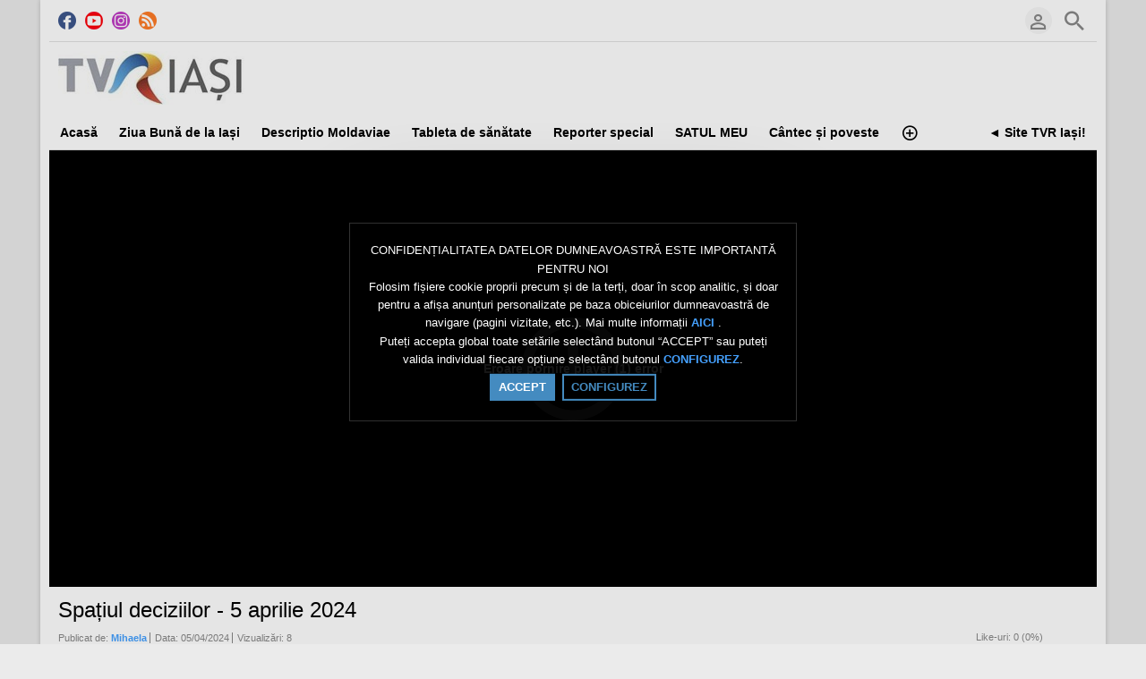

--- FILE ---
content_type: text/html; charset=UTF-8
request_url: http://media.tvriasi.ro/index.php/video/5005/spa%C8%9Biul-deciziilor-5-aprilie-2024/
body_size: 15554
content:
<!DOCTYPE HTML>
<html lang="ro" dir="ltr" class="v2 rev1-able fe ltr ">
<head>
<meta charset="utf-8">
<title>Spațiul deciziilor - 5 aprilie 2024 | Live TVR Iaşi</title>
<meta name="description" content="Invitatul jurnalistului Dan Trofin este deputatul PNL Alexandru Muraru" >
<meta name="keywords" content="tvr, iasi" >
<meta http-equiv=X-UA-Compatible content="IE=edge">
<meta name="viewport" content="width=device-width, initial-scale=1">
<link rel="canonical" href="https://media.tvriasi.ro/index.php/video/5005/spațiul-deciziilor-5-aprilie-2024/" />
<meta name="twitter:card" content="summary">
<meta name="twitter:title" content="Spațiul deciziilor - 5 aprilie 2024 | Live TVR Iaşi">
<meta name="twitter:description" content="Invitatul jurnalistului Dan Trofin este deputatul PNL Alexandru Muraru">
<meta name="twitter:image:src" content="https://media.tvriasi.ro/uploads/images/clip_5005_1712932605_social.jpg">
<meta name="twitter:url" content="https://media.tvriasi.ro/index.php/video/5005/spațiul-deciziilor-5-aprilie-2024/">
<meta property="fb:admins" content="@tvriasi" />
<meta property="og:site_name" content="Live TVR Iaşi"/>
<meta property="og:url" content="https://media.tvriasi.ro/index.php/video/5005/spațiul-deciziilor-5-aprilie-2024/" />
<meta property="og:title" content="Spațiul deciziilor - 5 aprilie 2024 | Live TVR Iaşi"/>
<meta property="og:description" content="Invitatul jurnalistului Dan Trofin este deputatul PNL Alexandru Muraru"/>
<meta property="og:updated_time" content="2024-04-12T17:37:28+03:00" />
<meta property="og:image" content="https://media.tvriasi.ro/uploads/images/clip_5005_1712932605_social.jpg"/>
<meta property="og:image:width" content="711"/>
<meta property="og:image:height" content="400"/>
<link rel="image_src" href="https://media.tvriasi.ro/uploads/images/clip_5005_1712932605_social.jpg" />
<meta property="og:type" content="video.other"/>
<meta property="og:video:type" content="text/html" />
<meta property="og:video:width" content="1280" />
<meta property="og:video:height" content="720" />
<meta property="og:video:url" content="https://media.tvriasi.ro/embed.php?id=5005&w=1&h=1" />
<meta property="og:video:secure_url" content="https://media.tvriasi.ro/embed.php?id=5005&w=1&h=1" />
<meta property="video:tag" content="tvr" />
<meta property="video:tag" content="iasi" />
<link rel="stylesheet" href="https://media.tvriasi.ro/public/frontend/v2/css_default/_main.css?pb=056b5600db3f22cddf4b61b34c3cf11e"/>
<link rel="stylesheet" href="https://media.tvriasi.ro/public/frontend/v2/fonts/icomoon/icomoon.css">
<link rel="stylesheet" href="https://media.tvriasi.ro/public/frontend/v2/css_default/modal.css?pb=056b5600db3f22cddf4b61b34c3cf11e"/>
<script>var elm=document.getElementsByTagName('html'); if(elm[0].dir=='rtl'||elm[0].style.direction=='rtl') document.write('<link rel="stylesheet" href="https://media.tvriasi.ro/public/frontend/v2/css_default/_main_rtl.css?pb=056b5600db3f22cddf4b61b34c3cf11e"/>');</script>
<style>body, html { background: #FFFFFF}</style><link id="styler" rel="stylesheet" type="text/css" href="https://media.tvriasi.ro/uploads/docs/style_1469356235.css"/>
<link rel="icon" href="https://media.tvriasi.ro/favicon.ico">
<link rel="icon" href="https://media.tvriasi.ro/apple-touch-icon-precomposed.png">
<link rel="apple-touch-icon-precomposed" href="https://media.tvriasi.ro/apple-touch-icon-precomposed.png">
<link rel="apple-touch-icon" href="https://media.tvriasi.ro/apple-touch-icon.png">
<script>
var SITE_BASE_URL = "https://media.tvriasi.ro/";
var PUBLIC_COMMON_BASE_URL = "https://media.tvriasi.ro/public/common/";
var THEME_BASE_URL = "https://media.tvriasi.ro/public/frontend/v2/";
var HTML5_WEBM_ENABLED = 01;
var HTML5_DASH_ENABLED = 01;
var PRODUCT_BUILD_ID = "056b5600db3f22cddf4b61b34c3cf11e";
var DATE_FORMAT = "d/m/Y";
</script>
<script src="https://media.tvriasi.ro/langs/frontend/ro/k_lang.js?pb=056b5600db3f22cddf4b61b34c3cf11e"></script>
<script src="https://ajax.googleapis.com/ajax/libs/jquery/3.7.0/jquery.min.js"></script><script>window.jQuery || document.write('<script src="https://media.tvriasi.ro/public/common/js/jquery-3.7.0.min.js"><\/script>');</script>
<script src="https://ajax.googleapis.com/ajax/libs/jqueryui/1.13.2/jquery-ui.min.js"></script><script>window.jQuery.ui || document.write('<script src="https://media.tvriasi.ro/public/common/js/jquery-ui-1.13.2.min.js"><\/script>');</script>
<script src="https://media.tvriasi.ro/public/common/js/k_common.js?pb=056b5600db3f22cddf4b61b34c3cf11e"></script>
<script src="https://media.tvriasi.ro/public/common/js/k_clip_preview.js"></script>
<script src="https://media.tvriasi.ro/public/frontend/v2/js/main.js?pb=056b5600db3f22cddf4b61b34c3cf11e"></script>
<link rel="stylesheet" href="https://media.tvriasi.ro/public/common/js/k_cookies_notice.css"/>
<script>
var PRIVACY_POLICY_URL = "https://media.tvriasi.ro/index.php/portal/p/40/";
var COOKIES_POLICY_URL = "#";
</script>
<script src="https://media.tvriasi.ro/public/common/js/k_cookies_notice.js" async></script>
<script>
runHTMLHeadFuncs();
</script>
<!--[if lt IE 9]>
<script src="https://media.tvriasi.ro/public/frontend/v2/js/respond.min.js"></script>
<![endif]-->
<script>if(typeof(stf)=="function"){stf();}if(typeof(stfi)=="function"){stfi();}</script><meta name="p:domain_verify" content="0388dffa14901a534d782780c50fb102"/>
<script type="application/ld+json">{"@context":"https://schema.org","@type":"Organization","name":"Televiziunea Română - Studioul TVR Iași","url":"http://www.tvriasi.ro/","logo":"https://media.tvriasi.ro/uploads/images/img_social_1459919419.jpg","sameAs":["https://www.facebook.com/tvriasi/","https://www.youtube.com/tvriasionline/","https://www.instagram.com/tvr_iasi_official/"]}</script>
<script type="application/ld+json">{"@context":"https://schema.org","@type":"VideoObject","name":"Spațiul deciziilor - 5 aprilie 2024","description":"Invitatul jurnalistului Dan Trofin este deputatul PNL Alexandru Muraru","thumbnailUrl":"https://media.tvriasi.ro/uploads/images/clip_5005_1712932605_social.jpg","uploadDate":"2024-04-05T16:00:00+03:00","duration":"PT47M11S","embedUrl":"https://media.tvriasi.ro/embed.php?id=5005&w=800&h=450"}</script>
<script src="https://media.tvriasi.ro/public/common/js/unveil/jquery.unveil.js"></script><script>
runLazyLoad=function() { $("img").unveil(50, function() { $(this).on("load", function() { this.style.opacity = 1; $("body").trigger("_lazyloadimageload",{}); }); }); }; $(document).ready(function(){ runLazyLoad(); }); </script>
<link rel="stylesheet" href="https://media.tvriasi.ro/public/frontend/v2/css_default/k_notifications.css?pb=056b5600db3f22cddf4b61b34c3cf11e"/>
<link rel="alternate" type="application/rss+xml" title="Live TVR Iaşi - Sumar general (RSS)" href="https://media.tvriasi.ro/rss.php" />
<link rel="alternate" type="application/rss+xml" title="Spațiul deciziilor - 5 aprilie 2024 | Live TVR Iaşi - Sumar Galerii (RSS)" href="https://media.tvriasi.ro/rss.php?type=galleries" />
<link rel="alternate" type="application/rss+xml" title="Spațiul deciziilor - 5 aprilie 2024 | Live TVR Iaşi Sumar ştiri (RSS)" href="https://media.tvriasi.ro/rss.php?type=news" />
<link rel="alternate" type="application/rss+xml" title="Spațiul deciziilor - 5 aprilie 2024 | Live TVR Iaşi - Sumar evenimente (RSS)" href="https://media.tvriasi.ro/rss.php?type=events" />
</head>
<body>
<div class="pageWrapper">
<header>
<div class="headerArea">
<div class="mobileMenuWrapper">
<nav>
<div class="mobileMenu inactive">
<a href="#" id="mobileMenuCloseButton" class="mobileMenuCloseButton"><i class="icon-close"></i></a>
<a href="https://media.tvriasi.ro/" class="headerMiniLogo"><img src="https://media.tvriasi.ro/uploads/images/logo_site_1358691811.jpg" class="logo" alt="Live TVR Iaşi" title="Live TVR Iaşi" ></a>
<div class="clearFix"></div>
<form id="miniSearchForm" name="miniSearchForm" class="miniSearchForm" action="" method="get" >
<a href="#" class="searchButton" title="Caută"><i class="icon-search"></i></a>
<input name="miniSearchField" id="miniSearchField" class="miniSearchField" value="" title="Caută" />
</form>
<ul class="mobileMenuItems">
</ul>
<div class="followUsButtons">
</div>
</div>
</nav>
<div class="mobileMenuOverlay inactive"></div>
</div>
<div class="headerBarWrapper">
<div class="headerBar">
<a class="slidingMenuToggle"><i class="icon icon-menu"></i></a>
<ul id="followUsButtons" class="followUsButtons">
<li><a href="https://www.facebook.com/tvriasi/" title="Urmați-ne (Facebook)" alt="Urmați-ne (Facebook)" class="follow_us_icon follow_us_facebook_icon" target="_blank" ></a></li>
<li><a href="https://www.youtube.com/tvriasionline/" title="Urmați-ne (YouTube )" alt="Urmați-ne (YouTube )" class="follow_us_icon follow_us_youtube_icon" target="_blank" ></a></li>
<li><a href="https://www.instagram.com/tvr_iasi_official/" title="Urmați-ne (Instagram)" alt="Urmați-ne (Instagram)" class="follow_us_icon follow_us_instagram_icon" target="_blank" ></a></li>
<li><a href="https://media.tvriasi.ro/rss.php" title="Abonare (sumar global)" class="follow_us_icon follow_us_rss" target="_blank"></a></li>
</ul>
<ul class="headerSearch">
<li class="headerSearchButtonWrapper withGenericFloatingSubmenu sticky"><a href="#" class="headerSearchButton genericFloatingSubmenuButton" title="Caută"><i class="icon-search"></i></a>
<ul class="headerSearchBox genericFloatingSubmenu submenuAlignRight withArrow">
<li>
<form id="searchForm" name="searchForm" class="searchForm" action="https://media.tvriasi.ro/index.php/portal/search/" method="get" >
<a href="#" class="searchButton" title="Caută"><i class="icon-search"></i></a>
<ul id="searchMode" class="searchMode">
<li class="withGenericFloatingSubmenu"><a href="#" id="searchModeButton" class="searchModeButton genericFloatingSubmenuButton"><i class="icon-keyboard_arrow_down"></i></a>
<ul id="searchModeMenu" class="genericFloatingSubmenu submenuAlignRight withArrow">
<li><a href="#" id="searchModeVideos">Videoclipuri</a></li>
<li><a href="#" id="searchModeChannels">Canale</a></li>
<li><a href="#" id="searchModePages">Pagini</a></li>
<li><a href="#" id="searchModeGalleries">Galerii</a></li>
<li><a href="#" id="searchModeNews">Știre</a></li>
<li><a href="#" id="searchModeEvents">Evenimente</a></li>
<li><a href="#" id="searchModeAll">Toate</a></li>
</ul>
</li>
</ul>
<input name="iq" id="searchField" class="searchField" value="" title="Caută" tabindex="-1" />
<input name="go" id="go" type="hidden" value="portal" />
<input name="do" id="do" type="hidden" value="search" />
<input name="searchFormGUI" id="searchFormGUI" type="hidden" value="desktop" />
<input name="searchFormFUrlStyle" id="searchFormFUrlStyle" type="hidden" value="default" />
</form>
</li>
</ul>
</li>
</ul>
<ul class="headerUserMenu">
<li class="withGenericFloatingSubmenu"><a href="#" class="loggedOutUserButton genericFloatingSubmenuButton"><i class="icon-person_outline"></i></a>
<ul class="genericFloatingSubmenu submenuAlignRight withArrow">
<li><a href="https://media.tvriasi.ro/index.php/portal/login/" ><span>Autentificare</span> <i class="icon-input"></i></a></li>
<li style=""><a href="https://media.tvriasi.ro/index.php/portal/register/" ><span>Înregistrare</span> <i class="icon-person_add"></i></a></li>
</ul>
</li>
</ul>
<a href="https://media.tvriasi.ro/" class="headerMiniLogo"><img src="https://media.tvriasi.ro/uploads/images/logo_site_1358691811.jpg" class="logo" alt="Live TVR Iaşi" title="Live TVR Iaşi" ></a>
</div>
</div>
<div class="headerBarWrapperPlaceholder"></div>
<div class="headerLogoAreaWrapper">
<div class="headerLogoArea logoLeft">
<div id="headerBanner" class="headerBanner" style="display:none; "></div>
<a href="https://media.tvriasi.ro/" class="headerLogo"><img src="https://media.tvriasi.ro/uploads/images/logo_site_1358691811.jpg" class="logo" alt="Live TVR Iaşi" title="Live TVR Iaşi" ></a>
</div>
</div>
<nav>
<ul id="allHeaderMenuItems" style="display:none;">
<li class="itemaf71b187c85e35de48a535fda9096ca7"><a href="https://media.tvriasi.ro/index.php/channel/7/transmisii-live/" target="_top" ><span>Acasă </span></a>
</li>
<li class="item7efc2db1bd34c29fe3627d4133c0a588"><a href="https://media.tvriasi.ro/index.php/channel/69/ziua-bună-de-la-iași/" target="_top" ><span>Ziua Bună de la Iași </span></a>
</li>
<li class="item53ad457922393839d11230c26bbbbaf6"><a href="https://media.tvriasi.ro/index.php/channel/4/descriptio-moldaviae/" target="_top" ><span>Descriptio Moldaviae </span></a>
</li>
<li class="item9d589f29fc9fff0bb0ee4d184f061dbe"><a href="https://media.tvriasi.ro/index.php/channel/5/tableta-de-sanatate/" target="_top" ><span>Tableta de sănătate </span></a>
</li>
<li class="itemece02c8bcd10a8c61489b8c01c19a0b6"><a href="https://media.tvriasi.ro/index.php/channel/27/reporter-special/" target="_top" ><span>Reporter special </span></a>
</li>
<li class="itemc865fbeaf5dcccefbe552f52c762a581"><a href="https://media.tvriasi.ro/index.php/channel/34/satul-meu/" target="_top" ><span>SATUL MEU </span></a>
</li>
<li class="item259e752900b8c5f511ba061171cf910b"><a href="https://media.tvriasi.ro/index.php/channel/12/cântec-și-poveste/" target="_top" ><span>Cântec și poveste </span></a>
</li>
<li class="item147c14e27a5cadb7d3fc1d7bb055590c"><a href="https://media.tvriasi.ro/index.php/channel/38/regiunea-in-obiectiv/" target="_top" ><span>Regiunea în Obiectiv </span></a>
</li>
<li class="itemf532a119be79b48e8df38077ce51b5ba"><a href="https://media.tvriasi.ro/index.php/channel/39/actual-regional/" target="_top" ><span>Actual Regional </span></a>
</li>
<li class="item34f534500b38a9e5d1c15c254c905a99"><a href="https://media.tvriasi.ro/index.php/channel/8/ghici-cine-vine-la-cină/" target="_top" ><span>Ghici cine vine la cină </span></a>
</li>
<li class="iteme6809b099ce0b2f60295743260a68173"><a href="https://media.tvriasi.ro/index.php/channel/2/jurnal-regional/" target="_top" ><span>Jurnal Regional </span></a>
</li>
<li class="itemffad0fdd325028473d07e2aaa445bc47"><a href="https://media.tvriasi.ro/index.php/channel/66/concurs-vacanță-la-iași/" target="_top" ><span>CONCURS - Vacanță la Iași! </span></a>
</li>
<li class="itemeef344eb84448a97f0fc5b7ef2d862a1"><a href="https://media.tvriasi.ro/index.php/channel/22/masina-timpului/" target="_top" ><span>Mașina Timpului </span></a>
</li>
<li class="item4a7cc240552700a71fb90ed1b2293c69"><a href="https://media.tvriasi.ro/index.php/channel/37/romania-100/" target="_top" ><span>ROMANIA 100 </span></a>
</li>
<li class="iteme219d63e12571ba48aa57d080048513e"><a href="https://media.tvriasi.ro/index.php/channel/17/racord/" target="_top" ><span>Racord </span></a>
</li>
<li class="item1fce0d2cedc7fae4db66c75d36b38221"><a href="https://media.tvriasi.ro/index.php/channel/16/identitate-basarabia/" target="_top" ><span>Identitate Basarabia </span></a>
</li>
<li class="item8ce059dc8ef40e8c6328a26c56b18336"><a href="https://media.tvriasi.ro/index.php/channel/31/romania-pozitiva/" target="_top" ><span>IMPACT </span></a>
</li>
<li class="itemc641f4bbf18c26aaf2c6f0efcf420db4"><a href="https://media.tvriasi.ro/index.php/p/6/despre-noi/" target="_top" ><span>Despre noi </span></a>
</li>
<li class="item979c65fc6bdbd4d0909f4065e11d9ced"><a href="https://media.tvriasi.ro/index.php/channel/30/muzica-ta/" target="_top" ><span>Muzica Ta </span></a>
</li>
<li class="itema662d9b0c44750e3ad1aa7b26e715c17"><a href="https://media.tvriasi.ro/index.php/channel/15/cap-de-afis/" target="_top" ><span>Cap de afiș </span></a>
</li>
<li class="item1ebbdaedb19266fafa3fe7f0787d4ba0"><a href="https://media.tvriasi.ro/index.php/channel/13/români-fără-frontiere/" target="_top" ><span>Români fără frontiere </span></a>
</li>
<li class="item3f31a30b839bb9cd0fa3664bdde5845a"><a href="https://media.tvriasi.ro/index.php/p/28/receptia-digitala-terestra-a-tvr-iasi/" target="_top" ><span>Receptia Digitala Terestra a TVR Iasi </span></a>
</li>
<li class="item51d269c22cfbea70fece4a68db50a071"><a href="https://media.tvriasi.ro/index.php/channel/29/bună-dimineața-moldova!/" target="_top" ><span>Regional Cafe </span></a>
</li>
<li class="item60d6caa700b839fd572e0f91a08734c8"><a href="https://media.tvriasi.ro/index.php/channel/14/documentare/" target="_top" ><span>Documentare </span></a>
</li>
<li class="item362765caee179093f72bfdaa9a6a09e1"><a href="https://media.tvriasi.ro/index.php/channel/11/arhiva-sentimentala/" target="_top" ><span>Arhiva sentimentală... </span></a>
</li>
<li class="item57ded093d5b271b4a789def0ce34f269"><a href="https://media.tvriasi.ro/index.php/channel/33/spaţiul-deciziilor/" target="_top" ><span>Spațiul Deciziilor </span></a>
</li>
<li class="item3af96005b00221df62649a999946a3a6"><a href="https://media.tvriasi.ro/index.php/channel/19/romania-diversa/" target="_top" ><span>România diversă </span></a>
</li>
<li class="itemc1ff60a49dcdc9030726fd132eed0d67"><a href="https://media.tvriasi.ro/index.php/channel/36/arena/" target="_top" ><span>ARENA </span></a>
</li>
<li class="itemf56f2cea03c5b8592a7dcd0974880975"><a href="https://media.tvriasi.ro/index.php/channel/32/impreuna-langa-brad/" target="_top" ><span>Impreuna langa brad </span></a>
</li>
<li class="itemedca4d6481d860e719087e4aa8377a11"><a href="https://media.tvriasi.ro/index.php/channel/26/vară-pentru-voi/" target="_top" ><span>Vară pentru voi! </span></a>
</li>
<li class="itemcc264ff2bf62dcbb4311ac1c042671e0"><a href="https://media.tvriasi.ro/index.php/channel/24/iasii-marilor-iubiri/" target="_top" ><span>IAȘII MARILOR IUBIRI </span></a>
</li>
<li class="item1f1a79621b2cc5a390e63ff33e7f75f3"><a href="https://media.tvriasi.ro/index.php/channel/25/expedițiile-memoriei/" target="_top" ><span>Expedițiile memoriei </span></a>
</li>
<li class="item3281772b5e1cbd84b0925938dd3dea33"><a href="https://media.tvriasi.ro/index.php/channel/23/tvr-iasi-25/" target="_top" ><span>TVR Iași 25 </span></a>
</li>
<li class="itemb81c1a716a84d6d4d2918d15babe6fd7"><a href="https://media.tvriasi.ro/index.php/channel/18/sij2016/" target="_top" ><span>SIJ2016 </span></a>
</li>
<li class="iteme1ae8ec4d41222dc2de774899b493b61"><a href="https://media.tvriasi.ro/index.php/channel/35/transfrontalier-2016/" target="_top" ><span>TRANSFRONTALIER 2016 </span></a>
</li>
<li class="item745cd87d3779620ab9c3b6c22eeccee2"><a href="https://media.tvriasi.ro/index.php/p/40/politica-de-confidenţialitate/" target="_top" ><span>Politica de Confidențialitate </span></a>
</li>
<li class="itema70c86f4d0c13a8277755b3840b37c38"><a href="https://media.tvriasi.ro/index.php/p/41/politica-de-cookie/" target="_top" ><span>Politica de Cookie </span></a>
</li>
<li class="item12805e4fd62029bcdc2056a79bb18072"><a href="https://media.tvriasi.ro/index.php/channel/42/invitatie-la-spectacol/" target="_top" ><span>INVITATIE LA SPECTACOL </span></a>
</li>
<li class="item6a5cc6ae21162e1be88e94b1cbb842db"><a href="https://media.tvriasi.ro/index.php/channel/43/interviul-săptămânii/" target="_top" ><span>INTERVIUL SĂPTĂMÂNII </span></a>
</li>
<li class="item6da71e467d843b53ad12e750db3eb7ae"><a href="https://media.tvriasi.ro/index.php/channel/44/lumina-crestinului/" target="_top" ><span>LUMINA CRESTINULUI </span></a>
</li>
<li class="itemb52492aedff29d064777930ee69244dc"><a href="https://media.tvriasi.ro/index.php/channel/45/editie-speciala/" target="_top" ><span>EDITIE SPECIALA </span></a>
</li>
<li class="itemf7f16e2e32dec4fc1b2bf098dc06a0be"><a href="https://media.tvriasi.ro/index.php/channel/46/cult-rt/" target="_top" ><span>CULT@rt </span></a>
</li>
<li class="item11b8c8d8e0c3dba0ae5a1e34243bedf3"><a href="https://media.tvriasi.ro/index.php/channel/47/start-up-100/" target="_top" ><span>START UP 100% </span></a>
</li>
<li class="item5f58f2c79ec38a3049fc017b0b51d1b6"><a href="https://media.tvriasi.ro/index.php/channel/49/prim-plan-obiectiv/" target="_top" ><span>PRIM-PLAN OBIECTIV </span></a>
</li>
<li class="item8a4ece7341280a077ee066dcc3d01824"><a href="https://media.tvriasi.ro/index.php/channel/50/caravana-tvr-3/" target="_top" ><span>CARAVANA TVR 3 </span></a>
</li>
<li class="item3c483db4bb9d30707b140b4cd01c2f4d"><a href="https://media.tvriasi.ro/index.php/channel/52/accent-regional/" target="_top" ><span>ACCENT REGIONAL </span></a>
</li>
<li class="itemb84a77bd90769ccee1150ac1572e9747"><a href="https://media.tvriasi.ro/index.php/channel/53/educația-la-zi/" target="_top" ><span>EDUCAȚIA LA ZI </span></a>
</li>
<li class="item43b07507bd41db834e32ee9f3312647b"><a href="https://media.tvriasi.ro/index.php/channel/55/forum-economic/" target="_top" ><span>FORUM ECONOMIC </span></a>
</li>
<li class="itemaf7ff04852eadb98ba93fd8a54a28a79"><a href="https://media.tvriasi.ro/index.php/channel/56/parlamentul-acasa/" target="_top" ><span>PARLAMENTUL ACASA </span></a>
</li>
<li class="iteme39dbd187d3a54be4985b251d61f65a2"><a href="https://media.tvriasi.ro/index.php/channel/57/familion/" target="_top" ><span>FamiliON </span></a>
</li>
<li class="itemcfaa754eb6ee98d2408c85194ded66c2"><a href="https://media.tvriasi.ro/index.php/channel/58/play/" target="_top" ><span>PLAY </span></a>
</li>
<li class="itemdc6ca8a88787334ce527fcb2e89dd050"><a href="https://media.tvriasi.ro/index.php/channel/59/ce-ai-mai-citit/" target="_top" ><span>CE-AI MAI CITIT? </span></a>
</li>
<li class="item253a23ce4d982c974560d8f8b331a200"><a href="https://media.tvriasi.ro/index.php/channel/60/4-arte/" target="_top" ><span>4 ARTE </span></a>
</li>
<li class="item61aff848b5bf27f11fe805dd9b1a6429"><a href="https://media.tvriasi.ro/index.php/channel/61/cronici-moldave/" target="_top" ><span>CRONICI MOLDAVE </span></a>
</li>
<li class="item2e7ec86d2609de7ae798a18e6009ea6a"><a href="https://media.tvriasi.ro/index.php/channel/62/vorba-domnului-lăzărescu/" target="_top" ><span>VORBA DOMNULUI LĂZĂRESCU </span></a>
</li>
<li class="item0990415330eb821a8d2d6d171df8194c"><a href="https://media.tvriasi.ro/index.php/channel/63/intâlniri-admirabile/" target="_top" ><span>INTÂLNIRI ADMIRABILE </span></a>
</li>
<li class="item4b2f9c9464d14f1327a1d6f08e9a1525"><a href="https://media.tvriasi.ro/index.php/channel/64/televiziunea-mea/" target="_top" ><span>TeleViziunea mea </span></a>
</li>
<li class="item09585893b7bd502897d93af5b48dfd80"><a href="https://media.tvriasi.ro/index.php/channel/65/moldova-economic/" target="_top" ><span>MOLDOVA ECONOMIC </span></a>
</li>
<li class="item9e2ad75c82baa6b397bb83005f8ec964"><a href="https://media.tvriasi.ro/index.php/channel/67/trimbulinzii-2-0/" target="_top" ><span>ENERGIA Z / TRIMBULINZII 2,0 </span></a>
</li>
<li class="item5687d338a7b7bcf7e891df2fd6fdfa11"><a href="https://media.tvriasi.ro/index.php/channel/68/decupaj-subiectiv/" target="_top" ><span>DECUPAJ SUBIECTIV </span></a>
</li>
<li class="item9a3a391b38e1dda77e3eb30bce9aa261"><a href="https://media.tvriasi.ro/index.php/channel/70/pridvoarele-credinței/" target="_top" ><span>PRIDVOARELE CREDINTEI/SPIRIT ȘI CREDINȚĂ </span></a>
</li>
<li class="itemfc2fa2b13cbe35bf7c10bfe3b43862d5"><a href="https://media.tvriasi.ro/index.php/channel/71/analiză-finală/" target="_top" ><span>ANALIZĂ FINALĂ </span></a>
</li>
<li class="item4e1234668f992cee5a98a81639a3295d"><a href="https://media.tvriasi.ro/index.php/channel/72/podcast-tvr-iași/" target="_top" ><span>PODCAST TVR IAȘI </span></a>
</li>
<li class="item6ab32b0d517a077ccc61056409ecd108"><a href="https://media.tvriasi.ro/index.php/channel/73/scena-artelor/" target="_top" ><span>SCENA ARTELOR </span></a>
</li>
<li class="item00ae2f531624467db16a08b6f69db446"><a href="https://media.tvriasi.ro/index.php/channel/74/etnic-news/" target="_top" ><span>ETNIC NEWS </span></a>
</li>
<li class="itemfee458bcf306c53fcb96ae4acfd187ca"><a href="https://media.tvriasi.ro/index.php/channel/75/adevărul-din-oglindă/" target="_top" ><span>ADEVĂRUL DIN OGLINDĂ </span></a>
</li>
<li class="item6ba039f068eefb7b03efda96b185045c"><a href="https://media.tvriasi.ro/index.php/channel/76/showroom/" target="_top" ><span>SHOWROOM </span></a>
</li>
<li class="item3cb6eff4361cb4fd7016e281d63280de"><a href="https://media.tvriasi.ro/index.php/channel/77/calatorie-cu-gust/" target="_top" ><span>CALATORIE CU GUST </span></a>
</li>
<li class="item24218893e058e2f06e39c6f4e939c2ba"><a href="https://media.tvriasi.ro/index.php/channel/78/tempo-rubato/" target="_top" ><span>TEMPO RUBATO </span></a>
</li>
<li class="item4dc9f0986776134815f3fd6e6b973489"><a href="https://media.tvriasi.ro/index.php/channel/79/dimineți-perfecte/" target="_top" ><span>DIMINEȚI PERFECTE </span></a>
</li>
<li class="item7528488b93dd539e9ddabfbffb35ddc8"><a href="https://media.tvriasi.ro/index.php/channel/80/vocea-publică/" target="_top" ><span>VOCEA PUBLICĂ </span></a>
</li>
<li class="item312b70f7d679e1cacccd50229e6ee737"><a href="https://media.tvriasi.ro/index.php/channel/81/alb-negru/" target="_top" ><span>ALB-NEGRU </span></a>
</li>
<li class="submenu item56e6fa287a9c909b5fafdd7e3eb323e7"><a href="https://media.tvriasi.ro/index.php/categories/" target="_top" ><span>Categorii ▼</span></a>
<ul>
<li class="itemba69bc445b8ed587511a7fba21467287"><a href="https://media.tvriasi.ro/index.php/c/clipuriiasi-1/" target="_top" ><span>Clipuri Iasi</span></a>
</li>
<li class="item02487ae04522f18a98058286b6806cc2"><a href="https://media.tvriasi.ro/index.php/c/jurnal-2/" target="_top" ><span>Jurnal TVR Iaşi</span></a>
</li>
</ul>
</li>
<li class="iteme0ec0de531783ba864addbd1631f3dc8"><a href="https://media.tvriasi.ro/index.php/galleries/" target="_top" ><span>Galerii</span></a>
</li>
<li class="item758b23f99b21d4c4df7719abe57b11d5"><a href="https://media.tvriasi.ro/index.php/news/" target="_top" ><span>Știri</span></a>
</li>
<li class="itembe7188b0cb5c68c582c0c109c9a04c70"><a href="https://media.tvriasi.ro/index.php/events/" target="_top" ><span>Evenimente</span></a>
</li>
<li class="moreButton"><a href="#" title="Mai multe"><i class="icon-control_point"></i></a></li>
<li class="homeButton"><a href="http://www.tvriasi.ro/" target="_blank" rel="nofollow" ><span>◄ Site TVR Iași!</span></a></li>
</ul>
<div class="headerMenuWrapper">
<ul id="headerMenu" class="headerMenu mainMenu">
</ul>
</div>
<div class="headerMenuExtraWrapper" style="display:none;">
<ul id="headerMenuExtra" class="headerMenuExtra mainMenu">
</ul>
<div class="clearFix"></div>
</div>
</nav>
</div>
</header>
<section>
<div id="videoPlayerAreaWrapper" class="videoPlayerAreaWrapper outside">
<div id="videoPlayerArea" class="videoPlayerArea">
<div id="videoContainer" class="videoPlayerContainer">
</div>
<div class="playerBanner" style="display:none; "></div>
</div>
</div>
</section>
<script>
var videoPlayerSize = getVideoPlayerSize();
$("#videoContainer").css({"min-height":videoPlayerSize.h});
</script>
<div class="pageBodyWrapper">
<div class="pageBody">
<section>
<div class="clipBasicInfo box">
<form name="clip_data_form">
<input type="hidden" name="form_clip_data_id" id="form_clip_data_id" value="5005">
<input type="hidden" name="form_clip_data_title" id="form_clip_data_title" value="" >
</form>
<h1 class="title" id="clip_data_title">Spațiul deciziilor - 5 aprilie 2024</h1>
<aside>
<div class="clipPublishStatsInfo">
<div class="publishInfo dim">
<div class="by">Publicat de: <a href="https://media.tvriasi.ro/index.php/portal/user/26/mihaela/" id="clip_data_user_href"><span id="clip_data_user">Mihaela</span></a></div>
<div class="date">Data: <span id="clip_data_date">05/04/2024</span></div>
<div class="views">Vizualizări: <span id="clip_data_views">8</span></div>
</div>
<div class="statsInfo dim">
<div class="rating">
<div class="likes">Like-uri: <span id="clip_data_likes">0</span> (<span id="clip_data_likes_percent">0</span>%) </div>
<div class="ratingBarOut">
<div class="ratingBarIn" id="clip_data_likes_percent_graph" style="width:0%"></div>
</div>
</div>
</div>
</div>
<div class="clipOptionsBarWrapper">
<a href="#" class="clipOptionBt share" id="clipShareMenuToggleButton" style="" title="Distribuie"><i class="icon-share"></i><span>Distribuie</span></a>
<ul class="commentsMenu" style="">
<li class="withGenericFloatingSubmenu"><a href="#" class="clipOptionBt comments inPage" id="clipCommentsButton" title="Comentarii"><i class="icon-comment"></i><span>Comentarii</span></a>
</li>
</ul>
<ul class="downloadMenu" style="display:none;">
<li class="withGenericFloatingSubmenu"><a href="#" class="clipOptionBt download genericFloatingSubmenuButton" id="downloadButton" title="Descărcare"><i class="icon-get_app"></i><span>Descărcare</span></a>
<ul class="genericFloatingSubmenu submenuAlignLeft withArrow" id="downloadableFiles">
</ul>
</li>
</ul>
<ul class="transcriptMenu" style="display:none;">
<li class="withGenericFloatingSubmenu"><a href="#" class="clipOptionBt transcript genericFloatingSubmenuButton" id="transcriptButton" title="Transcriere"><i class="icon-library_books"></i><span>Transcriere</span></a>
<ul class="genericFloatingSubmenu submenuAlignLeft withArrow" id="transcriptList">
</ul>
</li>
</ul>
<a href="#" class="clipOptionBt report" id="clipReportButton" title="Raportează"><i class="icon-flag"></i><span>Raportează</span></a>
<a href="#" class="clipOptionBt fr dislike last" id="clipDislikeButton" title="Nu-mi place"><i class="icon-thumb_down"></i><span></span></a>
<a href="#" class="clipOptionBt fr like" id="clipLikeButton" title="Îmi place"><i class="icon-thumb_up"></i><span>Like</span></a>
<a href="#" class="clipOptionBt fr favorite" id="clipFavoriteButton" title="Favorit"><i class="icon-favorite"></i><span>Favorit</span></a>
</div>
</aside>
</div>
<aside>
<div class="shareOptions box topSpace">
<div class="shareOptionsTabsWrapper boxTabsWrapper">
<a href="#" id="shareOptionsCloseButton" class="shareOptionsCloseButton"><i class="icon-close"></i></a>
<ul id="shareOptionsTabs" class="shareOptionsTabs boxTabs">
<li><a href="#" class="tab" data-rel="share">Distribuie/Integrează</a></li>
<li><a href="#" class="tab" data-rel="email">Email</a></li>
</ul>
</div>
<div id="shareOptionsTabsContent" class="shareOptionsTabsContent">
<div data-rel="share" style="display:none">
<div class="socialWidgets">
<div id="clipWidgetFBLike" class="socialWidget facebook">
</div>
<div id="clipWidgetGPlus" class="socialWidget google">
</div>
<div id="clipWidgetTwitter" class="socialWidget twitter">
</div>
</div>
<div class="socialSharingButtons" id="clipSocialSharingButtons"></div>
<div class="shareLink">
<span>Link</span>
<input type="text" class="field autoselect" name="clip_share_via_link" id="clip_share_via_link" value="..." >
</div>
<div class="shareEmbed">
<span>Integrare</span>
<input type="text" class="field autoselect" name="clip_share_via_embed_code_iframe" id="clip_share_via_embed_code_iframe" value="...">
</div>
</div>
<div data-rel="email" class="shareEmail" style="display:none">
<iframe src="" id="shareEmailIframe" scrolling="no" frameborder="0" allowtransparency="true" ></iframe>
</div>
</div>
</div>
</aside>
<div class="clipTranscript box padded topSpace" style="display:none;">
<a href="#" id="transcriptCloseButton" class="transcriptCloseButton shareOptionsCloseButton"><i class="icon-close"></i></a>
<h4>Transcriere</h4>
<br>
<div id="clipTranscriptContent" class="clipTranscriptContent boxContent">
</div>
</div>
<div class="clipDescription box topSpace">
<div class="clipDescriptionContent">
<main>
<div id="clip_data_description">
<p>Invitatul jurnalistului Dan Trofin este deputatul PNL Alexandru Muraru</p>
</div>
</main>
<div class="itemCategoriesTitle" style="display:none; ">Categorii:</div>
<ul class="itemCategories" style="display:none; ">
</ul>
<div class="itemChannelsTitle" style="">Canale:</div>
<ul class="itemChannels" style="">
<li><a href="https://media.tvriasi.ro/index.php/channel/33/spaţiul-deciziilor/">Spațiul Deciziilor</a></li>
<li><a href="https://media.tvriasi.ro/index.php/channel/7/transmisii-live/">Live</a></li>
</ul>
<div class="itemNewsTitle" style="display:none; ">Știri:</div>
<ul class="itemNews" style="display:none; ">
</ul>
<div class="itemNewsTitle" style="display:none; ">Evenimente:</div>
<ul class="itemNews" style="display:none; ">
</ul>
<div class="itemTagsTitle" style="">Etichete:</div>
<ul class="itemTags" style="">
<li><a href="https://media.tvriasi.ro/index.php/portal/search/(tag)tvr/">tvr</a></li>
<li><a href="https://media.tvriasi.ro/index.php/portal/search/(tag)iasi/">iasi</a></li>
</ul>
</div>
<div id="clipDescriptionHeightLimiter" class="clipDescriptionHeightLimiter">
<a href="#" class="more">Arată mai mult</a>
<a href="#" class="less">Arată mai puțin</a>
</div>
</div>
</section>
<div class="columnWrapper">
<div class="column mainColumn topSpace">
<aside><div>
<div class="box topSpace topPadding bottomPadding midPageBanner" style="display:none; "></div>
<div class="box topSpace videoBrowser">
<div class="boxTitle">
<div class="VMSelector">
<a href="#" class="button VMGridButton straightRight active"><i class="icon-view_module"></i></a>
<a href="#" class="button VMListButton straightLeft"><i class="icon-view_list"></i></a>
</div>
<h3>Vizualizare clipuri</h3>
</div>
<div class="videoBrowserTabsWrapper boxTabsWrapper withBoxTitle" id="videoBrowserTabsWrapper">
<ul id="videoBrowserTabs" class="videoBrowserTabs boxTabs">
<li style=""><a href="#" class="tab adjustable" data-rel="related" onClick="videoBrowserListInit(this.getAttribute('data-rel'))">Similare</a></li>
<li><a href="#" class="tab adjustable" data-rel="featured" onClick="videoBrowserListInit(this.getAttribute('data-rel'))">Recomandări</a></li>
<li><a href="#" class="tab adjustable" data-rel="byDate" onClick="videoBrowserListInit(this.getAttribute('data-rel'))">După dată</a></li>
<li><a href="#" class="tab adjustable" data-rel="mostViewed" onClick="videoBrowserListInit(this.getAttribute('data-rel'))">Top vizualizări</a></li>
<li><a href="#" class="tab adjustable" data-rel="topRated" onClick="videoBrowserListInit(this.getAttribute('data-rel'))">Top voturi</a></li>
<li>
<ul class="videoBrowserMoreMenu">
<li class="withGenericFloatingSubmenu"><a href="#" id="videoBrowserMoreMenuToggle" class="tab more genericFloatingSubmenuButton videoBrowserMoreMenuToggle"><i class="icon-control_point"></i></a>
<ul class="genericFloatingSubmenu submenuAlignRight withArrow" id="videoBrowserMoreMenuOptions">
</ul>
</li>
</ul>
</li>
</ul>
</div>
<div id="videoBrowserTabsContent" class="videoBrowserTabsContent">
<div data-rel="related" id="clipListRelated">
<ul class="loading"></ul>
</div>
<div data-rel="featured" id="clipListFeatured" style="display:none">
<ul class="loading"></ul>
</div>
<div data-rel="byDate" id="clipListByDate" style="display:none">
<ul class="loading"></ul>
</div>
<div data-rel="mostViewed" id="clipListMostViewed" style="display:none">
<ul class="loading"></ul>
</div>
<div data-rel="topRated" id="clipListTopRated" style="display:none">
<ul class="loading"></ul>
</div>
</div>
</div>
<div class="box topSpace comments" style="">
<div class="boxTitle">
<h3>Comentarii videoclipuri: Spațiul deciziilor - 5 aprilie 2024</h3>
</div>
<div class="FBCommentsWrapper">
<div id="fb-root"></div>
<div class="fb-comments" data-href="https://media.tvriasi.ro/index.php/video/5005/spațiul-deciziilor-5-aprilie-2024/" data-num-posts="4" data-width="100%"></div>
</div>
<div class="DQCommentsWrapper">
<div id="disqus_thread"></div>
</div>
</div>
</div></aside>
</div>
<div class="column sideColumn topSpace">
<aside><div>
<div class="box topSpace sideBarBanner" style="display:none; "></div>
<div class="box topSpace widget tags widget_1">
<div class="widgetTitle" style=""><h3>Panoul cuvintelor</h3></div>
<ul class="tagList"><li class="tag style3"><a href="https://media.tvriasi.ro/index.php/portal/search/(tag)tărniceru/">tărniceru</a></li><li class="tag style5"><a href="https://media.tvriasi.ro/index.php/portal/search/(tag)inima/">inima</a></li><li class="tag style3"><a href="https://media.tvriasi.ro/index.php/portal/search/(tag)lăcrămioara/">lăcrămioara</a></li><li class="tag style1"><a href="https://media.tvriasi.ro/index.php/portal/search/(tag)pridvoarele/">pridvoarele</a></li><li class="tag style1"><a href="https://media.tvriasi.ro/index.php/portal/search/(tag)21/">21</a></li><li class="tag style3"><a href="https://media.tvriasi.ro/index.php/portal/search/(tag)anton/">anton</a></li><li class="tag style2"><a href="https://media.tvriasi.ro/index.php/portal/search/(tag)academica/">academica</a></li><li class="tag style2"><a href="https://media.tvriasi.ro/index.php/portal/search/(tag)salvatorii/">salvatorii</a></li><li class="tag style6"><a href="https://media.tvriasi.ro/index.php/portal/search/(tag)dumitru/">dumitru</a></li><li class="tag style2"><a href="https://media.tvriasi.ro/index.php/portal/search/(tag)aprilie/">aprilie</a></li><li class="tag style6"><a href="https://media.tvriasi.ro/index.php/portal/search/(tag)haja/">haja</a></li><li class="tag style1"><a href="https://media.tvriasi.ro/index.php/portal/search/(tag)ella/">ella</a></li><li class="tag style4"><a href="https://media.tvriasi.ro/index.php/portal/search/(tag)iaşi/">iaşi</a></li><li class="tag style6"><a href="https://media.tvriasi.ro/index.php/portal/search/(tag)elenă/">elenă</a></li><li class="tag style3"><a href="https://media.tvriasi.ro/index.php/portal/search/(tag)accent/">accent</a></li><li class="tag style4"><a href="https://media.tvriasi.ro/index.php/portal/search/(tag)si/">si</a></li><li class="tag style3"><a href="https://media.tvriasi.ro/index.php/portal/search/(tag)tableta/">tableta</a></li><li class="tag style2"><a href="https://media.tvriasi.ro/index.php/portal/search/(tag)sănătate/">sănătate</a></li><li class="tag style6"><a href="https://media.tvriasi.ro/index.php/portal/search/(tag)maria/">maria</a></li><li class="tag style5"><a href="https://media.tvriasi.ro/index.php/portal/search/(tag)sabin/">sabin</a></li><li class="tag style6"><a href="https://media.tvriasi.ro/index.php/portal/search/(tag)avram/">avram</a></li><li class="tag style3"><a href="https://media.tvriasi.ro/index.php/portal/search/(tag)diversă/">diversă</a></li><li class="tag style5"><a href="https://media.tvriasi.ro/index.php/portal/search/(tag)ziua/">ziua</a></li><li class="tag style5"><a href="https://media.tvriasi.ro/index.php/portal/search/(tag)dragos/">dragos</a></li><li class="tag style3"><a href="https://media.tvriasi.ro/index.php/portal/search/(tag)regional/">regional</a></li><li class="tag style4"><a href="https://media.tvriasi.ro/index.php/portal/search/(tag)ursu/">ursu</a></li><li class="tag style4"><a href="https://media.tvriasi.ro/index.php/portal/search/(tag)tavitian/">tavitian</a></li><li class="tag style3"><a href="https://media.tvriasi.ro/index.php/portal/search/(tag)ignat/">ignat</a></li></ul>
<div class="clearFix"></div>
</div>
</div></aside>
</div>
</div>
</div>
</div>
<div class="clearFix"></div>
<aside><div class="footerWrapper">
<div class="footer">
<nav>
<div class="footerMenu">
<ul class="footer-ren">
</ul>
</div>
</nav>
<div class="text">
<center>© 2013-2228, Toate drepturile rezervate, Televiziunea Română - Studioul TVR Iași<br>
Bulevardul Independenței 1, Bl.D1-D2, mezanin, Iași, 700106, webmaster [at] tvriasi.ro</center>
<center>
<div id="histats_counter"></div>
<script type="text/javascript">var _Hasync= _Hasync|| [];
_Hasync.push(['Histats.start', '1,4175999,4,107,170,20,00011111']);
_Hasync.push(['Histats.fasi', '1']);
_Hasync.push(['Histats.track_hits', '']);
(function() {
var hs = document.createElement('script'); hs.type = 'text/javascript'; hs.async = true;
hs.src = ('//s10.histats.com/js15_as.js');
(document.getElementsByTagName('head')[0] || document.getElementsByTagName('body')[0]).appendChild(hs);
})();</script>
<noscript><a href="/" target="_blank"><img src="https://sstatic1.histats.com/0.gif?4175999&amp;101" alt="free webpage hit counter" border="0"></a></noscript>
</center>
</div>
<div class="guiLinks">
<a href="#" id="desktopModeToggle" class="desktopModeToggle"><div class="desktop"><i class="icon-desktop_windows"></i> <span>Versiune desktop</span></div><div class="standard"><i class="icon-phonelink"></i> <span>Versiune standard</span></div></a>
</div>
</div>
</div></aside>
</div>
<script src="https://media.tvriasi.ro/public/backend/js/AC_RunActiveContent.js"></script><script src="https://www.gstatic.com/cv/js/sender/v1/cast_sender.js?loadCastFramework=1"></script><script src="https://media.tvriasi.ro/public/common/js/k_player/lib/castjs/k_cast.min.js"></script><link rel="stylesheet" href="https://media.tvriasi.ro/public/common/js/k_player/k_player.css?pb=056b5600db3f22cddf4b61b34c3cf11e" /><script src="https://media.tvriasi.ro/public/common/js/k_player/k_player.js?pb=056b5600db3f22cddf4b61b34c3cf11e"></script><script src="https://media.tvriasi.ro/public/common/js/k_video.js?pb=056b5600db3f22cddf4b61b34c3cf11e"></script>
<script>
if ( typeof(videoPlayerSizesWide)!=="undefined" && videoPlayerSizesWide.length > 1) videoPlayerSizes = videoPlayerSizesWide;
var videoPlayerSize = getVideoPlayerSize();
inclVideo({ id:"5005",type:"clip",h5format:"auto",playbackTechPreference:1, load_player_script:false, load_player_css:false, w:videoPlayerSize.w, h:videoPlayerSize.h, container_id:"videoContainer", urlvars:"&amp;lang=ro&amp;stamp=23&autoplay=1", include_method:"div" });
$("#videoContainer").css({"min-height":""});
</script>
<script src="https://media.tvriasi.ro/public/frontend/v2/js/videodownloader.js?pb=056b5600db3f22cddf4b61b34c3cf11e"></script>
<script src="https://media.tvriasi.ro/public/frontend/v2/js/videotranscripts.js"></script>
<script src="https://media.tvriasi.ro/public/frontend/v2/js/videolists.js?pb=056b5600db3f22cddf4b61b34c3cf11e"></script>
<script>
function videoBrowserListInit(list)
{
if (list=="featured")
{
kvl_init ({
'id': 1, 'type':'list',
'itemStatus':'featured',
'searchTerm':'',
'sortBy':'date',
'context':'webtv',
'contextID':-1,
'currentPageType':'clip',
'currentPageID':'5005',
'paging':true,
'pagingButtons':4,
'itemsPerPage':24,
'currentListPage':0,
'pageTransition':'fade', 'template':'ajax_video_browser_video_list',
'renderInto':'clipListFeatured'
});
}
else if (list=="byDate")
{
kvl_init ({
'id': 2, 'type':'list',
'searchTerm':'',
'sortBy':'date',
'context':'webtv',
'contextID':-1,
'currentPageType':'clip',
'currentPageID':'5005',
'paging':true,
'pagingButtons':4,
'itemsPerPage':24,
'currentListPage':0,
'pageTransition':'fade', 'template':'ajax_video_browser_video_list',
'renderInto':'clipListByDate'
});
}
else if (list=="mostViewed")
{
kvl_init ({
'id': 3, 'type':'list',
'searchTerm':'',
'sortBy':'views',
'context':'webtv',
'contextID':-1,
'currentPageType':'clip',
'currentPageID':'5005',
'paging':true,
'pagingButtons':4,
'itemsPerPage':24,
'currentListPage':0,
'pageTransition':'fade', 'template':'ajax_video_browser_video_list',
'renderInto':'clipListMostViewed'
});
}
else if (list=="topRated")
{
kvl_init ({
'id': 4, 'type':'list',
'searchTerm':'',
'sortBy':'likes',
'context':'webtv',
'contextID':-1,
'currentPageType':'clip',
'currentPageID':'5005',
'paging':true,
'pagingButtons':4,
'itemsPerPage':24,
'currentListPage':0,
'pageTransition':'fade', 'template':'ajax_video_browser_video_list',
'renderInto':'clipListTopRated'
});
}
else if (list=="related")
{
kvl_init ({
'id': 6, 'type':'list',
'searchTerm':'',
'sortBy':'date',
'context':'related_webtv',
'currentPageType':'clip',
'currentPageID':'5005',
'paging':true,
'pagingButtons':4,
'itemsPerPage':24,
'currentListPage':0,
'pageTransition':'fade', 'template':'ajax_video_browser_video_list',
'renderInto':'clipListRelated'
});
};
};
var relatedVideosDisabled = false;
if ( $("#videoBrowserTabs").find("a[data-rel='related']").parent().css("display")=="none" )
{
relatedVideosDisabled = true;
$("#videoBrowserTabs").find("a[data-rel='related']").parent().remove();
if ( typeof(firstVideoBrowserTab)!=="undefined" && firstVideoBrowserTab == "related" ) firstVideoBrowserTab = "featured";
};
if ( typeof(firstVideoBrowserTab)==="undefined" && !relatedVideosDisabled) firstVideoBrowserTab = "related";
else if ( typeof(firstVideoBrowserTab)==="undefined") firstVideoBrowserTab = "featured";
tabSwitcher('videoBrowserTabs',firstVideoBrowserTab,true);
if (typeof(_videoPlayerInitialized)!=="undefined") loadVideoBrowser();
else
{
loadVideoBrowserInterval = setInterval(function(){
if (typeof(_videoPlayerInitialized)!=="undefined")
{
clearInterval(loadVideoBrowserInterval);
loadVideoBrowser();
}
},100);
}
tabSwitcher('shareOptionsTabs',"share",true);
var comment_scripts_initialized = false;
function init_comment_scripts()
{
var socialCookiesAccepted = getCookie('consent_social_cookies');
if (
( !!socialCookiesAccepted && socialCookiesAccepted == 1 && !comment_scripts_initialized )
||
typeof(builtinCookiesNoticeConfig)==="undefined"
)
{
if ( $('.socialCookiesDisabled').length ) $('.socialCookiesDisabled').remove();
comment_scripts_initialized = true;
insert_comment_scripts();
}
else
{
if ( !$('.socialCookiesDisabled').length )
{
var socialCookiesDisabledText = kLangs.social_cookies_disabled || "In order to enable comments, please adjust the cookies configuration to allow social cookies.";
var socialCookiesDisabledLinkText = kLangs.adjust_cookies_configuration || "Adjust Cookies Configuration";
if ( $(".popupCommentsContent").length ) $('.popupCommentsContent').prepend('<div class="boxContent padded socialCookiesDisabled">'+socialCookiesDisabledText+' <a href="#" onclick="parent.builtinCookiesNoticeConfig(\'social_cookies\'); return false;">'+socialCookiesDisabledLinkText+'</a></div>');
else $('<div class="boxContent padded socialCookiesDisabled">'+socialCookiesDisabledText+' <a href="#" onclick="builtinCookiesNoticeConfig(\'social_cookies\'); return false;">'+socialCookiesDisabledLinkText+'</a></div>').insertAfter(".box.comments .boxTitle");
};
setTimeout(function(){ if (!comment_scripts_initialized) init_comment_scripts(); },1000);
};
};
function insert_comment_scripts()
{
setTimeout(function(){
disqus_shortname = ''; disqus_identifier = 'video_5005'; disqus_url = 'https://media.tvriasi.ro/index.php/video/5005/spațiul-deciziilor-5-aprilie-2024/';
(function() { var dsq = document.createElement('script'); dsq.type = 'text/javascript'; dsq.async = true; dsq.src = '//' + disqus_shortname + '.disqus.com/embed.js'; (document.getElementsByTagName('head')[0] || document.getElementsByTagName('body')[0]).appendChild(dsq); })();
var fb_comments_status = "";
if (fb_comments_status!="_disabled")
(function(d, s, id) {
var js, fjs = d.getElementsByTagName(s)[0];
if (d.getElementById(id)) return;
js = d.createElement(s); js.id = id;
js.async = true;
js.defer = true;
js.crossOrigin = "anonymous";
js.src = "//connect.facebook.net/ro_RO/sdk.js#xfbml=1&version=v22.0&appId=";
fjs.parentNode.insertBefore(js, fjs);
}(document, 'script', 'facebook-jssdk'));
},1000);
};
function loadVideoBrowser()
{
videoBrowserListInit(firstVideoBrowserTab);
initVideoBrowserTabOptions();
adjustVideoBrowserTabs();
}
function mainInit()
{
$(document).ready(function() {
init_comment_scripts();
});};
mainInit();
</script>
<script src="https://media.tvriasi.ro/public/frontend/v2/js/votes.js?pb=056b5600db3f22cddf4b61b34c3cf11e"></script>
<script>
runHTMLAlmostEndFuncs();
</script>
<script>
$(document).ready(function() {
swicthTab('browseVideosTabs','byDate');
});
</script><script>$(".item7034636c957ad950f7d99b5039bd7afc").addClass("active"); var currentMenuItem="item7034636c957ad950f7d99b5039bd7afc";</script>
<script src="https://media.tvriasi.ro/public/common/js/jquery-timeago/jquery.timeago.js"></script>
<script src="https://media.tvriasi.ro/public/common/js/jquery-timeago/locales/jquery.timeago.ro.js"></script>
<script>
var ongoingEvents = [];
if ( !(typeof showEventsNotificationBar != 'undefined' && !showEventsNotificationBar) )
{
$(document).ready(function() {
$.getScript("https://media.tvriasi.ro/public/common/js/k_notifications.js?pb=056b5600db3f22cddf4b61b34c3cf11e",function(){
topNotificationBarInit({
buttonTitle:'Evenimente în curs',
delayStartAnim:500,
items:ongoingEvents
});
});
}); }
runHTMLEndFuncs();
</script>
<script src="https://media.tvriasi.ro/public/frontend/v2/js_default/style.js"></script>
<script>
if (
(
window.location.href.indexOf("/likedVideos")>1
|| window.location.href.indexOf("-likedVideos")>1
|| window.location.href.indexOf("=likedVideos")>1
|| window.location.href.indexOf("/favoritedVideos")>1
|| window.location.href.indexOf("-favoritedVideos")>1
|| window.location.href.indexOf("=favoritedVideos")>1
|| window.location.href.indexOf("/watchedVideos")>1
|| window.location.href.indexOf("-watchedVideos")>1
|| window.location.href.indexOf("=watchedVideos")>1
)
&& typeof(vote)!=="function"
)
{
$.getScript("https://media.tvriasi.ro/public/frontend/v2/js/votes.js?pb=056b5600db3f22cddf4b61b34c3cf11e",function(){
});
};
</script>
<script>
var AAB_OPS = {"m":3,"sd":"15","r":"1","rn":"999","rd":"15","ed":"0"};
(function(){var _0x4026a7=(function(){var _0x10cdbd=!![];return function(_0x385939,_0x5920f3){var _0x28e738=_0x10cdbd?function(){if(_0x5920f3){var _0x54d342=_0x5920f3['\x61\x70\x70\x6c\x79'](_0x385939,arguments);return _0x5920f3=null,_0x54d342;}}:function(){};return _0x10cdbd=![],_0x28e738;};}()),_0x50f7ae=_0x4026a7(this,function(){return _0x50f7ae['\x74\x6f\x53\x74\x72\x69\x6e\x67']()['\x73\x65\x61\x72\x63\x68']('\x28\x28\x28\x2e\x2b\x29\x2b\x29\x2b\x29\x2b\x24')['\x74\x6f\x53\x74\x72\x69\x6e\x67']()['\x63\x6f\x6e\x73\x74\x72\x75\x63\x74\x6f\x72'](_0x50f7ae)['\x73\x65\x61\x72\x63\x68']('\x28\x28\x28\x2e\x2b\x29\x2b\x29\x2b\x29\x2b\x24');});_0x50f7ae();var _0x372103=String['\x66\x72\x6f\x6d\x43\x68\x61\x72\x43\x6f\x64\x65'](0x41,0x41,0x42,0x5f,0x4f,0x50,0x53);if(typeof window[_0x372103]=='\x75\x6e\x64\x65\x66\x69\x6e\x65\x64')window[_0x372103]={};var _0x4be222=0x0,_0x1e2425=0x0,_0x52ff62=!![],_0x34d90d=![],_0x4be2d3=SITE_BASE_URL+String['\x66\x72\x6f\x6d\x43\x68\x61\x72\x43\x6f\x64\x65'](0x69,0x6e,0x64,0x65,0x78,0x2e,0x70,0x68,0x70,0x2f,0x61,0x64,0x76,0x65,0x72,0x74,0x69,0x73,0x69,0x6e,0x67,0x2e,0x2f,0x67,0x6f,0x6f,0x67,0x6c,0x65,0x61,0x64,0x73,0x2e,0x67,0x2e,0x64,0x6f,0x75,0x62,0x6c,0x65,0x63,0x6c,0x69,0x63,0x6b,0x2e,0x6e,0x65,0x74,0x2f),_0x2983db=String['\x66\x72\x6f\x6d\x43\x68\x61\x72\x43\x6f\x64\x65'](0x68,0x74,0x74,0x70,0x73,0x3a,0x2f,0x2f,0x70,0x75,0x62,0x61,0x64,0x73,0x2e,0x67,0x2e,0x64,0x6f,0x75,0x62,0x6c,0x65,0x63,0x6c,0x69,0x63,0x6b,0x2e,0x6e,0x65,0x74,0x2f,0x61,0x63,0x74,0x69,0x76,0x69,0x74,0x79,0x3b),_0xd080ed=typeof window[_0x372103]['\x6d']!='\x75\x6e\x64\x65\x66\x69\x6e\x65\x64'?window[_0x372103]['\x6d']:0x3,_0xd032d6=typeof window[_0x372103]['\x73\x64']!='\x75\x6e\x64\x65\x66\x69\x6e\x65\x64'&&window[_0x372103]['\x73\x64']>=0x0?window[_0x372103]['\x73\x64']:0x5,_0x3e397b=window[_0x372103]['\x72']&&window[_0x372103]['\x72']==0x1?!![]:![],_0xc4a389=typeof window[_0x372103]['\x72\x6e']!='\x75\x6e\x64\x65\x66\x69\x6e\x65\x64'&&window[_0x372103]['\x72\x6e']>=0x0?window[_0x372103]['\x72\x6e']:0x0,_0x14c7a6=typeof window[_0x372103]['\x72\x64']!='\x75\x6e\x64\x65\x66\x69\x6e\x65\x64'&&window[_0x372103]['\x72\x64']>0x0?window[_0x372103]['\x72\x64']:0x1e,_0x276b45=window[_0x372103]['\x65\x64']&&window[_0x372103]['\x65\x64']==0x1?!![]:![],_0x5e01f6=String['\x66\x72\x6f\x6d\x43\x68\x61\x72\x43\x6f\x64\x65'](0x6b,0x4c,0x61,0x6e,0x67,0x73),_0x564666=window[_0x5e01f6]['\x61\x61\x62\x5f\x74\x69\x74\x6c\x65']||String['\x66\x72\x6f\x6d\x43\x68\x61\x72\x43\x6f\x64\x65'](0x41,0x64,0x20,0x62,0x6c,0x6f,0x63,0x6b,0x65,0x72,0x20,0x64,0x65,0x74,0x65,0x63,0x74,0x65,0x64,0x21),_0x19552b=window[_0x5e01f6]['\x61\x61\x62\x5f\x6d\x73\x67\x31']||String['\x66\x72\x6f\x6d\x43\x68\x61\x72\x43\x6f\x64\x65'](0x57,0x65,0x20,0x68,0x61,0x76,0x65,0x20,0x64,0x65,0x74,0x65,0x63,0x74,0x65,0x64,0x20,0x74,0x68,0x61,0x74,0x20,0x79,0x6f,0x75,0x20,0x61,0x72,0x65,0x20,0x75,0x73,0x69,0x6e,0x67,0x20,0x61,0x6e,0x20,0x61,0x64,0x20,0x62,0x6c,0x6f,0x63,0x6b,0x69,0x6e,0x67,0x20,0x73,0x79,0x73,0x74,0x65,0x6d,0x20,0x69,0x6e,0x20,0x79,0x6f,0x75,0x72,0x20,0x62,0x72,0x6f,0x77,0x73,0x65,0x72,0x2e),_0x442b37=window[_0x5e01f6]['\x61\x61\x62\x5f\x6d\x73\x67\x32\x5f\x6e\x6f\x74\x69\x66\x79']||String['\x66\x72\x6f\x6d\x43\x68\x61\x72\x43\x6f\x64\x65'](0x41,0x64,0x73,0x20,0x61,0x6c,0x6c,0x6f,0x77,0x20,0x75,0x73,0x20,0x74,0x6f,0x20,0x6d,0x61,0x6e,0x61,0x67,0x65,0x20,0x61,0x6e,0x64,0x20,0x6d,0x61,0x69,0x6e,0x74,0x61,0x69,0x6e,0x20,0x74,0x68,0x69,0x73,0x20,0x73,0x69,0x74,0x65,0x2e,0x20,0x50,0x6c,0x65,0x61,0x73,0x65,0x20,0x77,0x68,0x69,0x74,0x65,0x6c,0x69,0x73,0x74,0x20,0x6f,0x75,0x72,0x20,0x57,0x65,0x62,0x73,0x69,0x74,0x65,0x20,0x69,0x6e,0x20,0x79,0x6f,0x75,0x72,0x20,0x61,0x64,0x20,0x62,0x6c,0x6f,0x63,0x6b,0x65,0x72,0x2e),_0x5e3233=window[_0x5e01f6]['\x61\x61\x62\x5f\x6d\x73\x67\x32\x5f\x62\x6c\x6f\x63\x6b']||String['\x66\x72\x6f\x6d\x43\x68\x61\x72\x43\x6f\x64\x65'](0x41,0x64,0x73,0x20,0x61,0x6c,0x6c,0x6f,0x77,0x20,0x75,0x73,0x20,0x74,0x6f,0x20,0x6d,0x61,0x6e,0x61,0x67,0x65,0x20,0x61,0x6e,0x64,0x20,0x6d,0x61,0x69,0x6e,0x74,0x61,0x69,0x6e,0x20,0x74,0x68,0x69,0x73,0x20,0x73,0x69,0x74,0x65,0x2e,0x20,0x50,0x6c,0x65,0x61,0x73,0x65,0x20,0x77,0x68,0x69,0x74,0x65,0x6c,0x69,0x73,0x74,0x20,0x6f,0x75,0x72,0x20,0x57,0x65,0x62,0x73,0x69,0x74,0x65,0x20,0x69,0x6e,0x20,0x79,0x6f,0x75,0x72,0x20,0x61,0x64,0x20,0x62,0x6c,0x6f,0x63,0x6b,0x65,0x72,0x20,0x69,0x6e,0x20,0x6f,0x72,0x64,0x65,0x72,0x20,0x74,0x6f,0x20,0x63,0x6f,0x6e,0x74,0x69,0x6e,0x75,0x65,0x20,0x76,0x69,0x73,0x69,0x74,0x69,0x6e,0x67,0x20,0x69,0x74,0x2e),_0x3103b9=window[_0x5e01f6]['\x61\x61\x62\x5f\x62\x75\x74\x74\x6f\x6e']||String['\x66\x72\x6f\x6d\x43\x68\x61\x72\x43\x6f\x64\x65'](0x43,0x6f,0x6e,0x74,0x69,0x6e,0x75,0x65),_0x26ed2b='',_0x1a99b1='',_0x2f980a=_0x1a99b1+String['\x66\x72\x6f\x6d\x43\x68\x61\x72\x43\x6f\x64\x65'](0x77,0x72,0x61,0x70,0x70,0x65,0x72),_0x53e879=_0x1a99b1+String['\x66\x72\x6f\x6d\x43\x68\x61\x72\x43\x6f\x64\x65'](0x62,0x6f,0x78),_0x3dc454=_0x1a99b1+String['\x66\x72\x6f\x6d\x43\x68\x61\x72\x43\x6f\x64\x65'](0x69,0x63,0x6f,0x6e),_0xc6547e=_0x1a99b1+String['\x66\x72\x6f\x6d\x43\x68\x61\x72\x43\x6f\x64\x65'](0x74,0x69,0x74,0x6c,0x65),_0xc8cad0=_0x1a99b1+String['\x66\x72\x6f\x6d\x43\x68\x61\x72\x43\x6f\x64\x65'](0x6d,0x73,0x67,0x31),_0x2fec12=_0x1a99b1+String['\x66\x72\x6f\x6d\x43\x68\x61\x72\x43\x6f\x64\x65'](0x6d,0x73,0x67,0x32),_0x2c1ca4=_0x1a99b1+String['\x66\x72\x6f\x6d\x43\x68\x61\x72\x43\x6f\x64\x65'](0x62,0x74),_0x596dac='\x3c\x64\x69\x76\x20\x63\x6c\x61\x73\x73\x3d\x22\x7b\x77\x72\x61\x70\x5f\x63\x6c\x61\x73\x73\x7d\x22\x20\x73\x74\x79\x6c\x65\x3d\x22\x70\x6f\x73\x69\x74\x69\x6f\x6e\x3a\x66\x69\x78\x65\x64\x3b\x20\x62\x6f\x78\x2d\x73\x69\x7a\x69\x6e\x67\x3a\x62\x6f\x72\x64\x65\x72\x2d\x62\x6f\x78\x3b\x20\x77\x69\x64\x74\x68\x3a\x31\x30\x30\x25\x3b\x20\x68\x65\x69\x67\x68\x74\x3a\x31\x30\x30\x25\x3b\x20\x76\x65\x72\x74\x69\x63\x61\x6c\x2d\x61\x6c\x69\x67\x6e\x3a\x6d\x69\x64\x64\x6c\x65\x3b\x20\x74\x65\x78\x74\x2d\x61\x6c\x69\x67\x6e\x3a\x63\x65\x6e\x74\x65\x72\x3b\x20\x62\x61\x63\x6b\x67\x72\x6f\x75\x6e\x64\x3a\x72\x67\x62\x61\x28\x30\x2c\x30\x2c\x30\x2c\x30\x2e\x37\x35\x29\x3b\x20\x7a\x2d\x69\x6e\x64\x65\x78\x3a\x39\x39\x39\x39\x22\x3e'+'\x3c\x64\x69\x76\x20\x63\x6c\x61\x73\x73\x3d\x22\x7b\x62\x6f\x78\x5f\x63\x6c\x61\x73\x73\x7d\x22\x20\x73\x74\x79\x6c\x65\x3d\x22\x62\x6f\x78\x2d\x73\x69\x7a\x69\x6e\x67\x3a\x62\x6f\x72\x64\x65\x72\x2d\x62\x6f\x78\x3b\x20\x62\x61\x63\x6b\x67\x72\x6f\x75\x6e\x64\x3a\x23\x30\x30\x30\x3b\x20\x62\x6f\x72\x64\x65\x72\x2d\x72\x61\x64\x69\x75\x73\x3a\x31\x32\x70\x78\x3b\x20\x70\x61\x64\x64\x69\x6e\x67\x3a\x32\x30\x70\x78\x3b\x20\x62\x6f\x78\x2d\x73\x68\x61\x64\x6f\x77\x3a\x20\x30\x20\x30\x20\x32\x30\x70\x78\x20\x72\x67\x62\x61\x28\x30\x2c\x30\x2c\x30\x2c\x30\x2e\x35\x29\x3b\x20\x63\x6f\x6c\x6f\x72\x3a\x23\x66\x66\x66\x3b\x20\x74\x6f\x70\x3a\x35\x30\x25\x3b\x20\x74\x72\x61\x6e\x73\x66\x6f\x72\x6d\x3a\x20\x74\x72\x61\x6e\x73\x6c\x61\x74\x65\x59\x28\x2d\x35\x30\x25\x29\x3b\x20\x70\x6f\x73\x69\x74\x69\x6f\x6e\x3a\x61\x62\x73\x6f\x6c\x75\x74\x65\x3b\x20\x68\x65\x69\x67\x68\x74\x3a\x61\x75\x74\x6f\x3b\x20\x77\x69\x64\x74\x68\x3a\x38\x30\x25\x3b\x20\x6c\x65\x66\x74\x3a\x31\x30\x25\x3b\x22\x3e'+'\x3c\x64\x69\x76\x20\x63\x6c\x61\x73\x73\x3d\x22\x7b\x69\x63\x6f\x6e\x5f\x63\x6c\x61\x73\x73\x7d\x22\x20\x73\x74\x79\x6c\x65\x3d\x22\x64\x69\x73\x70\x6c\x61\x79\x3a\x62\x6c\x6f\x63\x6b\x3b\x20\x6d\x61\x72\x67\x69\x6e\x3a\x30\x20\x61\x75\x74\x6f\x3b\x20\x77\x69\x64\x74\x68\x3a\x35\x30\x70\x78\x3b\x20\x68\x65\x69\x67\x68\x74\x3a\x35\x30\x70\x78\x3b\x20\x62\x6f\x72\x64\x65\x72\x2d\x72\x61\x64\x69\x75\x73\x3a\x32\x35\x70\x78\x3b\x20\x6d\x61\x72\x67\x69\x6e\x2d\x62\x6f\x74\x74\x6f\x6d\x3a\x31\x30\x70\x78\x3b\x20\x62\x61\x63\x6b\x67\x72\x6f\x75\x6e\x64\x3a\x23\x61\x30\x30\x3b\x20\x63\x6f\x6c\x6f\x72\x3a\x23\x66\x66\x66\x3b\x20\x66\x6f\x6e\x74\x2d\x73\x69\x7a\x65\x3a\x34\x30\x70\x78\x3b\x20\x6c\x69\x6e\x65\x2d\x68\x65\x69\x67\x68\x74\x3a\x35\x30\x70\x78\x3b\x20\x74\x65\x78\x74\x2d\x61\x6c\x69\x67\x6e\x3a\x63\x65\x6e\x74\x65\x72\x3b\x22\x3e\x21\x3c\x2f\x64\x69\x76\x3e'+'\x3c\x68\x32\x20\x63\x6c\x61\x73\x73\x3d\x22\x7b\x74\x69\x74\x6c\x65\x5f\x63\x6c\x61\x73\x73\x7d\x22\x20\x73\x74\x79\x6c\x65\x3d\x22\x66\x6f\x6e\x74\x2d\x73\x69\x7a\x65\x3a\x32\x34\x70\x78\x3b\x22\x3e\x3c\x2f\x68\x32\x3e'+'\x3c\x64\x69\x76\x20\x63\x6c\x61\x73\x73\x3d\x22\x7b\x6d\x73\x67\x31\x5f\x63\x6c\x61\x73\x73\x7d\x22\x20\x73\x74\x79\x6c\x65\x3d\x22\x70\x61\x64\x64\x69\x6e\x67\x3a\x35\x70\x78\x3b\x20\x66\x6f\x6e\x74\x2d\x73\x69\x7a\x65\x3a\x31\x36\x70\x78\x3b\x22\x3e\x3c\x2f\x64\x69\x76\x3e'+'\x3c\x64\x69\x76\x20\x63\x6c\x61\x73\x73\x3d\x22\x7b\x6d\x73\x67\x32\x5f\x63\x6c\x61\x73\x73\x7d\x22\x20\x73\x74\x79\x6c\x65\x3d\x22\x70\x61\x64\x64\x69\x6e\x67\x3a\x35\x70\x78\x3b\x20\x66\x6f\x6e\x74\x2d\x73\x69\x7a\x65\x3a\x31\x36\x70\x78\x3b\x22\x3e\x3c\x2f\x64\x69\x76\x3e'+'\x3c\x61\x20\x68\x72\x65\x66\x3d\x22\x23\x22\x20\x63\x6c\x61\x73\x73\x3d\x22\x7b\x62\x74\x5f\x63\x6c\x61\x73\x73\x7d\x22\x20\x73\x74\x79\x6c\x65\x3d\x22\x64\x69\x73\x70\x6c\x61\x79\x3a\x69\x6e\x6c\x69\x6e\x65\x2d\x62\x6c\x6f\x63\x6b\x3b\x20\x62\x61\x63\x6b\x67\x72\x6f\x75\x6e\x64\x3a\x23\x61\x30\x30\x3b\x20\x6d\x61\x72\x67\x69\x6e\x2d\x74\x6f\x70\x3a\x31\x30\x70\x78\x3b\x20\x70\x61\x64\x64\x69\x6e\x67\x3a\x31\x30\x70\x78\x3b\x20\x63\x6f\x6c\x6f\x72\x3a\x23\x66\x66\x66\x3b\x20\x74\x65\x78\x74\x2d\x64\x65\x63\x6f\x72\x61\x74\x69\x6f\x6e\x3a\x6e\x6f\x6e\x65\x3b\x22\x3e\x3c\x2f\x61\x3e'+'\x3c\x2f\x64\x69\x76\x3e'+'\x3c\x2f\x64\x69\x76\x3e',_0x5cd1bd=String['\x66\x72\x6f\x6d\x43\x68\x61\x72\x43\x6f\x64\x65'](0x41,0x41,0x42,0x5f,0x54,0x50,0x4c);if(typeof window[_0x5cd1bd]!='\x75\x6e\x64\x65\x66\x69\x6e\x65\x64')_0x596dac=window[_0x5cd1bd];var _0x62f693=function(){if(_0xd080ed==0x2&&(_0x356fa2(String['\x66\x72\x6f\x6d\x43\x68\x61\x72\x43\x6f\x64\x65'](0x78,0x61,0x62,0x5f,0x72,0x61,0x6e))==0x1||_0x4be222>0x1))return![];;$['\x61\x6a\x61\x78']({'\x75\x72\x6c':_0x4be2d3,'\x6d\x65\x74\x68\x6f\x64':'\x48\x45\x41\x44'})['\x64\x6f\x6e\x65'](function(_0x23ad91){if(_0x276b45)_0x1fe072();})['\x66\x61\x69\x6c'](function(_0x22bdd3){_0x33c607(_0x22bdd3);});},_0x1fe072=function(){if(_0xd080ed==0x2&&(_0x356fa2(String['\x66\x72\x6f\x6d\x43\x68\x61\x72\x43\x6f\x64\x65'](0x78,0x61,0x62,0x5f,0x72,0x61,0x6e))==0x1||_0x4be222>0x1))return![];;$('\x3c\x69\x6d\x67\x20\x73\x72\x63\x3d\x22'+_0x2983db+'\x22\x3e')['\x6f\x6e']('\x6c\x6f\x61\x64',function(){$(this)['\x72\x65\x6d\x6f\x76\x65']();})['\x6f\x6e']('\x65\x72\x72\x6f\x72',function(){_0x33c607({'\x73\x74\x61\x74\x75\x73':0x0,'\x73\x74\x61\x74\x75\x73\x54\x65\x78\x74':'\x65\x72\x72\x6f\x72'});});},_0x33c607=function(_0x349499){if(_0x349499['\x73\x74\x61\x74\x75\x73']===0x0||_0x349499['\x73\x74\x61\x74\x75\x73\x54\x65\x78\x74']=='\x65\x72\x72\x6f\x72'){_0x4be222++,_0x16a4a4();if(_0xd080ed==0x1||_0xd080ed==0x0&&_0x4be222>0x1){if(typeof wsvp_pause!='\x75\x6e\x64\x65\x66\x69\x6e\x65\x64')wsvp_pause();$('\x76\x69\x64\x65\x6f')['\x72\x65\x6d\x6f\x76\x65'](),$('\x2e\x70\x61\x67\x65\x42\x6f\x64\x79')['\x72\x65\x6d\x6f\x76\x65'](),$('\x73\x65\x63\x74\x69\x6f\x6e')['\x72\x65\x6d\x6f\x76\x65']();};if(_0xd080ed==0x2)_0x2b3bce(String['\x66\x72\x6f\x6d\x43\x68\x61\x72\x43\x6f\x64\x65'](0x78,0x61,0x62,0x5f,0x72,0x61,0x6e),0x1,0x1);};},_0x16a4a4=function(){var _0x5228d1=_0xd080ed==0x1||_0xd080ed==0x0&&_0x4be222>0x1?!![]:![];_0x26ed2b=_0x1a99b1,_0x1a99b1=_0x2ae693();var _0x56c7ff=_0x596dac;_0x56c7ff=_0x56c7ff['\x72\x65\x70\x6c\x61\x63\x65']('\x7b\x77\x72\x61\x70\x5f\x63\x6c\x61\x73\x73\x7d',_0x1a99b1+_0x2f980a),_0x56c7ff=_0x56c7ff['\x72\x65\x70\x6c\x61\x63\x65']('\x7b\x62\x6f\x78\x5f\x63\x6c\x61\x73\x73\x7d',_0x1a99b1+_0x53e879),_0x56c7ff=_0x56c7ff['\x72\x65\x70\x6c\x61\x63\x65']('\x7b\x69\x63\x6f\x6e\x5f\x63\x6c\x61\x73\x73\x7d',_0x1a99b1+_0x3dc454),_0x56c7ff=_0x56c7ff['\x72\x65\x70\x6c\x61\x63\x65']('\x7b\x74\x69\x74\x6c\x65\x5f\x63\x6c\x61\x73\x73\x7d',_0x1a99b1+_0xc6547e),_0x56c7ff=_0x56c7ff['\x72\x65\x70\x6c\x61\x63\x65']('\x7b\x6d\x73\x67\x31\x5f\x63\x6c\x61\x73\x73\x7d',_0x1a99b1+_0xc8cad0),_0x56c7ff=_0x56c7ff['\x72\x65\x70\x6c\x61\x63\x65']('\x7b\x6d\x73\x67\x32\x5f\x63\x6c\x61\x73\x73\x7d',_0x1a99b1+_0x2fec12),_0x56c7ff=_0x56c7ff['\x72\x65\x70\x6c\x61\x63\x65']('\x7b\x62\x74\x5f\x63\x6c\x61\x73\x73\x7d',_0x1a99b1+_0x2c1ca4);var _0x33b062=$(_0x56c7ff);_0x33b062['\x66\x69\x6e\x64']('\x2e'+_0x1a99b1+_0xc6547e)['\x74\x65\x78\x74'](_0x564666),_0x33b062['\x66\x69\x6e\x64']('\x2e'+_0x1a99b1+_0xc8cad0)['\x74\x65\x78\x74'](_0x19552b);if(_0x5228d1)_0x33b062['\x66\x69\x6e\x64']('\x2e'+_0x1a99b1+_0x2fec12)['\x74\x65\x78\x74'](_0x5e3233);else _0x33b062['\x66\x69\x6e\x64']('\x2e'+_0x1a99b1+_0x2fec12)['\x74\x65\x78\x74'](_0x442b37);_0x33b062['\x66\x69\x6e\x64']('\x2e'+_0x1a99b1+_0x2c1ca4)['\x74\x65\x78\x74'](_0x3103b9),$('\x62\x6f\x64\x79')['\x66\x69\x6e\x64']('\x2e'+_0x26ed2b+_0x2c1ca4)['\x6f\x66\x66']('\x63\x6c\x69\x63\x6b'),$('\x62\x6f\x64\x79')['\x66\x69\x6e\x64']('\x2e'+_0x26ed2b+_0x2f980a)['\x72\x65\x6d\x6f\x76\x65'](),_0x33b062['\x70\x72\x65\x70\x65\x6e\x64\x54\x6f']('\x62\x6f\x64\x79'),_0x34d90d=!![];_0x5228d1?(_0x52ff62=![],$('\x62\x6f\x64\x79')['\x66\x69\x6e\x64']('\x2e'+_0x1a99b1+_0x2c1ca4)['\x72\x65\x6d\x6f\x76\x65']()):(_0x52ff62=!![],$('\x62\x6f\x64\x79')['\x66\x69\x6e\x64']('\x2e'+_0x1a99b1+_0x2c1ca4)['\x6f\x6e']('\x63\x6c\x69\x63\x6b',function(){return _0x3a805e(),![];}));;},_0x3a805e=function(_0x35e218){if(_0x34d90d&&_0x52ff62){$('\x62\x6f\x64\x79')['\x66\x69\x6e\x64']('\x2e'+_0x1a99b1+_0x2c1ca4)['\x6f\x66\x66']('\x63\x6c\x69\x63\x6b'),$('\x62\x6f\x64\x79')['\x66\x69\x6e\x64']('\x2e'+_0x1a99b1+_0x2f980a)['\x72\x65\x6d\x6f\x76\x65']();if(_0x3e397b&&_0x1e2425<_0xc4a389)setTimeout(function(){_0x1e2425++,_0x62f693();},_0x14c7a6*0x3e8);else{};};_0x34d90d=![],_0x52ff62=![];},_0x5c33f6=function(){if(_0x34d90d&&(!$('\x62\x6f\x64\x79')['\x66\x69\x6e\x64']('\x2e'+_0x1a99b1+_0x2f980a)['\x6c\x65\x6e\x67\x74\x68']||!$('\x62\x6f\x64\x79')['\x66\x69\x6e\x64']('\x2e'+_0x1a99b1+_0x2f980a)['\x69\x73']('\x3a\x76\x69\x73\x69\x62\x6c\x65')))_0x16a4a4();},_0x2ae693=function(){var _0x4a11cb='',_0xee113f='\x41\x42\x43\x44\x45\x46\x47\x48\x49\x4a\x4b\x4c\x4d\x4e\x4f\x50\x51\x52\x53\x54\x55\x56\x57\x58\x59\x5a\x61\x62\x63\x64\x65\x66\x67\x68\x69\x6a\x6b\x6c\x6d\x6e\x6f\x70\x71\x72\x73\x74\x75\x76\x77\x78\x79\x7a\x30\x31\x32\x33\x34\x35\x36\x37\x38\x39';for(var _0x16c8ae=0x0;_0x16c8ae<0xa;_0x16c8ae++)_0x4a11cb+=_0xee113f['\x63\x68\x61\x72\x41\x74'](Math['\x66\x6c\x6f\x6f\x72'](Math['\x72\x61\x6e\x64\x6f\x6d']()*_0xee113f['\x6c\x65\x6e\x67\x74\x68']));return _0x4a11cb;},_0x2b3bce=function(_0x48b370,_0x1486ff,_0x4a5baa){if(_0x4a5baa){var _0x1807b0=new Date();_0x1807b0['\x73\x65\x74\x54\x69\x6d\x65'](_0x1807b0['\x67\x65\x74\x54\x69\x6d\x65']()+_0x4a5baa*0x18*0x3c*0x3c*0x3e8);var _0x248340='\x3b\x20\x65\x78\x70\x69\x72\x65\x73\x3d'+_0x1807b0['\x74\x6f\x47\x4d\x54\x53\x74\x72\x69\x6e\x67']();}else var _0x248340='';document['\x63\x6f\x6f\x6b\x69\x65']=_0x48b370+'\x3d'+_0x1486ff+_0x248340+'\x3b\x20\x70\x61\x74\x68\x3d\x2f';},_0x356fa2=function(_0x142e5d){var _0x12884e=_0x142e5d+'\x3d',_0x45e396=document['\x63\x6f\x6f\x6b\x69\x65']['\x73\x70\x6c\x69\x74']('\x3b');for(var _0x50f006=0x0;_0x50f006<_0x45e396['\x6c\x65\x6e\x67\x74\x68'];_0x50f006++){var _0x4f7ad4=_0x45e396[_0x50f006];while(_0x4f7ad4['\x63\x68\x61\x72\x41\x74'](0x0)=='\x20')_0x4f7ad4=_0x4f7ad4['\x73\x75\x62\x73\x74\x72\x69\x6e\x67'](0x1,_0x4f7ad4['\x6c\x65\x6e\x67\x74\x68']);if(_0x4f7ad4['\x69\x6e\x64\x65\x78\x4f\x66'](_0x12884e)==0x0)return _0x4f7ad4['\x73\x75\x62\x73\x74\x72\x69\x6e\x67'](_0x12884e['\x6c\x65\x6e\x67\x74\x68'],_0x4f7ad4['\x6c\x65\x6e\x67\x74\x68']);};return null;};setTimeout(function(){_0x62f693();},_0xd032d6*0x3e8),setInterval(function(){_0x5c33f6();},0x3e8);}());
</script>
<div style='display:none;' >Powered by <a href='http://www.webtvsolutions.com' rel='nofollow'>WebTV Solutions</a></div>
</body>
</html>


--- FILE ---
content_type: text/html; charset=UTF-8
request_url: https://media.tvriasi.ro/index.php/video/5005/spa%C8%9Biul-deciziilor-5-aprilie-2024/
body_size: 15579
content:
<!DOCTYPE HTML>
<html lang="ro" dir="ltr" class="v2 rev1-able fe ltr ">
<head>
<meta charset="utf-8">
<title>Spațiul deciziilor - 5 aprilie 2024 | Live TVR Iaşi</title>
<meta name="description" content="Invitatul jurnalistului Dan Trofin este deputatul PNL Alexandru Muraru" >
<meta name="keywords" content="tvr, iasi" >
<meta http-equiv=X-UA-Compatible content="IE=edge">
<meta name="viewport" content="width=device-width, initial-scale=1">
<link rel="canonical" href="https://media.tvriasi.ro/index.php/video/5005/spațiul-deciziilor-5-aprilie-2024/" />
<meta name="twitter:card" content="summary">
<meta name="twitter:title" content="Spațiul deciziilor - 5 aprilie 2024 | Live TVR Iaşi">
<meta name="twitter:description" content="Invitatul jurnalistului Dan Trofin este deputatul PNL Alexandru Muraru">
<meta name="twitter:image:src" content="https://media.tvriasi.ro/uploads/images/clip_5005_1712932605_social.jpg">
<meta name="twitter:url" content="https://media.tvriasi.ro/index.php/video/5005/spațiul-deciziilor-5-aprilie-2024/">
<meta property="fb:admins" content="@tvriasi" />
<meta property="og:site_name" content="Live TVR Iaşi"/>
<meta property="og:url" content="https://media.tvriasi.ro/index.php/video/5005/spațiul-deciziilor-5-aprilie-2024/" />
<meta property="og:title" content="Spațiul deciziilor - 5 aprilie 2024 | Live TVR Iaşi"/>
<meta property="og:description" content="Invitatul jurnalistului Dan Trofin este deputatul PNL Alexandru Muraru"/>
<meta property="og:updated_time" content="2024-04-12T17:37:28+03:00" />
<meta property="og:image" content="https://media.tvriasi.ro/uploads/images/clip_5005_1712932605_social.jpg"/>
<meta property="og:image:width" content="711"/>
<meta property="og:image:height" content="400"/>
<link rel="image_src" href="https://media.tvriasi.ro/uploads/images/clip_5005_1712932605_social.jpg" />
<meta property="og:type" content="video.other"/>
<meta property="og:video:type" content="text/html" />
<meta property="og:video:width" content="1280" />
<meta property="og:video:height" content="720" />
<meta property="og:video:url" content="https://media.tvriasi.ro/embed.php?id=5005&w=1&h=1" />
<meta property="og:video:secure_url" content="https://media.tvriasi.ro/embed.php?id=5005&w=1&h=1" />
<meta property="video:tag" content="tvr" />
<meta property="video:tag" content="iasi" />
<link rel="stylesheet" href="https://media.tvriasi.ro/public/frontend/v2/css_default/_main.css?pb=056b5600db3f22cddf4b61b34c3cf11e"/>
<link rel="stylesheet" href="https://media.tvriasi.ro/public/frontend/v2/fonts/icomoon/icomoon.css">
<link rel="stylesheet" href="https://media.tvriasi.ro/public/frontend/v2/css_default/modal.css?pb=056b5600db3f22cddf4b61b34c3cf11e"/>
<script>var elm=document.getElementsByTagName('html'); if(elm[0].dir=='rtl'||elm[0].style.direction=='rtl') document.write('<link rel="stylesheet" href="https://media.tvriasi.ro/public/frontend/v2/css_default/_main_rtl.css?pb=056b5600db3f22cddf4b61b34c3cf11e"/>');</script>
<style>body, html { background: #FFFFFF}</style><link id="styler" rel="stylesheet" type="text/css" href="https://media.tvriasi.ro/uploads/docs/style_1469356235.css"/>
<link rel="icon" href="https://media.tvriasi.ro/favicon.ico">
<link rel="icon" href="https://media.tvriasi.ro/apple-touch-icon-precomposed.png">
<link rel="apple-touch-icon-precomposed" href="https://media.tvriasi.ro/apple-touch-icon-precomposed.png">
<link rel="apple-touch-icon" href="https://media.tvriasi.ro/apple-touch-icon.png">
<script>
var SITE_BASE_URL = "https://media.tvriasi.ro/";
var PUBLIC_COMMON_BASE_URL = "https://media.tvriasi.ro/public/common/";
var THEME_BASE_URL = "https://media.tvriasi.ro/public/frontend/v2/";
var HTML5_WEBM_ENABLED = 01;
var HTML5_DASH_ENABLED = 01;
var PRODUCT_BUILD_ID = "056b5600db3f22cddf4b61b34c3cf11e";
var DATE_FORMAT = "d/m/Y";
</script>
<script src="https://media.tvriasi.ro/langs/frontend/ro/k_lang.js?pb=056b5600db3f22cddf4b61b34c3cf11e"></script>
<script src="https://ajax.googleapis.com/ajax/libs/jquery/3.7.0/jquery.min.js"></script><script>window.jQuery || document.write('<script src="https://media.tvriasi.ro/public/common/js/jquery-3.7.0.min.js"><\/script>');</script>
<script src="https://ajax.googleapis.com/ajax/libs/jqueryui/1.13.2/jquery-ui.min.js"></script><script>window.jQuery.ui || document.write('<script src="https://media.tvriasi.ro/public/common/js/jquery-ui-1.13.2.min.js"><\/script>');</script>
<script src="https://media.tvriasi.ro/public/common/js/k_common.js?pb=056b5600db3f22cddf4b61b34c3cf11e"></script>
<script src="https://media.tvriasi.ro/public/common/js/k_clip_preview.js"></script>
<script src="https://media.tvriasi.ro/public/frontend/v2/js/main.js?pb=056b5600db3f22cddf4b61b34c3cf11e"></script>
<link rel="stylesheet" href="https://media.tvriasi.ro/public/common/js/k_cookies_notice.css"/>
<script>
var PRIVACY_POLICY_URL = "https://media.tvriasi.ro/index.php/portal/p/40/";
var COOKIES_POLICY_URL = "#";
</script>
<script src="https://media.tvriasi.ro/public/common/js/k_cookies_notice.js" async></script>
<script>
runHTMLHeadFuncs();
</script>
<!--[if lt IE 9]>
<script src="https://media.tvriasi.ro/public/frontend/v2/js/respond.min.js"></script>
<![endif]-->
<script>if(typeof(stf)=="function"){stf();}if(typeof(stfi)=="function"){stfi();}</script><meta name="p:domain_verify" content="0388dffa14901a534d782780c50fb102"/>
<script type="application/ld+json">{"@context":"https://schema.org","@type":"Organization","name":"Televiziunea Română - Studioul TVR Iași","url":"http://www.tvriasi.ro/","logo":"https://media.tvriasi.ro/uploads/images/img_social_1459919419.jpg","sameAs":["https://www.facebook.com/tvriasi/","https://www.youtube.com/tvriasionline/","https://www.instagram.com/tvr_iasi_official/"]}</script>
<script type="application/ld+json">{"@context":"https://schema.org","@type":"VideoObject","name":"Spațiul deciziilor - 5 aprilie 2024","description":"Invitatul jurnalistului Dan Trofin este deputatul PNL Alexandru Muraru","thumbnailUrl":"https://media.tvriasi.ro/uploads/images/clip_5005_1712932605_social.jpg","uploadDate":"2024-04-05T16:00:00+03:00","duration":"PT47M11S","embedUrl":"https://media.tvriasi.ro/embed.php?id=5005&w=800&h=450"}</script>
<script src="https://media.tvriasi.ro/public/common/js/unveil/jquery.unveil.js"></script><script>
runLazyLoad=function() { $("img").unveil(50, function() { $(this).on("load", function() { this.style.opacity = 1; $("body").trigger("_lazyloadimageload",{}); }); }); }; $(document).ready(function(){ runLazyLoad(); }); </script>
<link rel="stylesheet" href="https://media.tvriasi.ro/public/frontend/v2/css_default/k_notifications.css?pb=056b5600db3f22cddf4b61b34c3cf11e"/>
<link rel="alternate" type="application/rss+xml" title="Live TVR Iaşi - Sumar general (RSS)" href="https://media.tvriasi.ro/rss.php" />
<link rel="alternate" type="application/rss+xml" title="Spațiul deciziilor - 5 aprilie 2024 | Live TVR Iaşi - Sumar Galerii (RSS)" href="https://media.tvriasi.ro/rss.php?type=galleries" />
<link rel="alternate" type="application/rss+xml" title="Spațiul deciziilor - 5 aprilie 2024 | Live TVR Iaşi Sumar ştiri (RSS)" href="https://media.tvriasi.ro/rss.php?type=news" />
<link rel="alternate" type="application/rss+xml" title="Spațiul deciziilor - 5 aprilie 2024 | Live TVR Iaşi - Sumar evenimente (RSS)" href="https://media.tvriasi.ro/rss.php?type=events" />
</head>
<body>
<div class="pageWrapper">
<header>
<div class="headerArea">
<div class="mobileMenuWrapper">
<nav>
<div class="mobileMenu inactive">
<a href="#" id="mobileMenuCloseButton" class="mobileMenuCloseButton"><i class="icon-close"></i></a>
<a href="https://media.tvriasi.ro/" class="headerMiniLogo"><img src="https://media.tvriasi.ro/uploads/images/logo_site_1358691811.jpg" class="logo" alt="Live TVR Iaşi" title="Live TVR Iaşi" ></a>
<div class="clearFix"></div>
<form id="miniSearchForm" name="miniSearchForm" class="miniSearchForm" action="" method="get" >
<a href="#" class="searchButton" title="Caută"><i class="icon-search"></i></a>
<input name="miniSearchField" id="miniSearchField" class="miniSearchField" value="" title="Caută" />
</form>
<ul class="mobileMenuItems">
</ul>
<div class="followUsButtons">
</div>
</div>
</nav>
<div class="mobileMenuOverlay inactive"></div>
</div>
<div class="headerBarWrapper">
<div class="headerBar">
<a class="slidingMenuToggle"><i class="icon icon-menu"></i></a>
<ul id="followUsButtons" class="followUsButtons">
<li><a href="https://www.facebook.com/tvriasi/" title="Urmați-ne (Facebook)" alt="Urmați-ne (Facebook)" class="follow_us_icon follow_us_facebook_icon" target="_blank" ></a></li>
<li><a href="https://www.youtube.com/tvriasionline/" title="Urmați-ne (YouTube )" alt="Urmați-ne (YouTube )" class="follow_us_icon follow_us_youtube_icon" target="_blank" ></a></li>
<li><a href="https://www.instagram.com/tvr_iasi_official/" title="Urmați-ne (Instagram)" alt="Urmați-ne (Instagram)" class="follow_us_icon follow_us_instagram_icon" target="_blank" ></a></li>
<li><a href="https://media.tvriasi.ro/rss.php" title="Abonare (sumar global)" class="follow_us_icon follow_us_rss" target="_blank"></a></li>
</ul>
<ul class="headerSearch">
<li class="headerSearchButtonWrapper withGenericFloatingSubmenu sticky"><a href="#" class="headerSearchButton genericFloatingSubmenuButton" title="Caută"><i class="icon-search"></i></a>
<ul class="headerSearchBox genericFloatingSubmenu submenuAlignRight withArrow">
<li>
<form id="searchForm" name="searchForm" class="searchForm" action="https://media.tvriasi.ro/index.php/portal/search/" method="get" >
<a href="#" class="searchButton" title="Caută"><i class="icon-search"></i></a>
<ul id="searchMode" class="searchMode">
<li class="withGenericFloatingSubmenu"><a href="#" id="searchModeButton" class="searchModeButton genericFloatingSubmenuButton"><i class="icon-keyboard_arrow_down"></i></a>
<ul id="searchModeMenu" class="genericFloatingSubmenu submenuAlignRight withArrow">
<li><a href="#" id="searchModeVideos">Videoclipuri</a></li>
<li><a href="#" id="searchModeChannels">Canale</a></li>
<li><a href="#" id="searchModePages">Pagini</a></li>
<li><a href="#" id="searchModeGalleries">Galerii</a></li>
<li><a href="#" id="searchModeNews">Știre</a></li>
<li><a href="#" id="searchModeEvents">Evenimente</a></li>
<li><a href="#" id="searchModeAll">Toate</a></li>
</ul>
</li>
</ul>
<input name="iq" id="searchField" class="searchField" value="" title="Caută" tabindex="-1" />
<input name="go" id="go" type="hidden" value="portal" />
<input name="do" id="do" type="hidden" value="search" />
<input name="searchFormGUI" id="searchFormGUI" type="hidden" value="desktop" />
<input name="searchFormFUrlStyle" id="searchFormFUrlStyle" type="hidden" value="default" />
</form>
</li>
</ul>
</li>
</ul>
<ul class="headerUserMenu">
<li class="withGenericFloatingSubmenu"><a href="#" class="loggedOutUserButton genericFloatingSubmenuButton"><i class="icon-person_outline"></i></a>
<ul class="genericFloatingSubmenu submenuAlignRight withArrow">
<li><a href="https://media.tvriasi.ro/index.php/portal/login/" ><span>Autentificare</span> <i class="icon-input"></i></a></li>
<li style=""><a href="https://media.tvriasi.ro/index.php/portal/register/" ><span>Înregistrare</span> <i class="icon-person_add"></i></a></li>
</ul>
</li>
</ul>
<a href="https://media.tvriasi.ro/" class="headerMiniLogo"><img src="https://media.tvriasi.ro/uploads/images/logo_site_1358691811.jpg" class="logo" alt="Live TVR Iaşi" title="Live TVR Iaşi" ></a>
</div>
</div>
<div class="headerBarWrapperPlaceholder"></div>
<div class="headerLogoAreaWrapper">
<div class="headerLogoArea logoLeft">
<div id="headerBanner" class="headerBanner" style="display:none; "></div>
<a href="https://media.tvriasi.ro/" class="headerLogo"><img src="https://media.tvriasi.ro/uploads/images/logo_site_1358691811.jpg" class="logo" alt="Live TVR Iaşi" title="Live TVR Iaşi" ></a>
</div>
</div>
<nav>
<ul id="allHeaderMenuItems" style="display:none;">
<li class="itemaf71b187c85e35de48a535fda9096ca7"><a href="https://media.tvriasi.ro/index.php/channel/7/transmisii-live/" target="_top" ><span>Acasă </span></a>
</li>
<li class="item7efc2db1bd34c29fe3627d4133c0a588"><a href="https://media.tvriasi.ro/index.php/channel/69/ziua-bună-de-la-iași/" target="_top" ><span>Ziua Bună de la Iași </span></a>
</li>
<li class="item53ad457922393839d11230c26bbbbaf6"><a href="https://media.tvriasi.ro/index.php/channel/4/descriptio-moldaviae/" target="_top" ><span>Descriptio Moldaviae </span></a>
</li>
<li class="item9d589f29fc9fff0bb0ee4d184f061dbe"><a href="https://media.tvriasi.ro/index.php/channel/5/tableta-de-sanatate/" target="_top" ><span>Tableta de sănătate </span></a>
</li>
<li class="itemece02c8bcd10a8c61489b8c01c19a0b6"><a href="https://media.tvriasi.ro/index.php/channel/27/reporter-special/" target="_top" ><span>Reporter special </span></a>
</li>
<li class="itemc865fbeaf5dcccefbe552f52c762a581"><a href="https://media.tvriasi.ro/index.php/channel/34/satul-meu/" target="_top" ><span>SATUL MEU </span></a>
</li>
<li class="item259e752900b8c5f511ba061171cf910b"><a href="https://media.tvriasi.ro/index.php/channel/12/cântec-și-poveste/" target="_top" ><span>Cântec și poveste </span></a>
</li>
<li class="item147c14e27a5cadb7d3fc1d7bb055590c"><a href="https://media.tvriasi.ro/index.php/channel/38/regiunea-in-obiectiv/" target="_top" ><span>Regiunea în Obiectiv </span></a>
</li>
<li class="itemf532a119be79b48e8df38077ce51b5ba"><a href="https://media.tvriasi.ro/index.php/channel/39/actual-regional/" target="_top" ><span>Actual Regional </span></a>
</li>
<li class="item34f534500b38a9e5d1c15c254c905a99"><a href="https://media.tvriasi.ro/index.php/channel/8/ghici-cine-vine-la-cină/" target="_top" ><span>Ghici cine vine la cină </span></a>
</li>
<li class="iteme6809b099ce0b2f60295743260a68173"><a href="https://media.tvriasi.ro/index.php/channel/2/jurnal-regional/" target="_top" ><span>Jurnal Regional </span></a>
</li>
<li class="itemffad0fdd325028473d07e2aaa445bc47"><a href="https://media.tvriasi.ro/index.php/channel/66/concurs-vacanță-la-iași/" target="_top" ><span>CONCURS - Vacanță la Iași! </span></a>
</li>
<li class="itemeef344eb84448a97f0fc5b7ef2d862a1"><a href="https://media.tvriasi.ro/index.php/channel/22/masina-timpului/" target="_top" ><span>Mașina Timpului </span></a>
</li>
<li class="item4a7cc240552700a71fb90ed1b2293c69"><a href="https://media.tvriasi.ro/index.php/channel/37/romania-100/" target="_top" ><span>ROMANIA 100 </span></a>
</li>
<li class="iteme219d63e12571ba48aa57d080048513e"><a href="https://media.tvriasi.ro/index.php/channel/17/racord/" target="_top" ><span>Racord </span></a>
</li>
<li class="item1fce0d2cedc7fae4db66c75d36b38221"><a href="https://media.tvriasi.ro/index.php/channel/16/identitate-basarabia/" target="_top" ><span>Identitate Basarabia </span></a>
</li>
<li class="item8ce059dc8ef40e8c6328a26c56b18336"><a href="https://media.tvriasi.ro/index.php/channel/31/romania-pozitiva/" target="_top" ><span>IMPACT </span></a>
</li>
<li class="itemc641f4bbf18c26aaf2c6f0efcf420db4"><a href="https://media.tvriasi.ro/index.php/p/6/despre-noi/" target="_top" ><span>Despre noi </span></a>
</li>
<li class="item979c65fc6bdbd4d0909f4065e11d9ced"><a href="https://media.tvriasi.ro/index.php/channel/30/muzica-ta/" target="_top" ><span>Muzica Ta </span></a>
</li>
<li class="itema662d9b0c44750e3ad1aa7b26e715c17"><a href="https://media.tvriasi.ro/index.php/channel/15/cap-de-afis/" target="_top" ><span>Cap de afiș </span></a>
</li>
<li class="item1ebbdaedb19266fafa3fe7f0787d4ba0"><a href="https://media.tvriasi.ro/index.php/channel/13/români-fără-frontiere/" target="_top" ><span>Români fără frontiere </span></a>
</li>
<li class="item3f31a30b839bb9cd0fa3664bdde5845a"><a href="https://media.tvriasi.ro/index.php/p/28/receptia-digitala-terestra-a-tvr-iasi/" target="_top" ><span>Receptia Digitala Terestra a TVR Iasi </span></a>
</li>
<li class="item51d269c22cfbea70fece4a68db50a071"><a href="https://media.tvriasi.ro/index.php/channel/29/bună-dimineața-moldova!/" target="_top" ><span>Regional Cafe </span></a>
</li>
<li class="item60d6caa700b839fd572e0f91a08734c8"><a href="https://media.tvriasi.ro/index.php/channel/14/documentare/" target="_top" ><span>Documentare </span></a>
</li>
<li class="item362765caee179093f72bfdaa9a6a09e1"><a href="https://media.tvriasi.ro/index.php/channel/11/arhiva-sentimentala/" target="_top" ><span>Arhiva sentimentală... </span></a>
</li>
<li class="item57ded093d5b271b4a789def0ce34f269"><a href="https://media.tvriasi.ro/index.php/channel/33/spaţiul-deciziilor/" target="_top" ><span>Spațiul Deciziilor </span></a>
</li>
<li class="item3af96005b00221df62649a999946a3a6"><a href="https://media.tvriasi.ro/index.php/channel/19/romania-diversa/" target="_top" ><span>România diversă </span></a>
</li>
<li class="itemc1ff60a49dcdc9030726fd132eed0d67"><a href="https://media.tvriasi.ro/index.php/channel/36/arena/" target="_top" ><span>ARENA </span></a>
</li>
<li class="itemf56f2cea03c5b8592a7dcd0974880975"><a href="https://media.tvriasi.ro/index.php/channel/32/impreuna-langa-brad/" target="_top" ><span>Impreuna langa brad </span></a>
</li>
<li class="itemedca4d6481d860e719087e4aa8377a11"><a href="https://media.tvriasi.ro/index.php/channel/26/vară-pentru-voi/" target="_top" ><span>Vară pentru voi! </span></a>
</li>
<li class="itemcc264ff2bf62dcbb4311ac1c042671e0"><a href="https://media.tvriasi.ro/index.php/channel/24/iasii-marilor-iubiri/" target="_top" ><span>IAȘII MARILOR IUBIRI </span></a>
</li>
<li class="item1f1a79621b2cc5a390e63ff33e7f75f3"><a href="https://media.tvriasi.ro/index.php/channel/25/expedițiile-memoriei/" target="_top" ><span>Expedițiile memoriei </span></a>
</li>
<li class="item3281772b5e1cbd84b0925938dd3dea33"><a href="https://media.tvriasi.ro/index.php/channel/23/tvr-iasi-25/" target="_top" ><span>TVR Iași 25 </span></a>
</li>
<li class="itemb81c1a716a84d6d4d2918d15babe6fd7"><a href="https://media.tvriasi.ro/index.php/channel/18/sij2016/" target="_top" ><span>SIJ2016 </span></a>
</li>
<li class="iteme1ae8ec4d41222dc2de774899b493b61"><a href="https://media.tvriasi.ro/index.php/channel/35/transfrontalier-2016/" target="_top" ><span>TRANSFRONTALIER 2016 </span></a>
</li>
<li class="item745cd87d3779620ab9c3b6c22eeccee2"><a href="https://media.tvriasi.ro/index.php/p/40/politica-de-confidenţialitate/" target="_top" ><span>Politica de Confidențialitate </span></a>
</li>
<li class="itema70c86f4d0c13a8277755b3840b37c38"><a href="https://media.tvriasi.ro/index.php/p/41/politica-de-cookie/" target="_top" ><span>Politica de Cookie </span></a>
</li>
<li class="item12805e4fd62029bcdc2056a79bb18072"><a href="https://media.tvriasi.ro/index.php/channel/42/invitatie-la-spectacol/" target="_top" ><span>INVITATIE LA SPECTACOL </span></a>
</li>
<li class="item6a5cc6ae21162e1be88e94b1cbb842db"><a href="https://media.tvriasi.ro/index.php/channel/43/interviul-săptămânii/" target="_top" ><span>INTERVIUL SĂPTĂMÂNII </span></a>
</li>
<li class="item6da71e467d843b53ad12e750db3eb7ae"><a href="https://media.tvriasi.ro/index.php/channel/44/lumina-crestinului/" target="_top" ><span>LUMINA CRESTINULUI </span></a>
</li>
<li class="itemb52492aedff29d064777930ee69244dc"><a href="https://media.tvriasi.ro/index.php/channel/45/editie-speciala/" target="_top" ><span>EDITIE SPECIALA </span></a>
</li>
<li class="itemf7f16e2e32dec4fc1b2bf098dc06a0be"><a href="https://media.tvriasi.ro/index.php/channel/46/cult-rt/" target="_top" ><span>CULT@rt </span></a>
</li>
<li class="item11b8c8d8e0c3dba0ae5a1e34243bedf3"><a href="https://media.tvriasi.ro/index.php/channel/47/start-up-100/" target="_top" ><span>START UP 100% </span></a>
</li>
<li class="item5f58f2c79ec38a3049fc017b0b51d1b6"><a href="https://media.tvriasi.ro/index.php/channel/49/prim-plan-obiectiv/" target="_top" ><span>PRIM-PLAN OBIECTIV </span></a>
</li>
<li class="item8a4ece7341280a077ee066dcc3d01824"><a href="https://media.tvriasi.ro/index.php/channel/50/caravana-tvr-3/" target="_top" ><span>CARAVANA TVR 3 </span></a>
</li>
<li class="item3c483db4bb9d30707b140b4cd01c2f4d"><a href="https://media.tvriasi.ro/index.php/channel/52/accent-regional/" target="_top" ><span>ACCENT REGIONAL </span></a>
</li>
<li class="itemb84a77bd90769ccee1150ac1572e9747"><a href="https://media.tvriasi.ro/index.php/channel/53/educația-la-zi/" target="_top" ><span>EDUCAȚIA LA ZI </span></a>
</li>
<li class="item43b07507bd41db834e32ee9f3312647b"><a href="https://media.tvriasi.ro/index.php/channel/55/forum-economic/" target="_top" ><span>FORUM ECONOMIC </span></a>
</li>
<li class="itemaf7ff04852eadb98ba93fd8a54a28a79"><a href="https://media.tvriasi.ro/index.php/channel/56/parlamentul-acasa/" target="_top" ><span>PARLAMENTUL ACASA </span></a>
</li>
<li class="iteme39dbd187d3a54be4985b251d61f65a2"><a href="https://media.tvriasi.ro/index.php/channel/57/familion/" target="_top" ><span>FamiliON </span></a>
</li>
<li class="itemcfaa754eb6ee98d2408c85194ded66c2"><a href="https://media.tvriasi.ro/index.php/channel/58/play/" target="_top" ><span>PLAY </span></a>
</li>
<li class="itemdc6ca8a88787334ce527fcb2e89dd050"><a href="https://media.tvriasi.ro/index.php/channel/59/ce-ai-mai-citit/" target="_top" ><span>CE-AI MAI CITIT? </span></a>
</li>
<li class="item253a23ce4d982c974560d8f8b331a200"><a href="https://media.tvriasi.ro/index.php/channel/60/4-arte/" target="_top" ><span>4 ARTE </span></a>
</li>
<li class="item61aff848b5bf27f11fe805dd9b1a6429"><a href="https://media.tvriasi.ro/index.php/channel/61/cronici-moldave/" target="_top" ><span>CRONICI MOLDAVE </span></a>
</li>
<li class="item2e7ec86d2609de7ae798a18e6009ea6a"><a href="https://media.tvriasi.ro/index.php/channel/62/vorba-domnului-lăzărescu/" target="_top" ><span>VORBA DOMNULUI LĂZĂRESCU </span></a>
</li>
<li class="item0990415330eb821a8d2d6d171df8194c"><a href="https://media.tvriasi.ro/index.php/channel/63/intâlniri-admirabile/" target="_top" ><span>INTÂLNIRI ADMIRABILE </span></a>
</li>
<li class="item4b2f9c9464d14f1327a1d6f08e9a1525"><a href="https://media.tvriasi.ro/index.php/channel/64/televiziunea-mea/" target="_top" ><span>TeleViziunea mea </span></a>
</li>
<li class="item09585893b7bd502897d93af5b48dfd80"><a href="https://media.tvriasi.ro/index.php/channel/65/moldova-economic/" target="_top" ><span>MOLDOVA ECONOMIC </span></a>
</li>
<li class="item9e2ad75c82baa6b397bb83005f8ec964"><a href="https://media.tvriasi.ro/index.php/channel/67/trimbulinzii-2-0/" target="_top" ><span>ENERGIA Z / TRIMBULINZII 2,0 </span></a>
</li>
<li class="item5687d338a7b7bcf7e891df2fd6fdfa11"><a href="https://media.tvriasi.ro/index.php/channel/68/decupaj-subiectiv/" target="_top" ><span>DECUPAJ SUBIECTIV </span></a>
</li>
<li class="item9a3a391b38e1dda77e3eb30bce9aa261"><a href="https://media.tvriasi.ro/index.php/channel/70/pridvoarele-credinței/" target="_top" ><span>PRIDVOARELE CREDINTEI/SPIRIT ȘI CREDINȚĂ </span></a>
</li>
<li class="itemfc2fa2b13cbe35bf7c10bfe3b43862d5"><a href="https://media.tvriasi.ro/index.php/channel/71/analiză-finală/" target="_top" ><span>ANALIZĂ FINALĂ </span></a>
</li>
<li class="item4e1234668f992cee5a98a81639a3295d"><a href="https://media.tvriasi.ro/index.php/channel/72/podcast-tvr-iași/" target="_top" ><span>PODCAST TVR IAȘI </span></a>
</li>
<li class="item6ab32b0d517a077ccc61056409ecd108"><a href="https://media.tvriasi.ro/index.php/channel/73/scena-artelor/" target="_top" ><span>SCENA ARTELOR </span></a>
</li>
<li class="item00ae2f531624467db16a08b6f69db446"><a href="https://media.tvriasi.ro/index.php/channel/74/etnic-news/" target="_top" ><span>ETNIC NEWS </span></a>
</li>
<li class="itemfee458bcf306c53fcb96ae4acfd187ca"><a href="https://media.tvriasi.ro/index.php/channel/75/adevărul-din-oglindă/" target="_top" ><span>ADEVĂRUL DIN OGLINDĂ </span></a>
</li>
<li class="item6ba039f068eefb7b03efda96b185045c"><a href="https://media.tvriasi.ro/index.php/channel/76/showroom/" target="_top" ><span>SHOWROOM </span></a>
</li>
<li class="item3cb6eff4361cb4fd7016e281d63280de"><a href="https://media.tvriasi.ro/index.php/channel/77/calatorie-cu-gust/" target="_top" ><span>CALATORIE CU GUST </span></a>
</li>
<li class="item24218893e058e2f06e39c6f4e939c2ba"><a href="https://media.tvriasi.ro/index.php/channel/78/tempo-rubato/" target="_top" ><span>TEMPO RUBATO </span></a>
</li>
<li class="item4dc9f0986776134815f3fd6e6b973489"><a href="https://media.tvriasi.ro/index.php/channel/79/dimineți-perfecte/" target="_top" ><span>DIMINEȚI PERFECTE </span></a>
</li>
<li class="item7528488b93dd539e9ddabfbffb35ddc8"><a href="https://media.tvriasi.ro/index.php/channel/80/vocea-publică/" target="_top" ><span>VOCEA PUBLICĂ </span></a>
</li>
<li class="item312b70f7d679e1cacccd50229e6ee737"><a href="https://media.tvriasi.ro/index.php/channel/81/alb-negru/" target="_top" ><span>ALB-NEGRU </span></a>
</li>
<li class="submenu item56e6fa287a9c909b5fafdd7e3eb323e7"><a href="https://media.tvriasi.ro/index.php/categories/" target="_top" ><span>Categorii ▼</span></a>
<ul>
<li class="itemba69bc445b8ed587511a7fba21467287"><a href="https://media.tvriasi.ro/index.php/c/clipuriiasi-1/" target="_top" ><span>Clipuri Iasi</span></a>
</li>
<li class="item02487ae04522f18a98058286b6806cc2"><a href="https://media.tvriasi.ro/index.php/c/jurnal-2/" target="_top" ><span>Jurnal TVR Iaşi</span></a>
</li>
</ul>
</li>
<li class="iteme0ec0de531783ba864addbd1631f3dc8"><a href="https://media.tvriasi.ro/index.php/galleries/" target="_top" ><span>Galerii</span></a>
</li>
<li class="item758b23f99b21d4c4df7719abe57b11d5"><a href="https://media.tvriasi.ro/index.php/news/" target="_top" ><span>Știri</span></a>
</li>
<li class="itembe7188b0cb5c68c582c0c109c9a04c70"><a href="https://media.tvriasi.ro/index.php/events/" target="_top" ><span>Evenimente</span></a>
</li>
<li class="moreButton"><a href="#" title="Mai multe"><i class="icon-control_point"></i></a></li>
<li class="homeButton"><a href="http://www.tvriasi.ro/" target="_blank" rel="nofollow" ><span>◄ Site TVR Iași!</span></a></li>
</ul>
<div class="headerMenuWrapper">
<ul id="headerMenu" class="headerMenu mainMenu">
</ul>
</div>
<div class="headerMenuExtraWrapper" style="display:none;">
<ul id="headerMenuExtra" class="headerMenuExtra mainMenu">
</ul>
<div class="clearFix"></div>
</div>
</nav>
</div>
</header>
<section>
<div id="videoPlayerAreaWrapper" class="videoPlayerAreaWrapper outside">
<div id="videoPlayerArea" class="videoPlayerArea">
<div id="videoContainer" class="videoPlayerContainer">
</div>
<div class="playerBanner" style="display:none; "></div>
</div>
</div>
</section>
<script>
var videoPlayerSize = getVideoPlayerSize();
$("#videoContainer").css({"min-height":videoPlayerSize.h});
</script>
<div class="pageBodyWrapper">
<div class="pageBody">
<section>
<div class="clipBasicInfo box">
<form name="clip_data_form">
<input type="hidden" name="form_clip_data_id" id="form_clip_data_id" value="5005">
<input type="hidden" name="form_clip_data_title" id="form_clip_data_title" value="" >
</form>
<h1 class="title" id="clip_data_title">Spațiul deciziilor - 5 aprilie 2024</h1>
<aside>
<div class="clipPublishStatsInfo">
<div class="publishInfo dim">
<div class="by">Publicat de: <a href="https://media.tvriasi.ro/index.php/portal/user/26/mihaela/" id="clip_data_user_href"><span id="clip_data_user">Mihaela</span></a></div>
<div class="date">Data: <span id="clip_data_date">05/04/2024</span></div>
<div class="views">Vizualizări: <span id="clip_data_views">8</span></div>
</div>
<div class="statsInfo dim">
<div class="rating">
<div class="likes">Like-uri: <span id="clip_data_likes">0</span> (<span id="clip_data_likes_percent">0</span>%) </div>
<div class="ratingBarOut">
<div class="ratingBarIn" id="clip_data_likes_percent_graph" style="width:0%"></div>
</div>
</div>
</div>
</div>
<div class="clipOptionsBarWrapper">
<a href="#" class="clipOptionBt share" id="clipShareMenuToggleButton" style="" title="Distribuie"><i class="icon-share"></i><span>Distribuie</span></a>
<ul class="commentsMenu" style="">
<li class="withGenericFloatingSubmenu"><a href="#" class="clipOptionBt comments inPage" id="clipCommentsButton" title="Comentarii"><i class="icon-comment"></i><span>Comentarii</span></a>
</li>
</ul>
<ul class="downloadMenu" style="display:none;">
<li class="withGenericFloatingSubmenu"><a href="#" class="clipOptionBt download genericFloatingSubmenuButton" id="downloadButton" title="Descărcare"><i class="icon-get_app"></i><span>Descărcare</span></a>
<ul class="genericFloatingSubmenu submenuAlignLeft withArrow" id="downloadableFiles">
</ul>
</li>
</ul>
<ul class="transcriptMenu" style="display:none;">
<li class="withGenericFloatingSubmenu"><a href="#" class="clipOptionBt transcript genericFloatingSubmenuButton" id="transcriptButton" title="Transcriere"><i class="icon-library_books"></i><span>Transcriere</span></a>
<ul class="genericFloatingSubmenu submenuAlignLeft withArrow" id="transcriptList">
</ul>
</li>
</ul>
<a href="#" class="clipOptionBt report" id="clipReportButton" title="Raportează"><i class="icon-flag"></i><span>Raportează</span></a>
<a href="#" class="clipOptionBt fr dislike last" id="clipDislikeButton" title="Nu-mi place"><i class="icon-thumb_down"></i><span></span></a>
<a href="#" class="clipOptionBt fr like" id="clipLikeButton" title="Îmi place"><i class="icon-thumb_up"></i><span>Like</span></a>
<a href="#" class="clipOptionBt fr favorite" id="clipFavoriteButton" title="Favorit"><i class="icon-favorite"></i><span>Favorit</span></a>
</div>
</aside>
</div>
<aside>
<div class="shareOptions box topSpace">
<div class="shareOptionsTabsWrapper boxTabsWrapper">
<a href="#" id="shareOptionsCloseButton" class="shareOptionsCloseButton"><i class="icon-close"></i></a>
<ul id="shareOptionsTabs" class="shareOptionsTabs boxTabs">
<li><a href="#" class="tab" data-rel="share">Distribuie/Integrează</a></li>
<li><a href="#" class="tab" data-rel="email">Email</a></li>
</ul>
</div>
<div id="shareOptionsTabsContent" class="shareOptionsTabsContent">
<div data-rel="share" style="display:none">
<div class="socialWidgets">
<div id="clipWidgetFBLike" class="socialWidget facebook">
</div>
<div id="clipWidgetGPlus" class="socialWidget google">
</div>
<div id="clipWidgetTwitter" class="socialWidget twitter">
</div>
</div>
<div class="socialSharingButtons" id="clipSocialSharingButtons"></div>
<div class="shareLink">
<span>Link</span>
<input type="text" class="field autoselect" name="clip_share_via_link" id="clip_share_via_link" value="..." >
</div>
<div class="shareEmbed">
<span>Integrare</span>
<input type="text" class="field autoselect" name="clip_share_via_embed_code_iframe" id="clip_share_via_embed_code_iframe" value="...">
</div>
</div>
<div data-rel="email" class="shareEmail" style="display:none">
<iframe src="" id="shareEmailIframe" scrolling="no" frameborder="0" allowtransparency="true" ></iframe>
</div>
</div>
</div>
</aside>
<div class="clipTranscript box padded topSpace" style="display:none;">
<a href="#" id="transcriptCloseButton" class="transcriptCloseButton shareOptionsCloseButton"><i class="icon-close"></i></a>
<h4>Transcriere</h4>
<br>
<div id="clipTranscriptContent" class="clipTranscriptContent boxContent">
</div>
</div>
<div class="clipDescription box topSpace">
<div class="clipDescriptionContent">
<main>
<div id="clip_data_description">
<p>Invitatul jurnalistului Dan Trofin este deputatul PNL Alexandru Muraru</p>
</div>
</main>
<div class="itemCategoriesTitle" style="display:none; ">Categorii:</div>
<ul class="itemCategories" style="display:none; ">
</ul>
<div class="itemChannelsTitle" style="">Canale:</div>
<ul class="itemChannels" style="">
<li><a href="https://media.tvriasi.ro/index.php/channel/33/spaţiul-deciziilor/">Spațiul Deciziilor</a></li>
<li><a href="https://media.tvriasi.ro/index.php/channel/7/transmisii-live/">Live</a></li>
</ul>
<div class="itemNewsTitle" style="display:none; ">Știri:</div>
<ul class="itemNews" style="display:none; ">
</ul>
<div class="itemNewsTitle" style="display:none; ">Evenimente:</div>
<ul class="itemNews" style="display:none; ">
</ul>
<div class="itemTagsTitle" style="">Etichete:</div>
<ul class="itemTags" style="">
<li><a href="https://media.tvriasi.ro/index.php/portal/search/(tag)tvr/">tvr</a></li>
<li><a href="https://media.tvriasi.ro/index.php/portal/search/(tag)iasi/">iasi</a></li>
</ul>
</div>
<div id="clipDescriptionHeightLimiter" class="clipDescriptionHeightLimiter">
<a href="#" class="more">Arată mai mult</a>
<a href="#" class="less">Arată mai puțin</a>
</div>
</div>
</section>
<div class="columnWrapper">
<div class="column mainColumn topSpace">
<aside><div>
<div class="box topSpace topPadding bottomPadding midPageBanner" style="display:none; "></div>
<div class="box topSpace videoBrowser">
<div class="boxTitle">
<div class="VMSelector">
<a href="#" class="button VMGridButton straightRight active"><i class="icon-view_module"></i></a>
<a href="#" class="button VMListButton straightLeft"><i class="icon-view_list"></i></a>
</div>
<h3>Vizualizare clipuri</h3>
</div>
<div class="videoBrowserTabsWrapper boxTabsWrapper withBoxTitle" id="videoBrowserTabsWrapper">
<ul id="videoBrowserTabs" class="videoBrowserTabs boxTabs">
<li style=""><a href="#" class="tab adjustable" data-rel="related" onClick="videoBrowserListInit(this.getAttribute('data-rel'))">Similare</a></li>
<li><a href="#" class="tab adjustable" data-rel="featured" onClick="videoBrowserListInit(this.getAttribute('data-rel'))">Recomandări</a></li>
<li><a href="#" class="tab adjustable" data-rel="byDate" onClick="videoBrowserListInit(this.getAttribute('data-rel'))">După dată</a></li>
<li><a href="#" class="tab adjustable" data-rel="mostViewed" onClick="videoBrowserListInit(this.getAttribute('data-rel'))">Top vizualizări</a></li>
<li><a href="#" class="tab adjustable" data-rel="topRated" onClick="videoBrowserListInit(this.getAttribute('data-rel'))">Top voturi</a></li>
<li>
<ul class="videoBrowserMoreMenu">
<li class="withGenericFloatingSubmenu"><a href="#" id="videoBrowserMoreMenuToggle" class="tab more genericFloatingSubmenuButton videoBrowserMoreMenuToggle"><i class="icon-control_point"></i></a>
<ul class="genericFloatingSubmenu submenuAlignRight withArrow" id="videoBrowserMoreMenuOptions">
</ul>
</li>
</ul>
</li>
</ul>
</div>
<div id="videoBrowserTabsContent" class="videoBrowserTabsContent">
<div data-rel="related" id="clipListRelated">
<ul class="loading"></ul>
</div>
<div data-rel="featured" id="clipListFeatured" style="display:none">
<ul class="loading"></ul>
</div>
<div data-rel="byDate" id="clipListByDate" style="display:none">
<ul class="loading"></ul>
</div>
<div data-rel="mostViewed" id="clipListMostViewed" style="display:none">
<ul class="loading"></ul>
</div>
<div data-rel="topRated" id="clipListTopRated" style="display:none">
<ul class="loading"></ul>
</div>
</div>
</div>
<div class="box topSpace comments" style="">
<div class="boxTitle">
<h3>Comentarii videoclipuri: Spațiul deciziilor - 5 aprilie 2024</h3>
</div>
<div class="FBCommentsWrapper">
<div id="fb-root"></div>
<div class="fb-comments" data-href="https://media.tvriasi.ro/index.php/video/5005/spațiul-deciziilor-5-aprilie-2024/" data-num-posts="4" data-width="100%"></div>
</div>
<div class="DQCommentsWrapper">
<div id="disqus_thread"></div>
</div>
</div>
</div></aside>
</div>
<div class="column sideColumn topSpace">
<aside><div>
<div class="box topSpace sideBarBanner" style="display:none; "></div>
<div class="box topSpace widget tags widget_1">
<div class="widgetTitle" style=""><h3>Panoul cuvintelor</h3></div>
<ul class="tagList"><li class="tag style3"><a href="https://media.tvriasi.ro/index.php/portal/search/(tag)tărniceru/">tărniceru</a></li><li class="tag style5"><a href="https://media.tvriasi.ro/index.php/portal/search/(tag)inima/">inima</a></li><li class="tag style3"><a href="https://media.tvriasi.ro/index.php/portal/search/(tag)lăcrămioara/">lăcrămioara</a></li><li class="tag style1"><a href="https://media.tvriasi.ro/index.php/portal/search/(tag)pridvoarele/">pridvoarele</a></li><li class="tag style1"><a href="https://media.tvriasi.ro/index.php/portal/search/(tag)21/">21</a></li><li class="tag style3"><a href="https://media.tvriasi.ro/index.php/portal/search/(tag)anton/">anton</a></li><li class="tag style2"><a href="https://media.tvriasi.ro/index.php/portal/search/(tag)academica/">academica</a></li><li class="tag style2"><a href="https://media.tvriasi.ro/index.php/portal/search/(tag)salvatorii/">salvatorii</a></li><li class="tag style6"><a href="https://media.tvriasi.ro/index.php/portal/search/(tag)dumitru/">dumitru</a></li><li class="tag style2"><a href="https://media.tvriasi.ro/index.php/portal/search/(tag)aprilie/">aprilie</a></li><li class="tag style6"><a href="https://media.tvriasi.ro/index.php/portal/search/(tag)haja/">haja</a></li><li class="tag style1"><a href="https://media.tvriasi.ro/index.php/portal/search/(tag)ella/">ella</a></li><li class="tag style4"><a href="https://media.tvriasi.ro/index.php/portal/search/(tag)iaşi/">iaşi</a></li><li class="tag style6"><a href="https://media.tvriasi.ro/index.php/portal/search/(tag)elenă/">elenă</a></li><li class="tag style3"><a href="https://media.tvriasi.ro/index.php/portal/search/(tag)accent/">accent</a></li><li class="tag style4"><a href="https://media.tvriasi.ro/index.php/portal/search/(tag)si/">si</a></li><li class="tag style3"><a href="https://media.tvriasi.ro/index.php/portal/search/(tag)tableta/">tableta</a></li><li class="tag style2"><a href="https://media.tvriasi.ro/index.php/portal/search/(tag)sănătate/">sănătate</a></li><li class="tag style6"><a href="https://media.tvriasi.ro/index.php/portal/search/(tag)maria/">maria</a></li><li class="tag style5"><a href="https://media.tvriasi.ro/index.php/portal/search/(tag)sabin/">sabin</a></li><li class="tag style6"><a href="https://media.tvriasi.ro/index.php/portal/search/(tag)avram/">avram</a></li><li class="tag style3"><a href="https://media.tvriasi.ro/index.php/portal/search/(tag)diversă/">diversă</a></li><li class="tag style5"><a href="https://media.tvriasi.ro/index.php/portal/search/(tag)ziua/">ziua</a></li><li class="tag style5"><a href="https://media.tvriasi.ro/index.php/portal/search/(tag)dragos/">dragos</a></li><li class="tag style3"><a href="https://media.tvriasi.ro/index.php/portal/search/(tag)regional/">regional</a></li><li class="tag style4"><a href="https://media.tvriasi.ro/index.php/portal/search/(tag)ursu/">ursu</a></li><li class="tag style4"><a href="https://media.tvriasi.ro/index.php/portal/search/(tag)tavitian/">tavitian</a></li><li class="tag style3"><a href="https://media.tvriasi.ro/index.php/portal/search/(tag)ignat/">ignat</a></li></ul>
<div class="clearFix"></div>
</div>
</div></aside>
</div>
</div>
</div>
</div>
<div class="clearFix"></div>
<aside><div class="footerWrapper">
<div class="footer">
<nav>
<div class="footerMenu">
<ul class="footer-ren">
</ul>
</div>
</nav>
<div class="text">
<center>© 2013-2228, Toate drepturile rezervate, Televiziunea Română - Studioul TVR Iași<br>
Bulevardul Independenței 1, Bl.D1-D2, mezanin, Iași, 700106, webmaster [at] tvriasi.ro</center>
<center>
<div id="histats_counter"></div>
<script type="text/javascript">var _Hasync= _Hasync|| [];
_Hasync.push(['Histats.start', '1,4175999,4,107,170,20,00011111']);
_Hasync.push(['Histats.fasi', '1']);
_Hasync.push(['Histats.track_hits', '']);
(function() {
var hs = document.createElement('script'); hs.type = 'text/javascript'; hs.async = true;
hs.src = ('//s10.histats.com/js15_as.js');
(document.getElementsByTagName('head')[0] || document.getElementsByTagName('body')[0]).appendChild(hs);
})();</script>
<noscript><a href="/" target="_blank"><img src="https://sstatic1.histats.com/0.gif?4175999&amp;101" alt="free webpage hit counter" border="0"></a></noscript>
</center>
</div>
<div class="guiLinks">
<a href="#" id="desktopModeToggle" class="desktopModeToggle"><div class="desktop"><i class="icon-desktop_windows"></i> <span>Versiune desktop</span></div><div class="standard"><i class="icon-phonelink"></i> <span>Versiune standard</span></div></a>
</div>
</div>
</div></aside>
</div>
<script src="https://media.tvriasi.ro/public/backend/js/AC_RunActiveContent.js"></script><script src="https://www.gstatic.com/cv/js/sender/v1/cast_sender.js?loadCastFramework=1"></script><script src="https://media.tvriasi.ro/public/common/js/k_player/lib/castjs/k_cast.min.js"></script><link rel="stylesheet" href="https://media.tvriasi.ro/public/common/js/k_player/k_player.css?pb=056b5600db3f22cddf4b61b34c3cf11e" /><script src="https://media.tvriasi.ro/public/common/js/k_player/k_player.js?pb=056b5600db3f22cddf4b61b34c3cf11e"></script><script src="https://media.tvriasi.ro/public/common/js/k_video.js?pb=056b5600db3f22cddf4b61b34c3cf11e"></script>
<script>
if ( typeof(videoPlayerSizesWide)!=="undefined" && videoPlayerSizesWide.length > 1) videoPlayerSizes = videoPlayerSizesWide;
var videoPlayerSize = getVideoPlayerSize();
inclVideo({ id:"5005",type:"clip",h5format:"auto",playbackTechPreference:1, load_player_script:false, load_player_css:false, w:videoPlayerSize.w, h:videoPlayerSize.h, container_id:"videoContainer", urlvars:"&amp;lang=ro&amp;stamp=23&autoplay=1", include_method:"div" });
$("#videoContainer").css({"min-height":""});
</script>
<script src="https://media.tvriasi.ro/public/frontend/v2/js/videodownloader.js?pb=056b5600db3f22cddf4b61b34c3cf11e"></script>
<script src="https://media.tvriasi.ro/public/frontend/v2/js/videotranscripts.js"></script>
<script src="https://media.tvriasi.ro/public/frontend/v2/js/videolists.js?pb=056b5600db3f22cddf4b61b34c3cf11e"></script>
<script>
function videoBrowserListInit(list)
{
if (list=="featured")
{
kvl_init ({
'id': 1, 'type':'list',
'itemStatus':'featured',
'searchTerm':'',
'sortBy':'date',
'context':'webtv',
'contextID':-1,
'currentPageType':'clip',
'currentPageID':'5005',
'paging':true,
'pagingButtons':4,
'itemsPerPage':24,
'currentListPage':0,
'pageTransition':'fade', 'template':'ajax_video_browser_video_list',
'renderInto':'clipListFeatured'
});
}
else if (list=="byDate")
{
kvl_init ({
'id': 2, 'type':'list',
'searchTerm':'',
'sortBy':'date',
'context':'webtv',
'contextID':-1,
'currentPageType':'clip',
'currentPageID':'5005',
'paging':true,
'pagingButtons':4,
'itemsPerPage':24,
'currentListPage':0,
'pageTransition':'fade', 'template':'ajax_video_browser_video_list',
'renderInto':'clipListByDate'
});
}
else if (list=="mostViewed")
{
kvl_init ({
'id': 3, 'type':'list',
'searchTerm':'',
'sortBy':'views',
'context':'webtv',
'contextID':-1,
'currentPageType':'clip',
'currentPageID':'5005',
'paging':true,
'pagingButtons':4,
'itemsPerPage':24,
'currentListPage':0,
'pageTransition':'fade', 'template':'ajax_video_browser_video_list',
'renderInto':'clipListMostViewed'
});
}
else if (list=="topRated")
{
kvl_init ({
'id': 4, 'type':'list',
'searchTerm':'',
'sortBy':'likes',
'context':'webtv',
'contextID':-1,
'currentPageType':'clip',
'currentPageID':'5005',
'paging':true,
'pagingButtons':4,
'itemsPerPage':24,
'currentListPage':0,
'pageTransition':'fade', 'template':'ajax_video_browser_video_list',
'renderInto':'clipListTopRated'
});
}
else if (list=="related")
{
kvl_init ({
'id': 6, 'type':'list',
'searchTerm':'',
'sortBy':'date',
'context':'related_webtv',
'currentPageType':'clip',
'currentPageID':'5005',
'paging':true,
'pagingButtons':4,
'itemsPerPage':24,
'currentListPage':0,
'pageTransition':'fade', 'template':'ajax_video_browser_video_list',
'renderInto':'clipListRelated'
});
};
};
var relatedVideosDisabled = false;
if ( $("#videoBrowserTabs").find("a[data-rel='related']").parent().css("display")=="none" )
{
relatedVideosDisabled = true;
$("#videoBrowserTabs").find("a[data-rel='related']").parent().remove();
if ( typeof(firstVideoBrowserTab)!=="undefined" && firstVideoBrowserTab == "related" ) firstVideoBrowserTab = "featured";
};
if ( typeof(firstVideoBrowserTab)==="undefined" && !relatedVideosDisabled) firstVideoBrowserTab = "related";
else if ( typeof(firstVideoBrowserTab)==="undefined") firstVideoBrowserTab = "featured";
tabSwitcher('videoBrowserTabs',firstVideoBrowserTab,true);
if (typeof(_videoPlayerInitialized)!=="undefined") loadVideoBrowser();
else
{
loadVideoBrowserInterval = setInterval(function(){
if (typeof(_videoPlayerInitialized)!=="undefined")
{
clearInterval(loadVideoBrowserInterval);
loadVideoBrowser();
}
},100);
}
tabSwitcher('shareOptionsTabs',"share",true);
var comment_scripts_initialized = false;
function init_comment_scripts()
{
var socialCookiesAccepted = getCookie('consent_social_cookies');
if (
( !!socialCookiesAccepted && socialCookiesAccepted == 1 && !comment_scripts_initialized )
||
typeof(builtinCookiesNoticeConfig)==="undefined"
)
{
if ( $('.socialCookiesDisabled').length ) $('.socialCookiesDisabled').remove();
comment_scripts_initialized = true;
insert_comment_scripts();
}
else
{
if ( !$('.socialCookiesDisabled').length )
{
var socialCookiesDisabledText = kLangs.social_cookies_disabled || "In order to enable comments, please adjust the cookies configuration to allow social cookies.";
var socialCookiesDisabledLinkText = kLangs.adjust_cookies_configuration || "Adjust Cookies Configuration";
if ( $(".popupCommentsContent").length ) $('.popupCommentsContent').prepend('<div class="boxContent padded socialCookiesDisabled">'+socialCookiesDisabledText+' <a href="#" onclick="parent.builtinCookiesNoticeConfig(\'social_cookies\'); return false;">'+socialCookiesDisabledLinkText+'</a></div>');
else $('<div class="boxContent padded socialCookiesDisabled">'+socialCookiesDisabledText+' <a href="#" onclick="builtinCookiesNoticeConfig(\'social_cookies\'); return false;">'+socialCookiesDisabledLinkText+'</a></div>').insertAfter(".box.comments .boxTitle");
};
setTimeout(function(){ if (!comment_scripts_initialized) init_comment_scripts(); },1000);
};
};
function insert_comment_scripts()
{
setTimeout(function(){
disqus_shortname = ''; disqus_identifier = 'video_5005'; disqus_url = 'https://media.tvriasi.ro/index.php/video/5005/spațiul-deciziilor-5-aprilie-2024/';
(function() { var dsq = document.createElement('script'); dsq.type = 'text/javascript'; dsq.async = true; dsq.src = '//' + disqus_shortname + '.disqus.com/embed.js'; (document.getElementsByTagName('head')[0] || document.getElementsByTagName('body')[0]).appendChild(dsq); })();
var fb_comments_status = "";
if (fb_comments_status!="_disabled")
(function(d, s, id) {
var js, fjs = d.getElementsByTagName(s)[0];
if (d.getElementById(id)) return;
js = d.createElement(s); js.id = id;
js.async = true;
js.defer = true;
js.crossOrigin = "anonymous";
js.src = "//connect.facebook.net/ro_RO/sdk.js#xfbml=1&version=v22.0&appId=";
fjs.parentNode.insertBefore(js, fjs);
}(document, 'script', 'facebook-jssdk'));
},1000);
};
function loadVideoBrowser()
{
videoBrowserListInit(firstVideoBrowserTab);
initVideoBrowserTabOptions();
adjustVideoBrowserTabs();
}
function mainInit()
{
$(document).ready(function() {
init_comment_scripts();
});};
mainInit();
</script>
<script src="https://media.tvriasi.ro/public/frontend/v2/js/votes.js?pb=056b5600db3f22cddf4b61b34c3cf11e"></script>
<script>
runHTMLAlmostEndFuncs();
</script>
<script>
$(document).ready(function() {
swicthTab('browseVideosTabs','byDate');
});
</script><script>$(".item7034636c957ad950f7d99b5039bd7afc").addClass("active"); var currentMenuItem="item7034636c957ad950f7d99b5039bd7afc";</script>
<script src="https://media.tvriasi.ro/public/common/js/jquery-timeago/jquery.timeago.js"></script>
<script src="https://media.tvriasi.ro/public/common/js/jquery-timeago/locales/jquery.timeago.ro.js"></script>
<script>
var ongoingEvents = [];
if ( !(typeof showEventsNotificationBar != 'undefined' && !showEventsNotificationBar) )
{
$(document).ready(function() {
$.getScript("https://media.tvriasi.ro/public/common/js/k_notifications.js?pb=056b5600db3f22cddf4b61b34c3cf11e",function(){
topNotificationBarInit({
buttonTitle:'Evenimente în curs',
delayStartAnim:500,
items:ongoingEvents
});
});
}); }
runHTMLEndFuncs();
</script>
<script src="https://media.tvriasi.ro/public/frontend/v2/js_default/style.js"></script>
<script>
if (
(
window.location.href.indexOf("/likedVideos")>1
|| window.location.href.indexOf("-likedVideos")>1
|| window.location.href.indexOf("=likedVideos")>1
|| window.location.href.indexOf("/favoritedVideos")>1
|| window.location.href.indexOf("-favoritedVideos")>1
|| window.location.href.indexOf("=favoritedVideos")>1
|| window.location.href.indexOf("/watchedVideos")>1
|| window.location.href.indexOf("-watchedVideos")>1
|| window.location.href.indexOf("=watchedVideos")>1
)
&& typeof(vote)!=="function"
)
{
$.getScript("https://media.tvriasi.ro/public/frontend/v2/js/votes.js?pb=056b5600db3f22cddf4b61b34c3cf11e",function(){
});
};
</script>
<script>
var AAB_OPS = {"m":3,"sd":"15","r":"1","rn":"999","rd":"15","ed":"0"};
(function(){var _0x4026a7=(function(){var _0x10cdbd=!![];return function(_0x385939,_0x5920f3){var _0x28e738=_0x10cdbd?function(){if(_0x5920f3){var _0x54d342=_0x5920f3['\x61\x70\x70\x6c\x79'](_0x385939,arguments);return _0x5920f3=null,_0x54d342;}}:function(){};return _0x10cdbd=![],_0x28e738;};}()),_0x50f7ae=_0x4026a7(this,function(){return _0x50f7ae['\x74\x6f\x53\x74\x72\x69\x6e\x67']()['\x73\x65\x61\x72\x63\x68']('\x28\x28\x28\x2e\x2b\x29\x2b\x29\x2b\x29\x2b\x24')['\x74\x6f\x53\x74\x72\x69\x6e\x67']()['\x63\x6f\x6e\x73\x74\x72\x75\x63\x74\x6f\x72'](_0x50f7ae)['\x73\x65\x61\x72\x63\x68']('\x28\x28\x28\x2e\x2b\x29\x2b\x29\x2b\x29\x2b\x24');});_0x50f7ae();var _0x372103=String['\x66\x72\x6f\x6d\x43\x68\x61\x72\x43\x6f\x64\x65'](0x41,0x41,0x42,0x5f,0x4f,0x50,0x53);if(typeof window[_0x372103]=='\x75\x6e\x64\x65\x66\x69\x6e\x65\x64')window[_0x372103]={};var _0x4be222=0x0,_0x1e2425=0x0,_0x52ff62=!![],_0x34d90d=![],_0x4be2d3=SITE_BASE_URL+String['\x66\x72\x6f\x6d\x43\x68\x61\x72\x43\x6f\x64\x65'](0x69,0x6e,0x64,0x65,0x78,0x2e,0x70,0x68,0x70,0x2f,0x61,0x64,0x76,0x65,0x72,0x74,0x69,0x73,0x69,0x6e,0x67,0x2e,0x2f,0x67,0x6f,0x6f,0x67,0x6c,0x65,0x61,0x64,0x73,0x2e,0x67,0x2e,0x64,0x6f,0x75,0x62,0x6c,0x65,0x63,0x6c,0x69,0x63,0x6b,0x2e,0x6e,0x65,0x74,0x2f),_0x2983db=String['\x66\x72\x6f\x6d\x43\x68\x61\x72\x43\x6f\x64\x65'](0x68,0x74,0x74,0x70,0x73,0x3a,0x2f,0x2f,0x70,0x75,0x62,0x61,0x64,0x73,0x2e,0x67,0x2e,0x64,0x6f,0x75,0x62,0x6c,0x65,0x63,0x6c,0x69,0x63,0x6b,0x2e,0x6e,0x65,0x74,0x2f,0x61,0x63,0x74,0x69,0x76,0x69,0x74,0x79,0x3b),_0xd080ed=typeof window[_0x372103]['\x6d']!='\x75\x6e\x64\x65\x66\x69\x6e\x65\x64'?window[_0x372103]['\x6d']:0x3,_0xd032d6=typeof window[_0x372103]['\x73\x64']!='\x75\x6e\x64\x65\x66\x69\x6e\x65\x64'&&window[_0x372103]['\x73\x64']>=0x0?window[_0x372103]['\x73\x64']:0x5,_0x3e397b=window[_0x372103]['\x72']&&window[_0x372103]['\x72']==0x1?!![]:![],_0xc4a389=typeof window[_0x372103]['\x72\x6e']!='\x75\x6e\x64\x65\x66\x69\x6e\x65\x64'&&window[_0x372103]['\x72\x6e']>=0x0?window[_0x372103]['\x72\x6e']:0x0,_0x14c7a6=typeof window[_0x372103]['\x72\x64']!='\x75\x6e\x64\x65\x66\x69\x6e\x65\x64'&&window[_0x372103]['\x72\x64']>0x0?window[_0x372103]['\x72\x64']:0x1e,_0x276b45=window[_0x372103]['\x65\x64']&&window[_0x372103]['\x65\x64']==0x1?!![]:![],_0x5e01f6=String['\x66\x72\x6f\x6d\x43\x68\x61\x72\x43\x6f\x64\x65'](0x6b,0x4c,0x61,0x6e,0x67,0x73),_0x564666=window[_0x5e01f6]['\x61\x61\x62\x5f\x74\x69\x74\x6c\x65']||String['\x66\x72\x6f\x6d\x43\x68\x61\x72\x43\x6f\x64\x65'](0x41,0x64,0x20,0x62,0x6c,0x6f,0x63,0x6b,0x65,0x72,0x20,0x64,0x65,0x74,0x65,0x63,0x74,0x65,0x64,0x21),_0x19552b=window[_0x5e01f6]['\x61\x61\x62\x5f\x6d\x73\x67\x31']||String['\x66\x72\x6f\x6d\x43\x68\x61\x72\x43\x6f\x64\x65'](0x57,0x65,0x20,0x68,0x61,0x76,0x65,0x20,0x64,0x65,0x74,0x65,0x63,0x74,0x65,0x64,0x20,0x74,0x68,0x61,0x74,0x20,0x79,0x6f,0x75,0x20,0x61,0x72,0x65,0x20,0x75,0x73,0x69,0x6e,0x67,0x20,0x61,0x6e,0x20,0x61,0x64,0x20,0x62,0x6c,0x6f,0x63,0x6b,0x69,0x6e,0x67,0x20,0x73,0x79,0x73,0x74,0x65,0x6d,0x20,0x69,0x6e,0x20,0x79,0x6f,0x75,0x72,0x20,0x62,0x72,0x6f,0x77,0x73,0x65,0x72,0x2e),_0x442b37=window[_0x5e01f6]['\x61\x61\x62\x5f\x6d\x73\x67\x32\x5f\x6e\x6f\x74\x69\x66\x79']||String['\x66\x72\x6f\x6d\x43\x68\x61\x72\x43\x6f\x64\x65'](0x41,0x64,0x73,0x20,0x61,0x6c,0x6c,0x6f,0x77,0x20,0x75,0x73,0x20,0x74,0x6f,0x20,0x6d,0x61,0x6e,0x61,0x67,0x65,0x20,0x61,0x6e,0x64,0x20,0x6d,0x61,0x69,0x6e,0x74,0x61,0x69,0x6e,0x20,0x74,0x68,0x69,0x73,0x20,0x73,0x69,0x74,0x65,0x2e,0x20,0x50,0x6c,0x65,0x61,0x73,0x65,0x20,0x77,0x68,0x69,0x74,0x65,0x6c,0x69,0x73,0x74,0x20,0x6f,0x75,0x72,0x20,0x57,0x65,0x62,0x73,0x69,0x74,0x65,0x20,0x69,0x6e,0x20,0x79,0x6f,0x75,0x72,0x20,0x61,0x64,0x20,0x62,0x6c,0x6f,0x63,0x6b,0x65,0x72,0x2e),_0x5e3233=window[_0x5e01f6]['\x61\x61\x62\x5f\x6d\x73\x67\x32\x5f\x62\x6c\x6f\x63\x6b']||String['\x66\x72\x6f\x6d\x43\x68\x61\x72\x43\x6f\x64\x65'](0x41,0x64,0x73,0x20,0x61,0x6c,0x6c,0x6f,0x77,0x20,0x75,0x73,0x20,0x74,0x6f,0x20,0x6d,0x61,0x6e,0x61,0x67,0x65,0x20,0x61,0x6e,0x64,0x20,0x6d,0x61,0x69,0x6e,0x74,0x61,0x69,0x6e,0x20,0x74,0x68,0x69,0x73,0x20,0x73,0x69,0x74,0x65,0x2e,0x20,0x50,0x6c,0x65,0x61,0x73,0x65,0x20,0x77,0x68,0x69,0x74,0x65,0x6c,0x69,0x73,0x74,0x20,0x6f,0x75,0x72,0x20,0x57,0x65,0x62,0x73,0x69,0x74,0x65,0x20,0x69,0x6e,0x20,0x79,0x6f,0x75,0x72,0x20,0x61,0x64,0x20,0x62,0x6c,0x6f,0x63,0x6b,0x65,0x72,0x20,0x69,0x6e,0x20,0x6f,0x72,0x64,0x65,0x72,0x20,0x74,0x6f,0x20,0x63,0x6f,0x6e,0x74,0x69,0x6e,0x75,0x65,0x20,0x76,0x69,0x73,0x69,0x74,0x69,0x6e,0x67,0x20,0x69,0x74,0x2e),_0x3103b9=window[_0x5e01f6]['\x61\x61\x62\x5f\x62\x75\x74\x74\x6f\x6e']||String['\x66\x72\x6f\x6d\x43\x68\x61\x72\x43\x6f\x64\x65'](0x43,0x6f,0x6e,0x74,0x69,0x6e,0x75,0x65),_0x26ed2b='',_0x1a99b1='',_0x2f980a=_0x1a99b1+String['\x66\x72\x6f\x6d\x43\x68\x61\x72\x43\x6f\x64\x65'](0x77,0x72,0x61,0x70,0x70,0x65,0x72),_0x53e879=_0x1a99b1+String['\x66\x72\x6f\x6d\x43\x68\x61\x72\x43\x6f\x64\x65'](0x62,0x6f,0x78),_0x3dc454=_0x1a99b1+String['\x66\x72\x6f\x6d\x43\x68\x61\x72\x43\x6f\x64\x65'](0x69,0x63,0x6f,0x6e),_0xc6547e=_0x1a99b1+String['\x66\x72\x6f\x6d\x43\x68\x61\x72\x43\x6f\x64\x65'](0x74,0x69,0x74,0x6c,0x65),_0xc8cad0=_0x1a99b1+String['\x66\x72\x6f\x6d\x43\x68\x61\x72\x43\x6f\x64\x65'](0x6d,0x73,0x67,0x31),_0x2fec12=_0x1a99b1+String['\x66\x72\x6f\x6d\x43\x68\x61\x72\x43\x6f\x64\x65'](0x6d,0x73,0x67,0x32),_0x2c1ca4=_0x1a99b1+String['\x66\x72\x6f\x6d\x43\x68\x61\x72\x43\x6f\x64\x65'](0x62,0x74),_0x596dac='\x3c\x64\x69\x76\x20\x63\x6c\x61\x73\x73\x3d\x22\x7b\x77\x72\x61\x70\x5f\x63\x6c\x61\x73\x73\x7d\x22\x20\x73\x74\x79\x6c\x65\x3d\x22\x70\x6f\x73\x69\x74\x69\x6f\x6e\x3a\x66\x69\x78\x65\x64\x3b\x20\x62\x6f\x78\x2d\x73\x69\x7a\x69\x6e\x67\x3a\x62\x6f\x72\x64\x65\x72\x2d\x62\x6f\x78\x3b\x20\x77\x69\x64\x74\x68\x3a\x31\x30\x30\x25\x3b\x20\x68\x65\x69\x67\x68\x74\x3a\x31\x30\x30\x25\x3b\x20\x76\x65\x72\x74\x69\x63\x61\x6c\x2d\x61\x6c\x69\x67\x6e\x3a\x6d\x69\x64\x64\x6c\x65\x3b\x20\x74\x65\x78\x74\x2d\x61\x6c\x69\x67\x6e\x3a\x63\x65\x6e\x74\x65\x72\x3b\x20\x62\x61\x63\x6b\x67\x72\x6f\x75\x6e\x64\x3a\x72\x67\x62\x61\x28\x30\x2c\x30\x2c\x30\x2c\x30\x2e\x37\x35\x29\x3b\x20\x7a\x2d\x69\x6e\x64\x65\x78\x3a\x39\x39\x39\x39\x22\x3e'+'\x3c\x64\x69\x76\x20\x63\x6c\x61\x73\x73\x3d\x22\x7b\x62\x6f\x78\x5f\x63\x6c\x61\x73\x73\x7d\x22\x20\x73\x74\x79\x6c\x65\x3d\x22\x62\x6f\x78\x2d\x73\x69\x7a\x69\x6e\x67\x3a\x62\x6f\x72\x64\x65\x72\x2d\x62\x6f\x78\x3b\x20\x62\x61\x63\x6b\x67\x72\x6f\x75\x6e\x64\x3a\x23\x30\x30\x30\x3b\x20\x62\x6f\x72\x64\x65\x72\x2d\x72\x61\x64\x69\x75\x73\x3a\x31\x32\x70\x78\x3b\x20\x70\x61\x64\x64\x69\x6e\x67\x3a\x32\x30\x70\x78\x3b\x20\x62\x6f\x78\x2d\x73\x68\x61\x64\x6f\x77\x3a\x20\x30\x20\x30\x20\x32\x30\x70\x78\x20\x72\x67\x62\x61\x28\x30\x2c\x30\x2c\x30\x2c\x30\x2e\x35\x29\x3b\x20\x63\x6f\x6c\x6f\x72\x3a\x23\x66\x66\x66\x3b\x20\x74\x6f\x70\x3a\x35\x30\x25\x3b\x20\x74\x72\x61\x6e\x73\x66\x6f\x72\x6d\x3a\x20\x74\x72\x61\x6e\x73\x6c\x61\x74\x65\x59\x28\x2d\x35\x30\x25\x29\x3b\x20\x70\x6f\x73\x69\x74\x69\x6f\x6e\x3a\x61\x62\x73\x6f\x6c\x75\x74\x65\x3b\x20\x68\x65\x69\x67\x68\x74\x3a\x61\x75\x74\x6f\x3b\x20\x77\x69\x64\x74\x68\x3a\x38\x30\x25\x3b\x20\x6c\x65\x66\x74\x3a\x31\x30\x25\x3b\x22\x3e'+'\x3c\x64\x69\x76\x20\x63\x6c\x61\x73\x73\x3d\x22\x7b\x69\x63\x6f\x6e\x5f\x63\x6c\x61\x73\x73\x7d\x22\x20\x73\x74\x79\x6c\x65\x3d\x22\x64\x69\x73\x70\x6c\x61\x79\x3a\x62\x6c\x6f\x63\x6b\x3b\x20\x6d\x61\x72\x67\x69\x6e\x3a\x30\x20\x61\x75\x74\x6f\x3b\x20\x77\x69\x64\x74\x68\x3a\x35\x30\x70\x78\x3b\x20\x68\x65\x69\x67\x68\x74\x3a\x35\x30\x70\x78\x3b\x20\x62\x6f\x72\x64\x65\x72\x2d\x72\x61\x64\x69\x75\x73\x3a\x32\x35\x70\x78\x3b\x20\x6d\x61\x72\x67\x69\x6e\x2d\x62\x6f\x74\x74\x6f\x6d\x3a\x31\x30\x70\x78\x3b\x20\x62\x61\x63\x6b\x67\x72\x6f\x75\x6e\x64\x3a\x23\x61\x30\x30\x3b\x20\x63\x6f\x6c\x6f\x72\x3a\x23\x66\x66\x66\x3b\x20\x66\x6f\x6e\x74\x2d\x73\x69\x7a\x65\x3a\x34\x30\x70\x78\x3b\x20\x6c\x69\x6e\x65\x2d\x68\x65\x69\x67\x68\x74\x3a\x35\x30\x70\x78\x3b\x20\x74\x65\x78\x74\x2d\x61\x6c\x69\x67\x6e\x3a\x63\x65\x6e\x74\x65\x72\x3b\x22\x3e\x21\x3c\x2f\x64\x69\x76\x3e'+'\x3c\x68\x32\x20\x63\x6c\x61\x73\x73\x3d\x22\x7b\x74\x69\x74\x6c\x65\x5f\x63\x6c\x61\x73\x73\x7d\x22\x20\x73\x74\x79\x6c\x65\x3d\x22\x66\x6f\x6e\x74\x2d\x73\x69\x7a\x65\x3a\x32\x34\x70\x78\x3b\x22\x3e\x3c\x2f\x68\x32\x3e'+'\x3c\x64\x69\x76\x20\x63\x6c\x61\x73\x73\x3d\x22\x7b\x6d\x73\x67\x31\x5f\x63\x6c\x61\x73\x73\x7d\x22\x20\x73\x74\x79\x6c\x65\x3d\x22\x70\x61\x64\x64\x69\x6e\x67\x3a\x35\x70\x78\x3b\x20\x66\x6f\x6e\x74\x2d\x73\x69\x7a\x65\x3a\x31\x36\x70\x78\x3b\x22\x3e\x3c\x2f\x64\x69\x76\x3e'+'\x3c\x64\x69\x76\x20\x63\x6c\x61\x73\x73\x3d\x22\x7b\x6d\x73\x67\x32\x5f\x63\x6c\x61\x73\x73\x7d\x22\x20\x73\x74\x79\x6c\x65\x3d\x22\x70\x61\x64\x64\x69\x6e\x67\x3a\x35\x70\x78\x3b\x20\x66\x6f\x6e\x74\x2d\x73\x69\x7a\x65\x3a\x31\x36\x70\x78\x3b\x22\x3e\x3c\x2f\x64\x69\x76\x3e'+'\x3c\x61\x20\x68\x72\x65\x66\x3d\x22\x23\x22\x20\x63\x6c\x61\x73\x73\x3d\x22\x7b\x62\x74\x5f\x63\x6c\x61\x73\x73\x7d\x22\x20\x73\x74\x79\x6c\x65\x3d\x22\x64\x69\x73\x70\x6c\x61\x79\x3a\x69\x6e\x6c\x69\x6e\x65\x2d\x62\x6c\x6f\x63\x6b\x3b\x20\x62\x61\x63\x6b\x67\x72\x6f\x75\x6e\x64\x3a\x23\x61\x30\x30\x3b\x20\x6d\x61\x72\x67\x69\x6e\x2d\x74\x6f\x70\x3a\x31\x30\x70\x78\x3b\x20\x70\x61\x64\x64\x69\x6e\x67\x3a\x31\x30\x70\x78\x3b\x20\x63\x6f\x6c\x6f\x72\x3a\x23\x66\x66\x66\x3b\x20\x74\x65\x78\x74\x2d\x64\x65\x63\x6f\x72\x61\x74\x69\x6f\x6e\x3a\x6e\x6f\x6e\x65\x3b\x22\x3e\x3c\x2f\x61\x3e'+'\x3c\x2f\x64\x69\x76\x3e'+'\x3c\x2f\x64\x69\x76\x3e',_0x5cd1bd=String['\x66\x72\x6f\x6d\x43\x68\x61\x72\x43\x6f\x64\x65'](0x41,0x41,0x42,0x5f,0x54,0x50,0x4c);if(typeof window[_0x5cd1bd]!='\x75\x6e\x64\x65\x66\x69\x6e\x65\x64')_0x596dac=window[_0x5cd1bd];var _0x62f693=function(){if(_0xd080ed==0x2&&(_0x356fa2(String['\x66\x72\x6f\x6d\x43\x68\x61\x72\x43\x6f\x64\x65'](0x78,0x61,0x62,0x5f,0x72,0x61,0x6e))==0x1||_0x4be222>0x1))return![];;$['\x61\x6a\x61\x78']({'\x75\x72\x6c':_0x4be2d3,'\x6d\x65\x74\x68\x6f\x64':'\x48\x45\x41\x44'})['\x64\x6f\x6e\x65'](function(_0x23ad91){if(_0x276b45)_0x1fe072();})['\x66\x61\x69\x6c'](function(_0x22bdd3){_0x33c607(_0x22bdd3);});},_0x1fe072=function(){if(_0xd080ed==0x2&&(_0x356fa2(String['\x66\x72\x6f\x6d\x43\x68\x61\x72\x43\x6f\x64\x65'](0x78,0x61,0x62,0x5f,0x72,0x61,0x6e))==0x1||_0x4be222>0x1))return![];;$('\x3c\x69\x6d\x67\x20\x73\x72\x63\x3d\x22'+_0x2983db+'\x22\x3e')['\x6f\x6e']('\x6c\x6f\x61\x64',function(){$(this)['\x72\x65\x6d\x6f\x76\x65']();})['\x6f\x6e']('\x65\x72\x72\x6f\x72',function(){_0x33c607({'\x73\x74\x61\x74\x75\x73':0x0,'\x73\x74\x61\x74\x75\x73\x54\x65\x78\x74':'\x65\x72\x72\x6f\x72'});});},_0x33c607=function(_0x349499){if(_0x349499['\x73\x74\x61\x74\x75\x73']===0x0||_0x349499['\x73\x74\x61\x74\x75\x73\x54\x65\x78\x74']=='\x65\x72\x72\x6f\x72'){_0x4be222++,_0x16a4a4();if(_0xd080ed==0x1||_0xd080ed==0x0&&_0x4be222>0x1){if(typeof wsvp_pause!='\x75\x6e\x64\x65\x66\x69\x6e\x65\x64')wsvp_pause();$('\x76\x69\x64\x65\x6f')['\x72\x65\x6d\x6f\x76\x65'](),$('\x2e\x70\x61\x67\x65\x42\x6f\x64\x79')['\x72\x65\x6d\x6f\x76\x65'](),$('\x73\x65\x63\x74\x69\x6f\x6e')['\x72\x65\x6d\x6f\x76\x65']();};if(_0xd080ed==0x2)_0x2b3bce(String['\x66\x72\x6f\x6d\x43\x68\x61\x72\x43\x6f\x64\x65'](0x78,0x61,0x62,0x5f,0x72,0x61,0x6e),0x1,0x1);};},_0x16a4a4=function(){var _0x5228d1=_0xd080ed==0x1||_0xd080ed==0x0&&_0x4be222>0x1?!![]:![];_0x26ed2b=_0x1a99b1,_0x1a99b1=_0x2ae693();var _0x56c7ff=_0x596dac;_0x56c7ff=_0x56c7ff['\x72\x65\x70\x6c\x61\x63\x65']('\x7b\x77\x72\x61\x70\x5f\x63\x6c\x61\x73\x73\x7d',_0x1a99b1+_0x2f980a),_0x56c7ff=_0x56c7ff['\x72\x65\x70\x6c\x61\x63\x65']('\x7b\x62\x6f\x78\x5f\x63\x6c\x61\x73\x73\x7d',_0x1a99b1+_0x53e879),_0x56c7ff=_0x56c7ff['\x72\x65\x70\x6c\x61\x63\x65']('\x7b\x69\x63\x6f\x6e\x5f\x63\x6c\x61\x73\x73\x7d',_0x1a99b1+_0x3dc454),_0x56c7ff=_0x56c7ff['\x72\x65\x70\x6c\x61\x63\x65']('\x7b\x74\x69\x74\x6c\x65\x5f\x63\x6c\x61\x73\x73\x7d',_0x1a99b1+_0xc6547e),_0x56c7ff=_0x56c7ff['\x72\x65\x70\x6c\x61\x63\x65']('\x7b\x6d\x73\x67\x31\x5f\x63\x6c\x61\x73\x73\x7d',_0x1a99b1+_0xc8cad0),_0x56c7ff=_0x56c7ff['\x72\x65\x70\x6c\x61\x63\x65']('\x7b\x6d\x73\x67\x32\x5f\x63\x6c\x61\x73\x73\x7d',_0x1a99b1+_0x2fec12),_0x56c7ff=_0x56c7ff['\x72\x65\x70\x6c\x61\x63\x65']('\x7b\x62\x74\x5f\x63\x6c\x61\x73\x73\x7d',_0x1a99b1+_0x2c1ca4);var _0x33b062=$(_0x56c7ff);_0x33b062['\x66\x69\x6e\x64']('\x2e'+_0x1a99b1+_0xc6547e)['\x74\x65\x78\x74'](_0x564666),_0x33b062['\x66\x69\x6e\x64']('\x2e'+_0x1a99b1+_0xc8cad0)['\x74\x65\x78\x74'](_0x19552b);if(_0x5228d1)_0x33b062['\x66\x69\x6e\x64']('\x2e'+_0x1a99b1+_0x2fec12)['\x74\x65\x78\x74'](_0x5e3233);else _0x33b062['\x66\x69\x6e\x64']('\x2e'+_0x1a99b1+_0x2fec12)['\x74\x65\x78\x74'](_0x442b37);_0x33b062['\x66\x69\x6e\x64']('\x2e'+_0x1a99b1+_0x2c1ca4)['\x74\x65\x78\x74'](_0x3103b9),$('\x62\x6f\x64\x79')['\x66\x69\x6e\x64']('\x2e'+_0x26ed2b+_0x2c1ca4)['\x6f\x66\x66']('\x63\x6c\x69\x63\x6b'),$('\x62\x6f\x64\x79')['\x66\x69\x6e\x64']('\x2e'+_0x26ed2b+_0x2f980a)['\x72\x65\x6d\x6f\x76\x65'](),_0x33b062['\x70\x72\x65\x70\x65\x6e\x64\x54\x6f']('\x62\x6f\x64\x79'),_0x34d90d=!![];_0x5228d1?(_0x52ff62=![],$('\x62\x6f\x64\x79')['\x66\x69\x6e\x64']('\x2e'+_0x1a99b1+_0x2c1ca4)['\x72\x65\x6d\x6f\x76\x65']()):(_0x52ff62=!![],$('\x62\x6f\x64\x79')['\x66\x69\x6e\x64']('\x2e'+_0x1a99b1+_0x2c1ca4)['\x6f\x6e']('\x63\x6c\x69\x63\x6b',function(){return _0x3a805e(),![];}));;},_0x3a805e=function(_0x35e218){if(_0x34d90d&&_0x52ff62){$('\x62\x6f\x64\x79')['\x66\x69\x6e\x64']('\x2e'+_0x1a99b1+_0x2c1ca4)['\x6f\x66\x66']('\x63\x6c\x69\x63\x6b'),$('\x62\x6f\x64\x79')['\x66\x69\x6e\x64']('\x2e'+_0x1a99b1+_0x2f980a)['\x72\x65\x6d\x6f\x76\x65']();if(_0x3e397b&&_0x1e2425<_0xc4a389)setTimeout(function(){_0x1e2425++,_0x62f693();},_0x14c7a6*0x3e8);else{};};_0x34d90d=![],_0x52ff62=![];},_0x5c33f6=function(){if(_0x34d90d&&(!$('\x62\x6f\x64\x79')['\x66\x69\x6e\x64']('\x2e'+_0x1a99b1+_0x2f980a)['\x6c\x65\x6e\x67\x74\x68']||!$('\x62\x6f\x64\x79')['\x66\x69\x6e\x64']('\x2e'+_0x1a99b1+_0x2f980a)['\x69\x73']('\x3a\x76\x69\x73\x69\x62\x6c\x65')))_0x16a4a4();},_0x2ae693=function(){var _0x4a11cb='',_0xee113f='\x41\x42\x43\x44\x45\x46\x47\x48\x49\x4a\x4b\x4c\x4d\x4e\x4f\x50\x51\x52\x53\x54\x55\x56\x57\x58\x59\x5a\x61\x62\x63\x64\x65\x66\x67\x68\x69\x6a\x6b\x6c\x6d\x6e\x6f\x70\x71\x72\x73\x74\x75\x76\x77\x78\x79\x7a\x30\x31\x32\x33\x34\x35\x36\x37\x38\x39';for(var _0x16c8ae=0x0;_0x16c8ae<0xa;_0x16c8ae++)_0x4a11cb+=_0xee113f['\x63\x68\x61\x72\x41\x74'](Math['\x66\x6c\x6f\x6f\x72'](Math['\x72\x61\x6e\x64\x6f\x6d']()*_0xee113f['\x6c\x65\x6e\x67\x74\x68']));return _0x4a11cb;},_0x2b3bce=function(_0x48b370,_0x1486ff,_0x4a5baa){if(_0x4a5baa){var _0x1807b0=new Date();_0x1807b0['\x73\x65\x74\x54\x69\x6d\x65'](_0x1807b0['\x67\x65\x74\x54\x69\x6d\x65']()+_0x4a5baa*0x18*0x3c*0x3c*0x3e8);var _0x248340='\x3b\x20\x65\x78\x70\x69\x72\x65\x73\x3d'+_0x1807b0['\x74\x6f\x47\x4d\x54\x53\x74\x72\x69\x6e\x67']();}else var _0x248340='';document['\x63\x6f\x6f\x6b\x69\x65']=_0x48b370+'\x3d'+_0x1486ff+_0x248340+'\x3b\x20\x70\x61\x74\x68\x3d\x2f';},_0x356fa2=function(_0x142e5d){var _0x12884e=_0x142e5d+'\x3d',_0x45e396=document['\x63\x6f\x6f\x6b\x69\x65']['\x73\x70\x6c\x69\x74']('\x3b');for(var _0x50f006=0x0;_0x50f006<_0x45e396['\x6c\x65\x6e\x67\x74\x68'];_0x50f006++){var _0x4f7ad4=_0x45e396[_0x50f006];while(_0x4f7ad4['\x63\x68\x61\x72\x41\x74'](0x0)=='\x20')_0x4f7ad4=_0x4f7ad4['\x73\x75\x62\x73\x74\x72\x69\x6e\x67'](0x1,_0x4f7ad4['\x6c\x65\x6e\x67\x74\x68']);if(_0x4f7ad4['\x69\x6e\x64\x65\x78\x4f\x66'](_0x12884e)==0x0)return _0x4f7ad4['\x73\x75\x62\x73\x74\x72\x69\x6e\x67'](_0x12884e['\x6c\x65\x6e\x67\x74\x68'],_0x4f7ad4['\x6c\x65\x6e\x67\x74\x68']);};return null;};setTimeout(function(){_0x62f693();},_0xd032d6*0x3e8),setInterval(function(){_0x5c33f6();},0x3e8);}());
</script>
<div style='display:none;' >Powered by <a href='http://www.webtvsolutions.com' rel='nofollow'>WebTV Solutions</a></div>
</body>
</html>


<!-- Cached 24th November 2025 01:50:33 -->


--- FILE ---
content_type: text/css
request_url: https://media.tvriasi.ro/public/common/js/k_cookies_notice.css
body_size: 1075
content:
@charset "utf-8";
/* Built-In Enhance Cookies Notice */
.builtinCookiesNotice { display:block; width:100%; height:auto; position:fixed; background:#000; background:rgba(0,0,0,0.8); bottom:0; left:0; z-index:10000; box-shadow: 0 0 50px rgba(0,0,0,0.8); color:#fff; }
.builtinCookiesNoticeInner { display:block; width:auto; margin:0 auto; padding:20px; text-align:center; color:#fff; line-height:20px; font-size:13px; animation-name: builtinCookiesNoticeFadeInOpacity; animation-duration: 0.8s; }

.builtinCookiesNotice.floating { box-sizing:border-box; padding:10px; height:100%; background:rgba(0,0,0,0.1); }
.builtinCookiesNotice.floating .builtinCookiesNoticeInner { box-sizing:border-box; width:100%; max-width:500px; min-width:240px; position:relative; top:50%; transform:translate(0,-50%); background:rgba(0,0,0,0.9); box-shadow: 0 0 50px rgba(0,0,0,0.9), 0 0 120px rgba(0,0,0,0.3); border:1px solid #333; }

.builtinCookiesNotice a,
.builtinCookiesNotice a:hover { color:#45a1ff; font-weight:bold; }

a.builtinCookiesNoticeButton { display:inline-block; float:none; text-align:center; font-weight:bold; min-width:50px; min-height:20px; line-height:20px; margin:2px; margin-bottom:2px; margin-top:6px; padding:3px; padding-left:8px; padding-right:8px; text-decoration:none; background:#448BC0; border:2px solid #448BC0; color:#fff; }
a.builtinCookiesNoticeButton.moreInfo { background: #204561; color: #ffffff; }
a.builtinCookiesNoticeButton:hover { text-decoration:none; background:#fff; border-color:#fff; color:#448BC0; }
a.builtinCookiesNoticeButton.configureReject { background:#000; color:#448BC0; border:2px solid #448BC0; }
a.builtinCookiesNoticeButton.configureReject:hover { color:#fff; border-color:#fff; }

/* Built-In Enhance Cookies Notice Config */
.builtinCookiesNoticeConfig { position:fixed; display:block; left:0; top:0; width:100%; height:100%; background:rgba(0,0,0,0.1); z-index:10001; font-size:13px; color:#fff; }
.builtinCookiesNoticeConfigInner { display:block; overflow-y:auto; max-height:90%; box-sizing:border-box; padding:10px; position:relative; width:80%; max-width:600px; margin:0 auto; top:50%; transform: translateY(-50%); color:#fff; background:#000; box-shadow: 0 0 30px rgba(0,0,0,0.9);  border:1px solid #333; }
.builtinCookiesNoticeConfigClose { float:right; display:block; width:20px; height:20px; line-height:20px; text-align:center; color:#aaa; font-size:16px; }
.builtinCookiesNoticeConfigClose:hover { color:#fff; text-decoration:none; }

.builtinCookiesNoticeConfigInner table { display:block; padding:0; margin:0; padding-top:10px; padding-bottom:10px; border-collapse: collapse; border-spacing: 0; }
.builtinCookiesNoticeConfigInner table td { padding:5px; margin:0; font-size:11px; line-height:13px; color:#bbb; font-weight:normal; vertical-align:top; }
.builtinCookiesNoticeConfigInner table tr:not(:last-child) td { border-bottom:1px solid #333; }
.builtinCookiesNoticeConfigInner table tr.tableHead td { border-bottom:1px solid #bbb; }
.builtinCookiesNoticeConfigInner table td strong { font-size:12px; line-height:16px; color:#fff; }
.builtinCookiesNoticeConfigInner table tr td:first-child { text-align:center; vertical-align:middle; }
.builtinCookiesNoticeConfigInner table td input { width:13px; height:13px; }
.builtinCookiesNoticeConfigInner table td a { color:#45a1ff; text-decoration:none; }
.builtinCookiesNoticeConfigInner table td a:hover { text-decoration:underline; }

.builtinCookiesNoticeConfigInner table tr.highlight td { background:#222; border: 2px solid #fff; border-left:none; border-right:none; }
.builtinCookiesNoticeConfigInner table tr.highlight td:first-child { border-left: 2px solid #fff; }
.builtinCookiesNoticeConfigInner table tr.highlight td:last-child { border-right: 2px solid #fff; }

@keyframes builtinCookiesNoticeFadeInOpacity {
	0% {
		opacity: 0;
		transform: translateY(100px);
	}
	20% {
		opacity: 0;
		transform: translateY(-30%);
	}
	100% {
		opacity: 1;
		transform: translateY(-50%);
	}
}

--- FILE ---
content_type: application/javascript
request_url: https://media.tvriasi.ro/public/common/js/k_player/lib/castjs/k_cast.min.js
body_size: 2539
content:
class Castjs{constructor(t={}){var e=["tab_and_origin_scoped","origin_scoped","page_scoped"];t.joinpolicy&&-1!==e.indexOf(t.joinpolicy)||(t.joinpolicy="tab_and_origin_scoped"),t.receiver&&""!==t.receiver||(t.receiver="CC1AD845"),this._events={},this._player=null,this._controller=null,this.version="v5.3.0",this.receiver=t.receiver,this.joinpolicy=t.joinpolicy,this.available=!1,this.connected=!1,this.device="Chromecast",this.src="",this.title="",this.description="",this.poster="",this.subtitles=[],this.volumeLevel=1,this.muted=!1,this.paused=!1,this.time=0,this.timePretty="00:00:00",this.duration=0,this.durationPretty="00:00:00",this.progress=0,this.state="disconnected",this._init()}_getBrowser(){return navigator.userAgent.toLowerCase().indexOf("firefox")>-1?"Firefox: Please enable casting, click here: https://googlechromecast.com/how-to-cast-firefox-to-tv/":navigator.userAgent.toLowerCase().indexOf("opr/")>-1?"Opera: Please enable casting, click here: https://googlechromecast.com/how-to-cast-opera-browser-to-tv-using-google-chromecast/":navigator.userAgent.toLowerCase().indexOf("iron safari")>-1?"Iron Safari: Please enable casting, click here: https://googlechromecast.com/how-to-cast-opera-browser-to-tv-using-google-chromecast/":navigator.brave?"Brave: Please enable casting, click here: https://googlechromecast.com/how-to-cast-brave-browser-to-chromecast/":"This Browser"}_init(t=0){if(!window.chrome||!window.chrome.cast||!window.chrome.cast.isAvailable)return t++>20?this.trigger("error","Casting is not enabled in "+this._getBrowser()):setTimeout(this._init.bind(this),250,t);clearInterval(this.intervalIsAvailable),cast.framework.CastContext.getInstance().setOptions({receiverApplicationId:this.receiver,autoJoinPolicy:this.joinpolicy,language:"en-US",resumeSavedSession:!0}),this._player=new cast.framework.RemotePlayer,this._controller=new cast.framework.RemotePlayerController(this._player),this._controller.addEventListener("isConnectedChanged",this._isConnectedChanged.bind(this)),this._controller.addEventListener("isMediaLoadedChanged",this._isMediaLoadedChanged.bind(this)),this._controller.addEventListener("isMutedChanged",this._isMutedChanged.bind(this)),this._controller.addEventListener("isPausedChanged",this._isPausedChanged.bind(this)),this._controller.addEventListener("currentTimeChanged",this._currentTimeChanged.bind(this)),this._controller.addEventListener("durationChanged",this._durationChanged.bind(this)),this._controller.addEventListener("volumeLevelChanged",this._volumeLevelChanged.bind(this)),this._controller.addEventListener("playerStateChanged",this._playerStateChanged.bind(this)),this.available=!0,this.trigger("available")}_isMediaLoadedChanged(){this._player.isMediaLoaded&&setTimeout(()=>{if(this._player.mediaInfo){for(var t in this.device=cast.framework.CastContext.getInstance().getCurrentSession().getCastDevice().friendlyName||this.device,this.src=this._player.mediaInfo.contentId,this.title=this._player.title||null,this.description=this._player.mediaInfo.metadata.subtitle||null,this.poster=this._player.imageUrl||null,this.subtitles=[],this.volumeLevel=this.volumeLevel=Number(this._player.volumeLevel.toFixed(1)),this.muted=this._player.isMuted,this.paused=this._player.isPaused,this.time=Math.round(this._player.currentTime,1),this.timePretty=this._controller.getFormattedTime(this.time),this.duration=this._player.duration,this.durationPretty=this._controller.getFormattedTime(this._player.duration),this.progress=this._controller.getSeekPosition(this.time,this._player.duration),this.state=this._player.playerState.toLowerCase(),this._player.mediaInfo.tracks)"TEXT"===this._player.mediaInfo.tracks[t].type&&this.subtitles.push({label:this._player.mediaInfo.tracks[t].name,src:this._player.mediaInfo.tracks[t].trackContentId});var e=cast.framework.CastContext.getInstance().getCurrentSession().getSessionObj().media[0].activeTrackIds;e&&e.length&&this.subtitles[e[0]]&&(this.subtitles[e[0]].active=!0)}})}_isConnectedChanged(){this.connected=this._player.isConnected,this.connected&&(this.device=cast.framework.CastContext.getInstance().getCurrentSession().getCastDevice().friendlyName||this.device),this.state=this.connected?"connected":"disconnected",this.trigger("statechange"),this.trigger(this.connected?"connect":"disconnect")}_currentTimeChanged(){var t=this.time;this.time=Math.round(this._player.currentTime,1),this.duration=this._player.duration,this.progress=this._controller.getSeekPosition(this.time,this.duration),this.timePretty=this._controller.getFormattedTime(this.time),this.durationPretty=this._controller.getFormattedTime(this.duration),(t!=this.time||this._player.isPaused)&&this.trigger("timeupdate")}_durationChanged(){this.duration=this._player.duration}_volumeLevelChanged(){this.volumeLevel=Number(this._player.volumeLevel.toFixed(1)),this._player.isMediaLoaded&&this.trigger("volumechange")}_isMutedChanged(){var t=this.muted;this.muted=this._player.isMuted,t!=this.muted&&this.trigger(this.muted?"mute":"unmute")}_isPausedChanged(){this.paused=this._player.isPaused,this.paused&&this.trigger("pause")}_playerStateChanged(){if(this.connected=this._player.isConnected,this.connected)switch(this.device=cast.framework.CastContext.getInstance().getCurrentSession().getCastDevice().friendlyName||this.device,this.state=this._player.playerState.toLowerCase(),this.state){case"idle":return this.state="ended",this.trigger("statechange"),this.trigger("end"),this;case"buffering":return this.time=Math.round(this._player.currentTime,1),this.duration=this._player.duration,this.progress=this._controller.getSeekPosition(this.time,this.duration),this.timePretty=this._controller.getFormattedTime(this.time),this.durationPretty=this._controller.getFormattedTime(this.duration),this.trigger("statechange"),this.trigger("buffering"),this;case"playing":return setTimeout(()=>{this.trigger("statechange"),this.trigger("playing")}),this}}on(t,e){return this._events[t]||(this._events[t]=[]),this._events[t].push(e),"available"===t&&!0===this.available&&setTimeout(()=>e(),0),this}off(t){return t?this._events[t]&&(this._events[t]=[]):this._events={},this}trigger(t){var e=Array.prototype.slice.call(arguments,1);for(var i in this._events[t])setTimeout(()=>{this._events[t][i].apply(this,e)},1);if("error"===t)return this;for(var i in this._events.event)setTimeout(()=>{this._events.event[i].apply(this,[t])},1);return this}cast(t,e={}){if(!t)return this.trigger("error","No media source specified.");for(var i in e.src=t,e)e.hasOwnProperty(i)&&(this[i]=e[i]);if(cast.framework.CastContext.getInstance().getCurrentSession()){var s=new chrome.cast.media.MediaInfo(this.src);if(s.metadata=new chrome.cast.media.GenericMediaMetadata,this.subtitles.length){s.textTrackStyle=new chrome.cast.media.TextTrackStyle,s.textTrackStyle.backgroundColor="#00000000",s.textTrackStyle.edgeColor="#00000016",s.textTrackStyle.edgeType="DROP_SHADOW",s.textTrackStyle.fontFamily="CASUAL",s.textTrackStyle.fontScale=1,s.textTrackStyle.foregroundColor="#FFFFFF",s.textTrackStyle={...s.textTrackStyle,...this.subtitleStyle};var r=[];for(var a in this.subtitles){var n=new chrome.cast.media.Track(a,"TEXT");n.name=this.subtitles[a].label,n.subtype="CAPTIONS",n.trackContentId=this.subtitles[a].src,n.trackContentType="text/vtt",n.trackId=parseInt(a),r.push(n)}s.tracks=r}s.metadata.images=[new chrome.cast.Image(this.poster)],s.metadata.title=this.title,s.metadata.subtitle=this.description;var o=new chrome.cast.media.LoadRequest(s);if(o.currentTime=this.time,o.autoplay=!this.paused,this.subtitles.length){for(var a in this.subtitles)if(this.subtitles[a].active){o.activeTrackIds=[parseInt(a)];break}}cast.framework.CastContext.getInstance().getCurrentSession().loadMedia(o).then(()=>(this.device=cast.framework.CastContext.getInstance().getCurrentSession().getCastDevice().friendlyName||this.device,this.paused&&this._controller.playOrPause(),this),t=>this.trigger("error",t))}else cast.framework.CastContext.getInstance().requestSession().then(()=>{if(!cast.framework.CastContext.getInstance().getCurrentSession())return this.trigger("error","Could not connect with the cast device");var t=new chrome.cast.media.MediaInfo(this.src);if(t.metadata=new chrome.cast.media.GenericMediaMetadata,this.subtitles.length){t.textTrackStyle=new chrome.cast.media.TextTrackStyle,t.textTrackStyle.backgroundColor="#00000000",t.textTrackStyle.edgeColor="#00000016",t.textTrackStyle.edgeType="DROP_SHADOW",t.textTrackStyle.fontFamily="CASUAL",t.textTrackStyle.fontScale=1,t.textTrackStyle.foregroundColor="#FFFFFF",t.textTrackStyle={...t.textTrackStyle,...this.subtitleStyle};var e=[];for(var i in this.subtitles){var s=new chrome.cast.media.Track(i,"TEXT");s.name=this.subtitles[i].label,s.subtype="CAPTIONS",s.trackContentId=this.subtitles[i].src,s.trackContentType="text/vtt",s.trackId=parseInt(i),e.push(s)}t.tracks=e}t.metadata.images=[new chrome.cast.Image(this.poster)],t.metadata.title=this.title,t.metadata.subtitle=this.description;var r=new chrome.cast.media.LoadRequest(t);if(r.currentTime=this.time,r.autoplay=!this.paused,this.subtitles.length){for(var i in this.subtitles)if(this.subtitles[i].active){r.activeTrackIds=[parseInt(i)];break}}cast.framework.CastContext.getInstance().getCurrentSession().loadMedia(r).then(()=>(this.device=cast.framework.CastContext.getInstance().getCurrentSession().getCastDevice().friendlyName||this.device,this.paused&&this._controller.playOrPause(),this),t=>this.trigger("error",t))},t=>("cancel"!==t&&this.trigger("error",t),this))}seek(t,e){return e&&(t=this._controller.getSeekTime(t,this._player.duration)),this._player.currentTime=t,this._controller.seek(),this}volume(t){return this._player.volumeLevel=t,this._controller.setVolumeLevel(),this}play(){return this.paused&&this._controller.playOrPause(),this}pause(){return this.paused||this._controller.playOrPause(),this}mute(){return this.muted||this._controller.muteOrUnmute(),this}unmute(){return this.muted&&this._controller.muteOrUnmute(),this}getCurrentTime(){return this._player.currentTime}isMediaLoaded(){return this._player.isMediaLoaded}subtitle(t){var e=new chrome.cast.media.EditTracksInfoRequest([parseInt(t)]);cast.framework.CastContext.getInstance().getCurrentSession().getSessionObj().media[0].editTracksInfo(e,()=>{for(var e in this.subtitles)delete this.subtitles[e].active,e==t&&(this.subtitles[e].active=!0);return this.trigger("subtitlechange")},t=>this.trigger("error",t))}disconnect(){return cast.framework.CastContext.getInstance().endCurrentSession(!0),this._controller.stop(),this.connected=!1,this.device="Chromecast",this.src="",this.title="",this.description="",this.poster="",this.subtitles=[],this.volumeLevel=1,this.muted=!1,this.paused=!1,this.time=0,this.timePretty="00:00:00",this.duration=0,this.durationPretty="00:00:00",this.progress=0,this.state="disconnected",this.trigger("disconnect"),this}}

--- FILE ---
content_type: application/javascript
request_url: https://media.tvriasi.ro/langs/frontend/ro/k_lang.js?pb=056b5600db3f22cddf4b61b34c3cf11e
body_size: 6134
content:
/* This file has been translated in română by Laurențiu Florin Bubuianu (laurb@tvriasi.ro). */
var kLangs = new Array();
kLangs = {
  "ok"                         : "OK",
  "ok_button"                  : "OK",
  "cancel"                     : "Renunț",
  "cancel_button"              : "Renunț",
  "yes"                        : /*3100*/"Da",
  "no"                         : /*3100*/"Nu",

  "share_on_facebook"          : "Distribuie pe Facebook",
  "share_on_twitter"           : /*v6100*/ "Distribuie pe X/Twitter",
  "share_on_google"            : "Distribuie pe Google+",
  "share_on_myspace"           : "Distribuie pe MySpace",
  "share_on_linkedin"          : "Distribuie pe LinkedIn",
  "share_on_yahoo"             : "Distribuie pe Yahoo",
  "share_on_live"              : "Distribuie pe Live",
  "share_on_tuenti"            : "Distribuie pe Tuenti",
  "share_on_delicious"         : "Distribuie pe Delicious",
  "share_on_stumbleupon"       : "Distribuie pe StumbleUpon",
  "share_on_digg"              : "Distribuie pe Digg",
  "share_on_meneame"           : "Distribuie pe Menéame",
  "share_on_vkontakte"         : "Distribuie pe VKontakte",
  "share_on_whatsapp"          : /*2000*/ "Distribuie pe WhatsApp",
  "share_on_reddit"            : /*2000*/ "Distribuie pe Reddit",
  "share_on_tumblr"            : /*2000*/ "Distribuie pe Tumblr",
  "share_on_pinterest"         : /*2000*/ "Distribuie pe Pinterest",
  "share_on_skyrock"           : /*2000*/ "Distribuie pe Skyrock",
  "share_on_telegram"          : /*5500pf3*/ "Distribuie pe Telegram",
  "share_on_line"              : /*5500pf3*/ "Distribuie pe Line",

  "select_country_note"        : /*6000pf1*/ "...Necesită selecția țării",
  "select"                     : /*6000pf1*/ "Alege",

  "like_registered"            : "Votul dumneavostră &lsquo;Îmi place&rsquo; a fost înregistrat", // 3100
  "like_already_registered"    : "Oops: Ați trimis deja un vot &lsquo;Îmi place&rsquo; pentru acest videoclip", // 3100
  "dislike_registered"         : "Votul dumneavoastră &lsquo;Nu-mi place&rsquo; a fost înregistrat", // 3100
  "dislike_already_registered" : "Oops: Ați trimis deja un vot &lsquo;Nu-mi place&rsquo; pentru acest videoclip", // 3100
  "login_to_vote"              : /*3100,5100pf1*/ "Vă rugăm să vă logați pentru a putea vota. <a href='"+SITE_BASE_URL+"index.php?go=portal&do=login'>[Autentificare]</a>",
  "remove_like_question"       : /*3100*/ "Ștergeți &lsquo;Îmi place&rsquo;?",
  "login_to_modify_vote"       : /*3100,5100pf1*/ "Vă rugăm să vă conectați pentru a putea modifica votul. <a href='"+SITE_BASE_URL+"index.php?go=portal&do=login'>[Autentificare]</a>",
  "error_removing_vote"        : /*3100*/ "Oops: Eroare la eliminarea votului",
  "remove_item_from_history_question" : /*3100*/ "Eliminați elementul din istoric?",
  "login_to_modify_history"           : /*3100,5100pf1*/ "Conectați-vă pentru a putea modifica istoricul. <a href='"+SITE_BASE_URL+"index.php?go=portal&do=login'>[Autentificare]</a>",
  "error_removing_item_from_history"  : /*3100*/ "Oops: Eroare la ștergerea elementului din istoric",
  "remove_favorite_question"   : /*3100*/ "Ștergeți ca favorit?",
  "login_to_modify_favorite"   : /*3100,5100pf1*/ "Conectați-vă pentru a putea modifica favoritele dumneavoastră. <a href='"+SITE_BASE_URL+"index.php?go=portal&do=login'>[Autentificare]</a>",
  "error_removing_favorite"    : /*3100*/ "Oops: Eroare la ștergerea din favorite",
  "content_added_to_favorites" : /*3100*/ "Conținutul a fost adăugat la favoritele dumneavoastră",
  "login_to_add_favorite"      : /*3100,5100pf1*/ "Vă rugăm să vă logați pentru a putea adăuga un favorit. <a href='"+SITE_BASE_URL+"index.php?go=portal&do=login'>[Autentificare]</a>",
  "already_favorited"          : /*3100*/ "Oops: Ați adăugat deja acest conținut la favoritele dumneavoastră",
  "error_adding_favorite"      : /*3100*/ "Oops: Eroare la adăugarea la favorite",

  "video_comments"             : "Comentarii videoclip",

  "report_content"             : /*2101*/ "Raport conţinut",
  "report_content_msg"         : /*2101*/ "Raportul a fost trimis. Vom verifica conținutul raportului cât mai curând posibil și vă vom contacta dacă va fi nevoie de informații suplimentare.",
  "report_content_error_msg"   : /*2101*/ "Eroare la trimiterea raportului",

  "send_video_by_email"        : "Trimite videoclipul pe email",
  "share_email_msg"            : "Videoclipul a fost trimis",
  "share_email_error_msg"      : "Eroare trimitere videoclip pe email.",

  "no_cookies_msg"             : /*1850*/ "Eroare: Utilizarea cookie-urilor este dezactivată. \nVă rugăm să activați utilizarea cookie-urilor în browser.",

  /* Cookies notice (v3010) */
  "builtinCookiesNoticeTitle"   : "DESPRE COOKIES",
  "builtinCookiesNoticeDetails" : "Utilizăm module cookie pentru a vă oferi o experiență îmbunătățită online. Navigând pe acest site, fără a schimba setările browserului, vă dați consimțământul de a primi de la noi fișiere cookie primare și terțe, acestea fiind necesare pentru a putea personaliza conținutul afișat, pentru a culege informații de utilizare statistice și pentru a vă putea afișa anunțuri personalizate, aceste lucruri fiind detaliate în Politica de confidențialitate: <a href=\"{privacy_policy_link}\" target=\"_blank\">Mai multe informații</a>.",
  "builtinCookiesNoticeOK"      : "OK",

  /* Enhanced Cookies notice (v5500) */
  "builtin_cookies_notice_enhanced_title"                               : "CONFIDENȚIALITATEA DATELOR DUMNEAVOASTRĂ ESTE IMPORTANTĂ PENTRU NOI",
  "builtin_cookies_notice_enhanced_details1"                            : "Folosim fișiere cookie proprii precum și de la terți, doar în scop analitic, și doar pentru a afișa anunțuri personalizate pe baza obiceiurilor dumneavoastră de navigare (pagini vizitate, etc.). Mai multe informații <a href=\"{cookies_policy_link}\" class=\"builtinCookiesPrivacyPolicyLink\" target=\"_blank\" >AICI </a>.",
  "builtin_cookies_notice_enhanced_details2"                            : "Puteți accepta global toate setările selectând butonul “ACCEPT” sau puteți valida individual fiecare opțiune selectând butonul <a href=\"#\" class=\"builtinCookiesNoticeConfigButton\" >CONFIGUREZ</a>.",
  "builtin_cookies_notice_enhanced_accept"                              : "ACCEPT",
  "builtin_cookies_notice_enhanced_configure_reject"                    : "CONFIGUREZ",
  "builtin_cookies_notice_enhanced_config_title"                        : "Configurarea fișierelor cookie",
  "builtin_cookies_notice_enhanced_config_accept"                       : "Accept",
  "builtin_cookies_notice_enhanced_config_cookie_type_desc"             : "Tipul / descrierea fișierului cookie",
  "builtin_cookies_notice_enhanced_config_essential_cookies_block"      : "<strong>Fișiere cookie esențiale</strong><br>Aceste fișiere sunt necesare pentru ca site-ul web să funcționeze normal (fișiere cokie de sesiune sau de stabilire a preferințelor pentru interfață) și nu este posibil să le respingeți dacă doriți să vizitați acest site.",
  "builtin_cookies_notice_enhanced_config_analytical_cookies_block"     : "<strong>Fișiere cookie analitice</strong><br>Aceste fișiere cookie (proprii și / sau de la terțe părți) ne permit să înregistrăm statistici de utilizare mai precise, care ne vor ajuta să ne îmbunătățim și mai mult site-ul.",
  "builtin_cookies_notice_enhanced_config_embedded_media_cookies_block" : "<strong>Fișiere cookie de încorporare</strong><br>Necesare pentru încorporarea de playere video de pe site-uri externe, gen YouTube, Vimeo, Dailymotion etc. Dacă acceptați, atunci la încorporarea unui player video dintr-o sursă externă, site-ul respectiv va crea propriile fișiere cookie în browserul dumneavoastră (asupra cărora noi nu avem control) pentru a putea funcționa. Dacă nu sunteți de acord, nu veți putea utiliza aceste playere/clipuri video din surse externe.",
  "builtin_cookies_notice_enhanced_config_social_cookies_block"         : /*v6100*/ "<strong>Fișiere cookie sociale</strong><br>Necesare pentru a include plugin-uri / componente sociale din surse externe (gen Facebook, Disqus, X/Twitter, Pinterest etc.). Dacă acceptați, atunci când este inclus un astfel de plugin / componentă socială, site-ul extern va crea fișiere cookie proprii în browserul dumneavoastră (asupra cărora noi nu avem control) pentru a putea funcționa. Dacă nu sunteți de acord, nu veți putea include și folosi astfel de pluginuri / componente sociale de pe site-uri externe.",
  "builtin_cookies_notice_enhanced_config_publicity_cookies_block"      : "<strong>Fișiere cookie publicitare</strong><br>Reclamele ne ajută să menținem site-ul nostru în funcțiune. Aceste cookie-uri (de la noi și / sau externe) ne permit să afișăm reclamele cele mai relevante pentru dumneavoastră și, în unele cazuri, ne sunt și nouă necesare pentru afișarea unor anunțuri diverse.",
  "builtin_cookies_notice_enhanced_config_cookies_policy"               : "Politica de Cookies",
  "builtin_cookies_notice_enhanced_config_save_and_apply"               : "Salvați și aplicați",
  "social_cookies_disabled"                                             : "Pentru a activa comentariile, vă rugăm să modificați configurația pentru a permite cookie-urile sociale.",
  "adjust_cookies_configuration"                                        : "Modificați configurația modulelor cookie",
  "html5_vp_embedded_media_cookies_consent_msg"                         : "ACORD NECESAR: Vizualizarea acestui clip necesită utilizarea unui player extern, player care poate crea fișiere cookie proprii în browserul dumneavoastră.<br><br>În acest sens, dacă doriți să vizionați acest clip, vă rugăm să modificați politica fișierelor cookie pentru a permite încorporarea de playere/clipuri  externe.<br><br><a href=\"#\" onclick=\"{onclick}\" class=\"uiMessageButton\">Modificare politică module cookie</a>",
  "html5_vp_publicity_cookies_consent_msg"                              : "ACORD NECESAR: Folosim reclame pentru a menține site-ul nostru în funcțiune. Anunțurile pe care le afișăm pot proveni de la furnizori externi, care pot crea la rândul lor fișiere cookie în browserul dumneavoastră.<br><br>Vă rugăm să modificați politica pentru fișierele cookie pentru a permite sau nu anunțurile publicitare.<br><br><a href=\"#\" onclick=\"{onclick}\" class=\"uiMessageButton\">Modificare politică module cookie</a>",

  /* Video */
  "get_flash"                  : '<div style="display:block; text-align:center; border:1px solid #d5d5d5; background:#d6d6d6 url(\''+SITE_BASE_URL+'/public/common/images/error_bkg.gif\') repeat-x top; border:1px solid #ddd; color:#000; padding:10px; font-size:12px"><img src="'+SITE_BASE_URL+'/public/common/images/error_flash.png" alt="" /><br /><br /><strong>Pentru a reda acest videoclip aveți nevoie de Adobe Flash Player 10.1 sau o versiune superioară. </strong><br/><br/> <a href="http://www.adobe.com/go/getflashplayer" target="_blank"><img src="'+SITE_BASE_URL+'/public/common/images/get_flash_player.jpg" alt="îl puteți descărca de aici" title="îl puteți descărca de aici" /></a></div>',
  "html5_not_supported"        : '<div style="display:block; text-align:center; border:1px solid #d5d5d5; background:#d6d6d6 url(\''+SITE_BASE_URL+'/public/common/images/error_bkg.gif\') repeat-x top; border:1px solid #ddd; color:#000; padding:10px; font-size:12px"><img src="'+SITE_BASE_URL+'/public/common/images/error_html5.png" alt="" /><br /><br /><strong>OBS.: Browserul dumneavoastră nu suportă videoclipuri HTML5. </strong><br/></div>',
  "html5_h264_not_supported"   : '<div style="display:block; text-align:center; border:1px solid #d5d5d5; background:#d6d6d6 url(\''+SITE_BASE_URL+'/public/common/images/error_bkg.gif\') repeat-x top; border:1px solid #ddd; color:#000; padding:10px; font-size:12px"><img src="'+SITE_BASE_URL+'/public/common/images/error_html5.png" alt="" /><br /><br /><strong>HTML5: redarea videoclipurilor H.264 nu este posibilă cu dispozitivul/browserul dumneavoastră. </strong><br/></div>',
  "html5_webm_not_supported"   : '<div style="display:block; text-align:center; border:1px solid #d5d5d5; background:#d6d6d6 url(\''+SITE_BASE_URL+'/public/common/images/error_bkg.gif\') repeat-x top; border:1px solid #ddd; color:#000; padding:10px; font-size:12px"><img src="'+SITE_BASE_URL+'/public/common/images/error_html5.png" alt="" /><br /><br /><strong>HTML5: redarea clipurilor video WebM nu este posibilă cu dispozitivul/browserul dumneavoastră. </strong><br/></div>',
  "no_flash_and_no_html5"      : /*1100*/ '<div style="display:block; text-align:center; border:1px solid #d5d5d5; background:#d6d6d6 url(\''+SITE_BASE_URL+'/public/common/images/error_bkg.gif\') repeat-x top; border:1px solid #ddd; color:#000; padding:10px; font-size:12px"><img src="'+SITE_BASE_URL+'/public/common/images/error_flash.png" alt="" /><img src="'+SITE_BASE_URL+'/public/common/images/error_html5.png" alt="" /><br /><br /><strong>Acest conținut nu a putut fi redat: Browserul dumneavoastră / dispozitivul de redare nu acceptă nici Flash și nici video HTML5. </strong><br/></div>',
  "html5_vp_selected_quality"        : /*1002*/ 'Calitate selectată',
  "html5_vp_tap_here"                : /*1002*/ 'Apăsați sau faceți click aici pentru a reda imagini live cu playerul dumneavoastră',
  "html5_vp_error_starting_player"   : /*1002*/ 'Eroare pornire player',
  "html5_vp_error_forbidden"         : /*1002*/ 'Interzis: Nu aveți permisiunea de a accesa acest conținut',
  "html5_vp_error_content_not_found"     : /*1002*/ 'Eroare: Acest conținut nu a fost găsit',
  "html5_vp_error_content_not_available" : /*1700*/ 'Eroare: Acest conținut nu este disponibil',
  "html5_vp_error_no_playable_part1" : /*1002*/ 'Video: ',
  "html5_vp_error_no_playable_part2"      : /*1002,3030,5800pf2*/ '<br><br>Oops: Fișierul/fluxul specificat nu a fost găsit sau nu poate fi redat.',
  "html5_vp_error_no_playable_part2_live" : /* 3030,5800pf2 */    '<br><br>Oops: Fluxul specificat nu a fost găsit, este offline sau nu poate fi redat.',
  "html5_vp_error_no_playable_part3" : /*1002*/ '<br>Eroare: Fluxul video live nu este compatibil cu dispozitivul/browserul dumneavoastră.',
  "html5_vp_error_no_file_to_play"   : /*1002*/ 'Eroare: Nu există niciun fișier de redat',
  "html5_vp_error_playing_clip"      : /*1002*/ 'Eroare redare clip: ',
  "html5_vp_error_restricted"        : /*1311*/ 'Eroare: Acces restricţionat. <strong><a href="{clip_url}" target="_blank">[Conectare]</a></strong>',
  "html5_vp_restricted_access"       : /*1401*/ 'Acces restricţionat <br><br>',
  "html5_vp_restricted_access_premium":/*1700*/ 'Con\'inut Premium: Acces restricţionat <br><br>',
  "html5_vp_restricted_ok"           : /*1800*/ '<strong><a href="{clip_url}" target="_blank" >[OK]</a></strong>',
  "html5_vp_login"                   : /*1800*/ '<strong><a href="{clip_url}" target="_blank" >[Conectare]</a></strong>',
  "html5_vp_purchase"                : /*1800*/ '<strong><a href="{product_url}" target="_blank" >[Cumpărare]</a></strong>',
  "html5_vp_play_next"               : /*1401*/ '<strong><a href="#" onclick="{play_next_button_onclick}" >[Următorul]</a></strong>',
  "html5_channel_future_play"        : /*1600*/ 'Redarea acestui canal va începe în',
  "html5_channel_past_play"          : /*1900*/ 'Programarea canalului s-a încheiat',
  "html5_vp_skip_ad"                 : /*1700*/ 'Ignorare', // Ignorare anunț
  "html5_vp_skip_video"              : /*2000*/ 'Ignorare', // Ignorare videoclip
  "html5_vp_content_coming_soon"     : /*1850pf1*/ 'În curând.<br><br>Acest conținut va fi disponibil în curand...',
  //"html5_vp_geoblocked"              : /*2000*/ 'Ne pare rău, acest conținut nu este disponibil în țara dumneavoastră.<br><br>',
  "html5_vp_geoblocked"              : /*5200*/ 'Ne pare rău, acest conținut nu este disponibil în zona dumneavoastră geografică<br><br>',
  "html5_vp_content_coming_soon2"    : /*5800pf2*/ 'Acest conținut va fi disponibil în curând (pe {date})...',
  "html5_vp_countdown_days"          : /*5800pf2*/ 'z', 
  "html5_vp_countdown_hours"         : /*5800pf2*/ 'o', 
  "html5_vp_countdown_minutes"       : /*5800pf2*/ 'm',
  "html5_vp_countdown_seconds"       : /*5800pf2*/ 's',
  "html5_vp_casting_message"         : /*6100pf2*/ 'Casting pe &quot;<em>{device_name}</em>&quot;...',
    
  "html5_vp_purchase_box_preview_notice"  : /*2000*/ 'Previzualizare: Cumpără un ticket de acces pentru a viziona acest conținut',
  "html5_vp_purchase_box_purchase_button" : /*2000*/ 'Cumpărare',
  
  "old_browser_info" : /* v2000 */ "<div class=\"oldBrowser\">Browser-ul dumneavoastră este prea vechi și nu poate reda videoclipurile de pe acest website. Vă rugăm să-l actualizați cu unul dintre următoarele browsere:<br/> <a href=\'http://www.google.com/chrome\'>Chrome</a> | <a href=\'http://getfirefox.com\'>FireFox</a> | <a href=\'http://www.opera.com/download/\'>Opera</a> | <a href=\'http://www.apple.com/safari/\'>Safari</a> | <a href=\'http://www.microsoft.com/windows/downloads/ie/getitnow.mspx\'>Internet Explorer</a>.</div>",

  "html5_vp_360_msg_not_available"           : /*2100*/ "EROARE: Nu puteți reda videoclipuri 360 grade (panoramice) în acest browser.<br>Vă recomandăm să utilizați {browsers}<br><br>",
  "html5_vp_360_alert_vr_mode_not_available" : /*2100*/ "ATENȚIE: VR nu va funcționa corect în acest browser.\n\nPentru a vizualiza clipuri video 360&deg; modul VR, vă recomandăm să utilizați {browsers}",
  "html5_vp_360_alert_vr_mode"               : /*2100*/ "Se intră în modul VR ...\n\nAveți nevoie de un dispozitiv/smartphone high-end. În cazul în care utilizați un smartphone high-end, dar mișcarea nu este fluidă așa cum ar fi de așteptat, încercați să porniți redarea clipului în orientarea portret și reîncărcați apoi pagina.\n\nPentru a comuta între modul de redare și modul pauză atingeți ecranul.",

  /*AAB */     
  "aab_title"       : "Ad Bloker detectat!",
  "aab_msg1"        : "Am detectat utilizarea un program de blocare anunțuri activ în browserul dumneavoastră.",
  "aab_msg2_notify" : "Anunțurile ne permit să menținem și să gestionăm eficient acest site. Adăugați site-ul nostru în lista site-urilor permise de Ad Bloker sau dezactivați Ad Bloker-ul pentru acest site.",
  "aab_msg2_block"  : "Anunțurile ne permit să menținem și să gestionăm eficient acest site. Pentru a putea vizualiza în continuare acest site va trebui să adăugați site-ul nostru în lista site-urilor permise de Ad Blocker.",
  "aab_button"      : "Continuare",  

  /* Google Sign In (v5600) */
  "xauth_err_auth"   : "Eroare de autentificare",
  "xauth_err_acctkn" : "Nu a fost posibil să obțineți jetonul de acces",
  "xauth_err_tkndat" : "Nu a fost posibil să obțineți datele simbolului",
  "xauth_err_accex"  : "Există deja un cont standard înregistrat la adresa dvs. de email. Vă rugăm să încercați sesiunea inițială în mod normal. Nu vă amintiți parola? <a href='{password_reset_url}'>Resetați parola aici</a>",
  "xauth_err_reg"    : "Eroare la înregistrarea contului",
  "xauth_err_usrdat" : "Nu se pot obține date de utilizator",

  // DatePicker (v6100)
  // Datepicker languages: https://github.com/jquery/jquery-ui/tree/main/ui/i18n
  "date_picker" : {
       clearText: '-',
       closeText: 'Închide',
       prevText: '&laquo; anterior',
	   prevBigText: '&#x3c;&#x3c;',
       monthNames: ['Ianuarie','Februarie','Martie','Aprilie','Mai','Iunie','Iulie','August','Septembrie','Octombrie','Noiembrie','Decembrie'],
       monthNamesShort: ['Ian', 'Feb', 'Mar', 'Apr', 'Mai', 'Iun','Iul', 'Aug', 'Sep', 'Oct', 'Nov', 'Dec'],
       dayNames: ['Duminică', 'Luni', 'Marţi', 'Miercuri', 'Joi', 'Vineri', 'Sâmbătă'],
       dayNamesShort: ['Dum', 'Lun', 'Mar', 'Mie', 'Joi', 'Vin', 'Sâm'],
       dayNamesMin: ['Du','Lu','Ma','Mi','Jo','Vi','Sâ'],
       dateFormat: 'dd.mm.yyyy',
       prevJumpText: '&#x3c;&#x3c;',
       nextText: 'următor &raquo;',
       nextJumpText: '&#x3e;&#x3e;',
       currentText: 'Astăzi',
       todayText: 'Astăzi',
       firstDay: 1,
       isRTL: false
  },
  
  "klang_end" : ""
};


--- FILE ---
content_type: application/javascript
request_url: https://media.tvriasi.ro/public/common/js/k_common.js?pb=056b5600db3f22cddf4b61b34c3cf11e
body_size: 6222
content:
var rand1=Math.floor(5*Math.random()+1),rand2=Math.floor(5*Math.random()+1),ajaxRequest=null,initializedTabGroups=[],SCROLL_TO_TOP_HELPER_ENABLED=!0,scrollToTopHelperIgnoreScrollEvents=!1;function initCommon(){$(document).ready(function(){$("a").on("click",function(){if("#"==$(this).attr("href"))return!1}),(void 0===SCROLL_TO_TOP_HELPER_ENABLED||void 0!==SCROLL_TO_TOP_HELPER_ENABLED&&1==SCROLL_TO_TOP_HELPER_ENABLED)&&$(window).on("scroll",function(){return!scrollToTopHelperIgnoreScrollEvents&&void showHideScrollToTopHelper()})})}function slideHide(o,e){e=e||500;$("#"+o).slideUp(e)}function toggleSlideShow(o,e,a){var a=a||500,t=e.length,i=!1;if(0<t)for(var d=0;d<t;d++)$("#"+e[d]).is(":visible")&&(i=!0),$("#"+e[d]).slideUp(a);(i?$("#"+o).delay(a):$("#"+o)).slideDown(a)}function toggleSlideShowAccordion(o,e,a){var a=a||500,t=e.length;if(0<t)for(var i=0;i<t;i++)$("#"+e[i]).slideUp(a);$("#"+o).slideDown(a)}function getURLHash(){return window.location.hash.replace("#","")}function addURLHashToForms(){var o=getURLHash();""!=o&&$("<input>").attr({type:"hidden",id:"url_hash",name:"url_hash",value:o}).appendTo("form"),"undefined"!=typeof ACTION_TOKEN&&$("<input>").attr({type:"hidden",id:"action_token",name:"action_token",value:ACTION_TOKEN}).appendTo("form")}function oldBrowser(o){var e=o&&o.ie||7,a=o&&o.firefox||3,t=o&&o.safari||4,i=o&&o.opera||95,d={},o=(o=navigator.userAgent).toLowerCase(),o=/(chrome)[ \/]([\w.]+)/.exec(o)||/(webkit)[ \/]([\w.]+)/.exec(o)||/(opera)(?:.*version|)[ \/]([\w.]+)/.exec(o)||/(msie) ([\w.]+)/.exec(o)||o.indexOf("compatible")<0&&/(mozilla)(?:.*? rv:([\w.]+)|)/.exec(o)||[];if(matched={browser:o[1]||"",version:o[2]||"0"},matched.browser&&(d[matched.browser]=!0,d.version=matched.version),d.chrome?d.webkit=!0:d.webkit&&(d.safari=!0),d.msie&&parseInt(d.version)<e)return!0;if(d.opera&&10*d.version<=i)return!0;if(/Firefox[\/\s](\d+\.\d+)/.test(navigator.userAgent)&&new Number(RegExp.$1)<a)return!0;return!!(d.safari&&parseFloat(navigator.appVersion.substring(0,1))<t)}function searchText(o,e){return-1!=(e=e.toLowerCase()).search(o)}function onlyNumbers(o){var e=o.length;for(i=0;i<e;i++){var a=o.charAt(i);-1=="0123456789".indexOf(a)&&(o=o.substring(0,i)+o.substring(i+1,e))}return isNaN(parseInt(o))&&(o=0),o}function maxNumber(o,e){return e<o?e:o}function minNumber(o,e){return o<e?e:o}function showResultMessage(o,e,a,t){e="string"==typeof e&&""!=e?e:"none",a="number"==typeof a&&0<a?a:9e4,t="string"==typeof t&&""!=t?" "+t:"",$(document).ready(function(){if("none"!=e)return msgId="rMsg_"+Math.floor(1e4*Math.random()+1),html="",html="error"==e?'<div id="'+msgId+'" class="message msgError'+t+'" style="display:block"><div class="messageCountdown"></div><div class="iconResultError"></div><a href="#" class="iconCloseMsg" onclick="hideResultMessage(\'#'+msgId+"'); return false;\">X</a>"+o+"</div>":"warning"==e?'<div id="'+msgId+'" class="message msgWarning'+t+'" style="display:block"><div class="messageCountdown"></div><div class="iconResultError"></div><a href="#" class="iconCloseMsg" onclick="hideResultMessage(\'#'+msgId+"'); return false;\">X</a>"+o+"</div>":'<div id="'+msgId+'" class="message msgOK'+t+'" style="display:block"><div class="messageCountdown"></div><div class="iconResultOK"></div><a href="#" class="iconCloseMsg" onclick="hideResultMessage(\'#'+msgId+"'); return false;\">X</a>"+o+"</div>",$("#resultMessage").append(html),$("#"+msgId).hide().stop(!0).slideDown(500).delay(a).slideUp(500),$("#"+msgId).find(".messageCountdown").animate({width:["0.1%","linear"]},a+500),msgId})}function hideResultMessage(o){""!=(o="string"==typeof o&&""!=o?o:"")&&$(o).stop().slideUp(100)}showHideScrollToTopHelper=function(o){var e,a;"undefined"!=typeof k360VR_VR_isPresenting&&null!=k360VR_VR_isPresenting&&k360VR_VR_isPresenting||void 0!==SCROLL_TO_TOP_HELPER_ENABLED&&0==SCROLL_TO_TOP_HELPER_ENABLED||(o=o||"none",a="&and;","undefined"!=typeof customScrollToTopHelperIcon&&customScrollToTopHelperIcon!=a&&(a=customScrollToTopHelperIcon),e='<div id="scrollToTopHelper" class="scrollToTopHelper"><a href="#" class="scrollToTopLink"><strong>'+a+"</strong></a></div>",a=!1,100<$(document).scrollTop()&&(a=!0),document.getElementById("scrollToTopHelper")?a&&"hide"!=o?$("#scrollToTopHelper").fadeIn(200):"show"!=o&&$("#scrollToTopHelper").fadeOut(200):a&&($("body").append(e),$("a.scrollToTopLink").on("click",function(){return $(this).trigger("blur"),$("html, body").animate({scrollTop:0},100),!1})))};var kTooltip={show:function(o){$("a[rel=tooltip]").css("cursor","pointer");var e=!0;o.title&&""!=o.title&&(e=!1),e?$("body").append('<div id="kTooltip"><div class="tipWrapper"><div class="tipBody">'+o.content+'</div><div class="tipFooter"></div></div></div>'):$("body").append('<div id="kTooltip"><div class="tipWrapper"><div class="tipHeader">'+o.title+'</div><div class="tipBody">'+o.content+'</div><div class="tipFooter"></div></div></div>'),$("#kTooltip").css("top",-100),$("#kTooltip").css("left",-100),$("#kTooltip").stop(!0).hide().fadeIn("500"),$(document).on("mousemove.ktooltip",this.move)},move:function(o){o=o||window.event;$("#kTooltip").width()+o.pageX+7>$(window).width()?$("#kTooltip").css("left",$(window).width()-$("#kTooltip").width()-10):$("#kTooltip").css("left",o.pageX+7),$("#kTooltip").height()+o.pageY+19>$(window).height()?$("#kTooltip").css("top",o.pageY-$("#kTooltip").height()-10):$("#kTooltip").css("top",o.pageY+19),$("#kTooltip").width()+80>$(window).width()&&$("#kTooltip").css("width",$(window).width()-80)},hide:function(){$("body").children("div#kTooltip").remove(),$(document).off("mousemove.ktooltip")}},kModal={show:function(o){this.okButton=o.ok||kLangs.ok_button,this.cancelButton=o.cancel||kLangs.cancel_button,this.modalType=o.type||"alert",this.modalTitle=o.title||"",this.modalHeader="",this.modalIcon="modalIconAlert",this.modalContent=o.content||"",this.modalWidth=o.width||"auto",this.modalMaxWidth=100,this.modalHeight=o.height||"auto",this.modalMaxHeight=100,this.modalIframeScrolling=o.scrolling||"no",this.modalLoading="",this.bodyOverflowY=o.bodyOverflowY||"hidden",this.modalZoomFrom=o.zoomfrom||!1,this.modalCloseOverlay=o.closeoverlay||!1,this.modalResizeButton=o.resizebutton||!1,this.modalReloadOnClose=o.reloadonclose||!1,this.modalOpaque=o.opaque||!1,this.loadDelayedContent=o.loaddelayed||!1,this.modalShowOverlay=!0,this.modalCloseOnOverlayClick=!0,this.modalSizeStatus="normal",this.screenHeight=window.innerHeight||$(window).height(),this.positionY=o.positionY||"default",this.positionX=o.positionX||"default",this.func=o.func||"true",this.cancelfunc=o.cancelfunc||"true",this.modalBorderWidth=0,!(this.modalCloseOverlaySize=60)===o.showoverlay&&(this.modalShowOverlay=!1),!1===o.closeonoverlayclick&&(this.modalCloseOnOverlayClick=!1),$("body").children("div#kModal")&&($("body").children("div#kModal").remove(),$("body").children("div#kModalOverlay").remove()),$("body").append('<div id="kModal" class="'+this.modalType+'">&nbsp;</div>'),this.modalBorderWidth=2*parseInt($("#kModal").css("border-left-width")),$("#kModal").remove(),this.modalCloseOverlay?(this.modalMaxWidth=Math.max($(window).width()-this.modalBorderWidth-this.modalCloseOverlaySize,200),this.modalMaxHeight=Math.max(this.screenHeight-this.modalBorderWidth-this.modalCloseOverlaySize,100)):(this.modalMaxWidth=Math.max($(window).width()-this.modalBorderWidth,200),this.modalMaxHeight=Math.max(this.screenHeight-this.modalBorderWidth,100)),"auto"!=this.modalWidth&&(this.modalWidth=this.modalWidth-this.modalBorderWidth),this.modalOriginalWidth=this.modalWidth,"auto"!=this.modalHeight&&(this.modalHeight=this.modalHeight-this.modalBorderWidth),this.modalOriginalHeight=this.modalHeight,"alert"==this.modalType?e='<div class="clearFix"></div><div class="ctrButtonContainerOut"><div class="ctrButtonContainerIn"><a href="#" class="button" onclick="kModal.hide(); return false;">'+this.okButton+'</a></div></div><div class="clearFix">':"confirm"==this.modalType?(e='<div class="clearFix"></div><div class="ctrButtonContainerOut"><div class="ctrButtonContainerIn"><a href="#" class="button" onclick="kModal.hide();'+this.func+'; return false;">'+this.okButton+'</a><a href="#" class="button" onclick="kModal.hide();'+this.cancelfunc+'; return false;">'+this.cancelButton+'</a></div></div><div class="clearFix">',this.modalIcon="modalIconConfirm"):"confirmAndWait"==this.modalType?(e='<div class="clearFix"></div><div class="ctrButtonContainerOut"><div class="ctrButtonContainerIn"><a href="#" class="button" onclick="kModal.showLoading();'+this.func+'; return false;">'+this.okButton+'</a><a href="#" class="button" onclick="kModal.hide();'+this.cancelfunc+'; return false;">'+this.cancelButton+'</a></div></div><div class="clearFix">',this.modalIcon="modalIconConfirm",this.modalType="confirm"):(e="",this.modalIcon="modalIconModal",o.url&&""!=o.url&&(this.loadDelayedContent=!0,"auto"==this.modalWidth&&(this.modalWidth=640),"auto"==this.modalHeight&&(this.modalHeight=480),this.modalOpaque?this.modalOpaque="background:#fff;":this.modalOpaque="",this.modalLoading=" loading",this.modalContent='<iframe id="kModalFrame" src="'+o.url+'" scrolling="'+this.modalIframeScrolling+'" frameborder="0" style="border:none; overflow:auto; /*max-width:'+this.modalMaxWidth+"px; height:"+this.modalHeight+"px; max-height:"+this.modalMaxHeight+'px;*/" seamless allowfullscreen mozallowfullscreen webkitallowfullscreen ></iframe>')),this.modalContent=this.modalContent+e;var e,a,t="";this.modalResizeButton&&(t='<a href="#" class="modalIcon modalIconResize" onclick="kModal.toggleresize(); return false;"></a>'),""!=this.modalTitle?this.modalHeader='<div class="modalHeader"><div class="modalIcon '+this.modalIcon+'"></div><a href="#" class="modalIcon modalIconClose" onclick="kModal.hide(); return false;"></a>'+t+"<span>"+this.modalTitle+"</span></div>":this.modalCloseOverlay&&(this.modalHeader='<a href="#" class="modalIcon modalIconCloseOverlay" onclick="kModal.hide(); return false;"></a>'),initialContent=this.loadDelayedContent?"":this.modalContent,this.modalOpaque?this.modalOpaque="background:#fff; ":this.modalOpaque="",this.modalWidth>this.modalMaxWidth&&(this.modalWidth=this.modalMaxWidth),this.modalHeight>this.modalMaxHeight&&(this.modalHeight=this.modalMaxHeight),"auto"!=this.modalWidth?this.modalWidth:this.modalMaxWidth,a="auto"!=this.modalHeight?this.modalHeight+"px":"auto; max-height:"+this.modalMaxHeight+"px",theModal='<div id="kModal" class="'+this.modalType+this.modalLoading+' shadowed rounded">'+this.modalHeader+'<div class="modalBody" style="'+this.modalOpaque+" width:100%; height:"+a+"; max-height:"+this.modalMaxHeight+'px;">'+initialContent+'</div><div class="modalFooter"></div></div>',$("body").append('<div id="kModalOverlay"></div>'),$("body").append(theModal),$("#kModal").css({width:this.modalWidth,"max-width":this.modalMaxWidth,height:"auto"}),this.center(this.modalShowOverlay),this.modalShowOverlay?$("#kModalOverlay").stop(!0).show(0):$("#kModalOverlay").stop(!0).hide(0),this.modalZoomFrom?this.zoomfrom(this.modalZoomFrom,this.modalContent):($("#kModal .modalBody").html(this.modalContent),0<$("#kModal .modalIconCloseOverlay").length&&$("#kModal .modalIconCloseOverlay").css({display:"none"}),0<$("#kModal .modalBody img").length&&!$("#kModal .modalBody div").length?($("#kModal .modalBody").css({display:"none",visibility:"hidden"}),$("#kModal").css({width:50,height:50}),$("#kModal").addClass("baseLoading"),$("#kModal .modalBody img").on("load",function(){$("#kModal").css({width:"auto",height:"auto"}),$("#kModal .modalBody").css({display:"block",visibility:"visible"}),$("#kModal").removeClass("baseLoading"),kModal.center(),$("#kModal").removeClass("loading");var o=$("#kModal").height(),e=$("#kModal").offset().top,a=e+o/2;$("#kModal").css({height:0,top:a}),$("#kModal").stop(!0).animate({height:o,top:e},300,function(){0<$("#kModal .modalIconCloseOverlay").length&&$("#kModal .modalIconCloseOverlay").css({display:"block"})}),$("#kModalFrame").css({}),$("#kModal .modalBody").css({})})):($("#kModal").removeClass("loading"),e=$("#kModal").height(),a=(t=$("#kModal").offset().top)+e/2,$("#kModal").css({height:0,top:a}),$("#kModal").removeClass("shadowed").removeClass("rounded"),i=this,$("#kModal").stop(!0).animate({height:e,top:t},300,function(){0<$("#kModal .modalIconCloseOverlay").length&&$("#kModal .modalIconCloseOverlay").css({display:"block"}),$("#kModal").addClass("shadowed").addClass("rounded"),$("#kModalFrame").css({}),$("#kModal .modalBody").css({height:$("#kModal").height()-$("#kModal .modalHeader").outerHeight()})})));var i=this;this.modalShowOverlay&&this.modalCloseOnOverlayClick&&$("#kModalOverlay").on("click",function(){kModal.hide()}),$("#kModal").draggable({handle:".modalHeader",cancel:"a,label,input,textarea,button,select,option",start:function(o,e){$("#kModal").removeClass("shadowed").removeClass("rounded"),$("#kModal").css({opacity:.75})},stop:function(o,e){"normal"==i.modalSizeStatus&&$("#kModal").addClass("shadowed").addClass("rounded"),$("#kModal").css({opacity:1})}}),$("#kModal")[0].removeEventListener("touchstart",function(o){kModal.touchHandler(o)},!0),$("#kModal")[0].removeEventListener("touchmove",function(o){kModal.touchHandler(o)},!0),$("#kModal")[0].removeEventListener("touchend",function(o){kModal.touchHandler(o)},!0),$("#kModal")[0].removeEventListener("touchcancel",function(o){kModal.touchHandler(o)},!0),$("#kModal .modalHeader").length?($("#kModal .modalHeader")[0].removeEventListener("touchstart",function(o){kModal.touchHandler(o)},!0),$("#kModal .modalHeader")[0].removeEventListener("touchmove",function(o){kModal.touchHandler(o)},!0),$("#kModal .modalHeader")[0].removeEventListener("touchend",function(o){kModal.touchHandler(o)},!0),$("#kModal .modalHeader")[0].removeEventListener("touchcancel",function(o){kModal.touchHandler(o)},!0),$("#kModal .modalHeader")[0].addEventListener("touchstart",function(o){kModal.touchHandler(o)},!0),$("#kModal .modalHeader")[0].addEventListener("touchmove",function(o){kModal.touchHandler(o)},!0),$("#kModal .modalHeader")[0].addEventListener("touchend",function(o){kModal.touchHandler(o)},!0),$("#kModal .modalHeader")[0].addEventListener("touchcancel",function(o){kModal.touchHandler(o)},!0)):($("#kModal")[0].addEventListener("touchstart",function(o){kModal.touchHandler(o)},!0),$("#kModal")[0].addEventListener("touchmove",function(o){kModal.touchHandler(o)},!0),$("#kModal")[0].addEventListener("touchend",function(o){kModal.touchHandler(o)},!0),$("#kModal")[0].addEventListener("touchcancel",function(o){kModal.touchHandler(o)},!0)),0<o.autoclose&&("undefined"!=typeof kModalTimeout&&clearTimeout(kModalTimeout),kModalTimeout=setTimeout(this.hide,o.autoclose)),navigator.userAgent.match(/(iPhone|iPod|iPad|iOS)/)&&$("#kModal .modalBody").css({webkitOverflowScrolling:"touch",WebkitOverflowScrolling:"touch",overflow:"auto"}),$(window).on("resize.modal",this.center),$(window).on("orientationchange.modal",function(){kModal.restoresize(),kModal.center()}),this.modalShowOverlay&&$(window).on("scroll.modal",this.center)},zoomfrom:function(o,e){var a,t,i,d;$("#kModal").stop(!0).css({display:"block",overflow:"hidden"}),$("#kModal").addClass("baseLoading"),$("#kModal .modalBody").html(e),0<$("#kModal .modalIconCloseOverlay").length&&$("#kModal .modalIconCloseOverlay").css({display:"none"});var l=$(o).width(),s=$(o).height();l<this.modalCloseOverlaySize&&(l=this.modalCloseOverlaySize),s<this.modalCloseOverlaySize&&(s=this.modalCloseOverlaySize);var n,e=$(o).offset().top,o=$(o).offset().left;$("#kModal").css({width:l,height:s,top:e,left:o}),$("#kModal .modalBody").css({display:"none",visibility:"hidden"}),1!=$("#kModal .modalBody img").length||$("#kModal .modalBody div").length?($("#kModal .modalBody").css({display:"block",visibility:"hidden"}),$("#kModal").css({width:"auto",height:"auto"}),i=this.modalWidth,d=this.modalHeight,aspect=i/d,this.modalCloseOverlay&&i+this.modalCloseOverlaySize>$(window).width()?(i=$(window).width()-this.modalBorderWidth-this.modalCloseOverlaySize,d=i/aspect):this.modalCloseOverlay&&d+this.modalCloseOverlaySize>this.screenHeight?(d=this.screenHeight-this.modalBorderWidth-this.modalCloseOverlaySize,i=d*aspect):i>$(window).width()-this.modalBorderWidth?(i=$(window).width()-this.modalBorderWidth,d=i/aspect):d>this.screenHeight-this.modalBorderWidth&&(d=this.screenHeight-this.modalBorderWidth,i=d*aspect),$("#kModal").css({width:l,height:s}),$("#kModal .modalBody").css({visibility:"visible"}),a=Math.round((this.screenHeight-this.modalBorderWidth-d)/2),t=Math.round(($(window).width()-this.modalBorderWidth-i)/2),finalTop=a+$(window).scrollTop(),finalLeft=t+$(window).scrollLeft(),$("#kModal").removeClass("baseLoading"),$("#kModal").removeClass("shadowed").removeClass("rounded"),$("#kModal").animate({width:i,height:d,top:finalTop,left:finalLeft},500,function(){0<$("#kModal .modalIconCloseOverlay").length&&$("#kModal .modalIconCloseOverlay").css({display:"block"}),$("#kModal").addClass("shadowed").addClass("rounded"),$("#kModalFrame").css({}),$("#kModal .modalBody").css({height:$("#kModal").height()-$("#kModal .modalHeader").outerHeight()})})):(n=this,$("#kModal .modalBody img").on("load",function(){$("#kModal .modalBody").css({display:"block",visibility:"hidden"}),$("#kModal").css({width:"auto",height:"auto"}),i=$("#kModal .modalBody img").width(),d=$("#kModal .modalBody img").height(),aspect=i/d,i+n.modalCloseOverlaySize>$(window).width()-n.modalBorderWidth&&(i=$(window).width()-n.modalBorderWidth-n.modalCloseOverlaySize,d=i/aspect),d+n.modalCloseOverlaySize>n.screenHeight-n.modalBorderWidth&&(d=n.screenHeight-n.modalBorderWidth-n.modalCloseOverlaySize,i=d*aspect),$("#kModal").css({width:l,height:s}),$("#kModal .modalBody").css({visibility:"visible"}),a=Math.round((n.screenHeight-n.modalBorderWidth-d)/2),t=Math.round(($(window).width()-n.modalBorderWidth-i)/2),finalTop=a+$(window).scrollTop(),finalLeft=t+$(window).scrollLeft(),$("#kModal").removeClass("baseLoading"),$("#kModal .modalBody img").css({width:l,height:s}),$("#kModal .modalBody img").animate({width:i,height:d},400),$("#kModal").removeClass("shadowed").removeClass("rounded"),$("#kModal").animate({width:i,height:d,top:finalTop,left:finalLeft},400,function(){$("#kModal").css({overflow:"visible"}),0<$("#kModal .modalIconCloseOverlay").length&&$("#kModal .modalIconCloseOverlay").css({display:"block"}),$("#kModal").addClass("shadowed").addClass("rounded"),$("#kModalFrame").css({}),$("#kModal .modalBody").css({width:i,maxWidth:""})})}))},center:function(o){var e,a;$("#kModal").css({left:0}),e=Math.max(this.screenHeight-$("#kModal").outerHeight(),0)/2,a=Math.max($(window).width()-$("#kModal").outerWidth(),0)/2,o&&$("#kModalOverlay").css({}),$("#kModal").css({top:e+$(window).scrollTop(),left:a+$(window).scrollLeft()}),"top"==this.positionY&&$("#kModal").css({top:0}),1!=$("#kModal .modalBody img").length||$("#kModal .modalBody div").length?$("#kModal").width()>$(window).width()&&kModal.restoresize():kModal.resizeimage()},resizeimage:function(){fromWidth=$("#kModal .modalBody img").width(),fromHeight=$("#kModal .modalBody img").height(),$("#kModal .modalBody img").css({width:"auto",height:"auto"}),finalWidth=$("#kModal .modalBody img").width(),finalHeight=$("#kModal .modalBody img").height(),$("#kModal .modalBody img").width(fromWidth),$("#kModal .modalBody img").height(fromHeight),aspect=finalWidth/finalHeight,finalWidth+this.modalCloseOverlaySize>$(window).width()-this.modalBorderWidth?(finalWidth=$(window).width()-this.modalBorderWidth-this.modalCloseOverlaySize,finalHeight=finalWidth/aspect):finalHeight+this.modalCloseOverlaySize>this.screenHeight-this.modalBorderWidth&&(finalHeight=this.screenHeight-this.modalBorderWidth-this.modalCloseOverlaySize,finalWidth=finalHeight*aspect),$("#kModal").css({width:finalWidth,height:finalHeight,maxWidth:"",maxHeight:""}),$("#kModal .modalBody").css({width:finalWidth,height:finalHeight,maxWidth:"",maxHeight:""}),$("#kModal .modalBody img").css({width:finalWidth,height:finalHeight}),top=Math.round((this.screenHeight-this.modalBorderWidth-finalHeight)/2),left=Math.round(($(window).width()-this.modalBorderWidth-finalWidth)/2),finalTop=top+$(window).scrollTop(),finalLeft=left+$(window).scrollLeft(),$("#kModal").css({top:finalTop,left:finalLeft})},hide:function(){$(window).off("resize.modal"),$(window).off("scroll.modal"),this.modalReloadOnClose?("undefined"!=typeof showLoadingOverlay&&showLoadingOverlay(),this.showLoading(),window.location.href=window.location.href.split("#")[0]):($("#kModal").hide(0),$("body").children("div#kModal").children().remove(),$("body").children("div#kModal").remove(),$("#kModalOverlay").hide(0),$("body").children("div#kModalOverlay").remove())},showLoading:function(){$("#kModal").addClass("loading");var o=$("#kModal").find("div.modalBody");o.width(o.width()),o.height(o.height()),o.text("")},enableReloadOnClose:function(){this.modalReloadOnClose=!0},toggleresize:function(){"normal"==this.modalSizeStatus?this.maximize():this.restoresize()},maximize:function(){var o=$(window).width()-this.modalBorderWidth,e=this.screenHeight-this.modalBorderWidth,a=$("#kModal").width(),t=($("#kModal").height(),o);this.modalCloseOverlay&&(t=o-this.modalCloseOverlaySize);a=e;this.modalCloseOverlay&&(a=e-this.modalCloseOverlaySize);$("#kModalFrame").removeClass("modalMaximized").addClass("modalMaximized"),$("#kModal").width(t),$("#kModal").height(a),$("#kModal").css({maxWidth:o,maxHeight:e}),$("#kModal .modalBody").width(t),$("#kModal .modalBody").height(a-$("#kModal .modalHeader").outerHeight()),$("#kModalFrame").width($("#kModal .modalBody").width()),this.modalSizeStatus="max",$("#kModal").removeClass("shadowed").removeClass("rounded"),this.center(this.modalShowOverlay)},restoresize:function(){$("#kModal").width(),$("#kModal").height();var o=this.modalWidth,e=this.modalHeight,a=Math.max($(window).width()-this.modalBorderWidth,200);this.modalCloseOverlay&&(a-=this.modalCloseOverlaySize);var t=Math.max(this.screenHeight-this.modalBorderWidth,100);this.modalCloseOverlay&&(t-=this.modalCloseOverlaySize),a<o&&(o=a),t<e&&(e=t);$("#kModal").width(o),$("#kModal").height(e+$("#kModal .modalHeader").outerHeight()),$("#kModal").css({maxWidth:a,maxHeight:t}),$("#kModal .modalBody").width(o),$("#kModal .modalBody").height(e),$("#kModalFrame").width(o),this.modalSizeStatus="normal",this.center(this.modalShowOverlay),$("#kModal").addClass("shadowed").addClass("rounded"),$("#kModalFrame").removeClass("modalMaximized")},touchHandler:function(o){if(!(o.target.nodeName&&"A"==o.target.nodeName||o.target.nodeName&&"INPUT"==o.target.nodeName||o.target.nodeName&&"BUTTON"==o.target.nodeName||o.target.nodeName&&"SELECT"==o.target.nodeName||o.target.nodeName&&"OPTION"==o.target.nodeName||o.target.nodeName&&"LABEL"==o.target.nodeName)){var e=o.changedTouches[0],a="";switch(o.type){case"touchstart":a="mousedown";break;case"touchmove":a="mousemove";break;case"touchend":a="mouseup";break;default:return}var t=document.createEvent("MouseEvent");t.initMouseEvent(a,!0,!0,window,1,e.screenX,e.screenY,e.clientX,e.clientY,!1,!1,!1,!1,0,null),e.target.dispatchEvent(t),o.preventDefault()}}};function reinitializeTabGroups(){initializedTabGroups=new Array}function tabSwitcher(t,i,d){$.inArray(t,initializedTabGroups)<1&&initializedTabGroups.push(t);var a,d=d||500;initializedTabGroups.length<=1&&""!=(a=getURLHash())&&$.each($("#"+t+" a"),function(o,e){$(this).data("rel")==a&&(i=a)}),$.each($("#"+t+" a"),function(o,e){var a=$(this).data("rel");null!=a&&($(this).off("click"),$(this).on("click",function(o){return o.preventDefault(),o.stopPropagation(),swicthTab(t,a,d),"#"!=$(this).attr("href")&&""!=$(this).attr("href")&&(window.location.hash=$(this).attr("href").replace("#","")),!1}),a==i&&($(".activeTabText").text($(e).text()),swicthTab(t,a,d)))})}function removeTabEvents(o){$.each($("#"+o).find("a"),function(o,e){$(this).off("click")})}var currentAnimatedTabContent={};function switchTab(o,e,a,t){swicthTab(o,e,a,t)}function swicthTab(o,e,a,t){t=t||!1,a=a||500;"undefined"!=typeof dontAnimateTabs&&dontAnimateTabs&&(a=0);var i=$(document).scrollTop();$.each($("#"+o+" a"),function(o,e){$(e).removeClass("active")});var d=$("#"+o).find("a[data-rel="+e+"]");d.addClass("active"),$(".activeTabText").text(d.text()),$.each($("#"+o+"Content > div"),function(o,e){t?$(e).css({display:"none"}):$(e).stop().fadeOut(0)}),$(document).ready(function(){currentAnimatedTabContent[o]&&currentAnimatedTabContent[o].stop().fadeOut(0),currentAnimatedTabContent[o]=$("#"+o+"Content").find("div[data-rel="+e+"]"),currentAnimatedTabContent[o].fadeTo(a,1,function(){return"share"!=e&&"email"!=e&&"related"!=e&&"featured"!=e&&"byDate"!=e&&"mostViewed"!=e&&"topRated"!=e&&"channelShare"!=e?window.location.hash=e:"#"!=window.location.hash&&(window.location.hash=""),"object"==typeof gmap&&0<$(this).find("#map-canvas").length&&google.maps.event.trigger(gmap,"resize"),$("html, body").animate({scrollTop:i},0),$(this).css({display:""}),!1}),$("html, body").animate({scrollTop:i},0)})}function hideTabs(o){if(o&&0<o.length)for(var e=0;e<o.length;e++)$("a[data-rel="+o[e]+"]").css({display:"none"})}function showAllTabsContent(o){$.each($("#"+o+"Content > div"),function(o,e){$(e).css({display:"block"})})}function accordionInit(t,i,o,d){var d=d||500,o=o||!1,a=getURLHash();""!=a&&$.each($("#"+t).find("a.accordionHandle"),function(o,e){$(this).data("rel")==a&&(i=a)}),o&&hideAccordionSections(t),$.each($("#"+t).find("a.accordionHandle"),function(o,e){var a=$(this).data("rel");null!=a&&($(this).off("click"),$(this).on("click",function(o){return o.preventDefault(),o.stopPropagation(),"#"!=$(this).attr("href")&&""!=$(this).attr("href")&&(window.location.hash=$(this).attr("href").replace("#","")),swicthAccordionSection(t,a,d),!1}),a==i&&swicthAccordionSection(t,a,d,!1,!0))})}function accordionRemoveHandleEvents(o){$.each($("#"+o).find("a.accordionHandle"),function(o,e){$(this).off("click")})}var currentAnimatedSectionContent={};function switchAccordionSection(o,e,a,t,i){swicthAccordionSection(o,e,a,t,i)}function swicthAccordionSection(o,a,e,t,i){var t=t||!1,i=i||!1,e=e||500,d=$(document).scrollTop(),l=0,t=$("#"+o).find("a.accordionHandle[data-rel="+a+"]");if(t.hasClass("active"))return t.removeClass("active"),hideAccordionSections(o),!1;var s=0;$.each($("#"+o).find("a.accordionHandle"),function(o,e){s++,$(this).data("rel")==a&&(l=s)}),$.each($("#"+o+" a.accordionHandle"),function(o,e){$(e).removeClass("active")});var n=$("#"+o).find("a.accordionHandle[data-rel="+a+"]");n.addClass("active"),$.each($("#"+o).find("div.accordionSection"),function(o,e){$(e).css({display:"none"})}),$(document).ready(function(){currentAnimatedSectionContent[o]&&currentAnimatedSectionContent[o].stop().fadeOut(0),currentAnimatedSectionContent[o]=$("#"+o).find("div.accordionSection[data-rel="+a+"]"),currentAnimatedSectionContent[o].fadeTo(e,1,function(){window.location.hash=a,"object"==typeof gmap&&0<$(this).find("#map-canvas").length&&google.maps.event.trigger(gmap,"resize")}),$("html, body").animate({scrollTop:d},0),scrollTopPosition=i?1==l?0:n.offset().top-15:1==l?n.offset().top-15:n.offset().top-55,$("html, body").animate({scrollTop:scrollTopPosition},200)})}function hideAccordionSections(o){$.each($("#"+o).find("div.accordionSection"),function(o,e){$(e).css({display:"none"})})}

--- FILE ---
content_type: application/javascript
request_url: https://media.tvriasi.ro/public/common/js/k_cookies_notice.js
body_size: 2866
content:
/*
requires:
- JQuery
*/
var builtinCookiesNoticeOps = {
									"mode" : "floating", // ops: floating, bottom
									"btar" : true,
									"aaac" : false,
									"aamc" : false,
									"aasc" : false,
									"aapc" : false
									};
var builtinCookiesNoticeConfigOps = {
									"ec" : true,
									"ac" : true,
									"mc" : true,
									"sc" : true,
									"pc" : true
									};

/****************************************/
/*-- Built-In Enhanced Cookies Notice --*/
/****************************************/

builtinCookiesNotice = function()
{
	// texts
	var builtinPrivacyPolicyURL = (typeof(PRIVACY_POLICY_URL)!="undefined")? PRIVACY_POLICY_URL : "#";
	var builtinCookiesPolicyURL = (typeof(COOKIES_POLICY_URL)!="undefined")? COOKIES_POLICY_URL : "#";
	builtinCookiesPolicyURL = ( builtinCookiesPolicyURL!="#")? builtinCookiesPolicyURL : builtinPrivacyPolicyURL;
	
	var builtinCookiesNoticeTEXTTitle		= kLangs.builtin_cookies_notice_enhanced_title 			|| "WE CARE ABOUT YOUR PRIVACY";
	var builtinCookiesNoticeTEXTDetails1 	= kLangs.builtin_cookies_notice_enhanced_details1 		|| "We use our own and third party cookies for analytical purpose and to show you personalized advertising based on an analysis of your browsing habits (for example, visited pages). Click <a href=\"{cookies_policy_link}\" class=\"builtinCookiesPrivacyPolicyLink\" target=\"_blank\" >HERE</a> for more information."
	var builtinCookiesNoticeTEXTDetails2 	= kLangs.builtin_cookies_notice_enhanced_details2 		|| "You can accept all cookies clicking the “ACCEPT” button or configure/reject them clicking <a href=\"#\" class=\"builtinCookiesNoticeConfigButton\" >HERE</a>."
	var builtinCookiesNoticeTEXTAccept		= kLangs.builtin_cookies_notice_enhanced_accept			|| "ACCEPT";
	var builtinCookiesNoticeTEXTConfigureReject	= kLangs.builtin_cookies_notice_enhanced_configure_reject		|| "Configure / Reject";
	builtinCookiesNoticeTEXTDetails1 = builtinCookiesNoticeTEXTDetails1.replace('{cookies_policy_link}',builtinCookiesPolicyURL);
	builtinCookiesNoticeTEXTDetails2 = builtinCookiesNoticeTEXTDetails2.replace('{cookies_policy_link}',builtinCookiesPolicyURL);
	
	// template
	var builtinCookiesNoticeModeClass = (builtinCookiesNoticeOps["mode"] && builtinCookiesNoticeOps["mode"]=="floating")? "floating" : "bottom";
	var builtinCookiesNoticeTemplate = 		'<div id="builtin_cookies_notice" class="builtinCookiesNotice '+builtinCookiesNoticeModeClass+'">';
	builtinCookiesNoticeTemplate+=				' <div class="builtinCookiesNoticeInner">';
	builtinCookiesNoticeTemplate+=					'<span class="builtinCookiesNoticeTitle">'+builtinCookiesNoticeTEXTTitle+'<br></span>';
	builtinCookiesNoticeTemplate+=					builtinCookiesNoticeTEXTDetails1+'<br>';
	builtinCookiesNoticeTemplate+=					builtinCookiesNoticeTEXTDetails2+'<br>';
	builtinCookiesNoticeTemplate+=					' <a href="#" class="builtinCookiesNoticeButton acceptAll" onclick="builtinCookiesNotice_acceptAll(); return false;">'+builtinCookiesNoticeTEXTAccept+'</a>';
	if ( builtinCookiesNoticeOps["btar"] )
	{
		builtinCookiesNoticeTemplate+=					' <a href="#" class="builtinCookiesNoticeButton builtinCookiesNoticeConfigButton configureReject" >'+builtinCookiesNoticeTEXTConfigureReject+'</a>';
	};
	builtinCookiesNoticeTemplate+=				' </div>';
	builtinCookiesNoticeTemplate+=			' </div>';

	// add to page
	if ( $('#builtin_cookies_notice').length ) $('#builtin_cookies_notice').remove();
	//$('div.pageWrapper').prepend(builtinCookiesNoticeTemplate);
	$('body').prepend(builtinCookiesNoticeTemplate);
	$('.builtinCookiesNoticeConfigButton').on("click",function(){ builtinCookiesNoticeConfig(); return false; });
};

builtinCookiesNotice_acceptBasic = function()
{
	hideBuiltinCookiesNotices();
};

builtinCookiesNotice_acceptAll = function()
{
	setCookie('consent_analytical_cookies',1,30);
	setCookie('consent_embedded_media_cookies',1,30);
	setCookie('consent_social_cookies',1,30);
	setCookie('consent_publicity_cookies',1,30);
	hideBuiltinCookiesNotices();
};


/*****************************************************/
/*-- Built-In Enhanced Cookies Notice Configurator --*/
/*****************************************************/

builtinCookiesNoticeConfig = function(highlightedBlock)
{
	var highlightedBlock = highlightedBlock || false;

	var builtinPrivacyPolicyURL = (typeof(PRIVACY_POLICY_URL)!="undefined")? PRIVACY_POLICY_URL : "#";
	var builtinCookiesPolicyURL = (typeof(COOKIES_POLICY_URL)!="undefined")? COOKIES_POLICY_URL : "#";
	builtinCookiesPolicyURL = ( builtinCookiesPolicyURL!="#")? builtinCookiesPolicyURL : builtinPrivacyPolicyURL;
	
	// texts 
	var builtinCookiesNoticeConfigTXTTitle 						= kLangs.builtin_cookies_notice_enhanced_config_title 		 				|| "Cookies Configuration";
	var builtinCookiesNoticeConfigTXTAccept 					= kLangs.builtin_cookies_notice_enhanced_config_accept 		 				|| "Accept";
	var builtinCookiesNoticeConfigTXTCookieTypeDesc				= kLangs.builtin_cookies_notice_enhanced_config_cookie_type_desc			|| "Cookie type / description";
	var builtinCookiesNoticeConfigTXTEssentialCookiesBlock		= kLangs.builtin_cookies_notice_enhanced_config_essential_cookies_block		|| "<strong>Essential cookies</strong><br>These cookies are required for the websites to work (like sessions or interface preferences) and it is not possible to reject them while visiting it.";
	var builtinCookiesNoticeConfigTXTAnalyticalCookiesBlock		= kLangs.builtin_cookies_notice_enhanced_config_analytical_cookies_block	|| "<strong>Analytical cookies</strong><br>These cookies (from us and/or third parties) allow us to register more accurate usage statistics which will help us to further improve our Website.";
	var builtinCookiesNoticeConfigTXTEmbeddedMediaCookiesBlock	= kLangs.builtin_cookies_notice_enhanced_config_embedded_media_cookies_block|| "<strong>Embedded media cookies</strong><br>Required for embedding video players from third party Websites like YouTube, Vimeo, Dailymotion, etc. If you accept, when we embed a third party video player, the third party Website will create cookies in your browser (we have no control over them). If you do not accept then we will not be able to embed third party video players.";
	var builtinCookiesNoticeConfigTXTSocialCookiesBlock			= kLangs.builtin_cookies_notice_enhanced_config_social_cookies_block		|| "<strong>Social cookies</strong><br>Required for including third party social plugins/components (like those from Facebook, Disqus, Twitter, etc.). If you accept, when we include a social plugin/component, the third party Website will create cookies in your browser (we have no control over them). If you do not accept then we will not be able to include social plugins/components.";
	var builtinCookiesNoticeConfigTXTPublicityCookiesBlock		= kLangs.builtin_cookies_notice_enhanced_config_publicity_cookies_block		|| "<strong>Publicity cookies</strong><br>These cookies (from us and/or third parties) allow us to display more relevant Ads.";
	var builtinCookiesNoticeConfigTXTCookiesPolicy				= kLangs.builtin_cookies_notice_enhanced_config_cookies_policy				|| "Cookies policy";
	var builtinCookiesNoticeConfigTXTSaveAndApply				= kLangs.builtin_cookies_notice_enhanced_config_save_and_apply				|| "Save and apply";
	 
	// template
	var builtinCookiesNoticeConfigTemplate = 		'<div id="builtin_cookies_notice_config" class="builtinCookiesNoticeConfig">';
	builtinCookiesNoticeConfigTemplate+= 			'	<div class="builtinCookiesNoticeConfigInner">';
	builtinCookiesNoticeConfigTemplate+= 			'		<a class="builtinCookiesNoticeConfigClose">X</a>';
	builtinCookiesNoticeConfigTemplate+= 			'		<strong>'+builtinCookiesNoticeConfigTXTTitle+'</strong><br>';
	builtinCookiesNoticeConfigTemplate+= 			'		<table>';
	builtinCookiesNoticeConfigTemplate+= 			'			<tr class="tableHead">';
	builtinCookiesNoticeConfigTemplate+= 			'				<td>'+builtinCookiesNoticeConfigTXTAccept+'</td>';
	builtinCookiesNoticeConfigTemplate+= 			'				<td>'+builtinCookiesNoticeConfigTXTCookieTypeDesc+'</td>';
	builtinCookiesNoticeConfigTemplate+= 			'			</tr>';

	if ( builtinCookiesNoticeConfigOps["ec"] )
	{
		builtinCookiesNoticeConfigTemplate+= 			'			<tr class="builtin_cookies_notice_config_essential_cookies_block">';
		builtinCookiesNoticeConfigTemplate+= 			'				<td><input type="checkbox" id="consent_essential_cookies" checked="checked" readonly="readonly" disabled="disabled" value=""/></td>';
		builtinCookiesNoticeConfigTemplate+= 			'				<td>'+builtinCookiesNoticeConfigTXTEssentialCookiesBlock+'</td>';
		builtinCookiesNoticeConfigTemplate+= 			'			</tr>';
	};
	if ( builtinCookiesNoticeConfigOps["ac"] )
	{
		builtinCookiesNoticeConfigTemplate+= 			'			<tr class="builtin_cookies_notice_config_analytical_cookies_block">';
		builtinCookiesNoticeConfigTemplate+= 			'				<td><input type="checkbox" id="consent_analytical_cookies" value=""/></td>';
		builtinCookiesNoticeConfigTemplate+= 			'				<td>'+builtinCookiesNoticeConfigTXTAnalyticalCookiesBlock+'</td>';
		builtinCookiesNoticeConfigTemplate+= 			'			</tr>';
	};
	if ( builtinCookiesNoticeConfigOps["mc"] )
	{
		builtinCookiesNoticeConfigTemplate+= 			'			<tr class="builtin_cookies_notice_config_embedded_media_cookiess_block">';
		builtinCookiesNoticeConfigTemplate+= 			'				<td><input type="checkbox" id="consent_embedded_media_cookies" value=""/></td>';
		builtinCookiesNoticeConfigTemplate+= 			'				<td>'+builtinCookiesNoticeConfigTXTEmbeddedMediaCookiesBlock+'</td>';
		builtinCookiesNoticeConfigTemplate+= 			'			</tr>';
	};
	if ( builtinCookiesNoticeConfigOps["sc"] )
	{
		builtinCookiesNoticeConfigTemplate+= 			'			<tr class="builtin_cookies_notice_config_social_cookies_block">';
		builtinCookiesNoticeConfigTemplate+= 			'				<td><input type="checkbox" id="consent_social_cookies" value=""/></td>';
		builtinCookiesNoticeConfigTemplate+= 			'				<td>'+builtinCookiesNoticeConfigTXTSocialCookiesBlock+'</td>';
		builtinCookiesNoticeConfigTemplate+= 			'			</tr>';
	};
	if ( builtinCookiesNoticeConfigOps["pc"] )
	{
		builtinCookiesNoticeConfigTemplate+= 			'			<tr class="builtin_cookies_notice_config_publicity_cookies_block">';
		builtinCookiesNoticeConfigTemplate+= 			'				<td><input type="checkbox" id="consent_publicity_cookies" value=""/></td>';
		builtinCookiesNoticeConfigTemplate+= 			'				<td>'+builtinCookiesNoticeConfigTXTPublicityCookiesBlock+'</td>';
		builtinCookiesNoticeConfigTemplate+= 			'			</tr>';
	};
	builtinCookiesNoticeConfigTemplate+= 			'			<tr class="builtin_cookies_notice_config_cookies_policy_block">';
	builtinCookiesNoticeConfigTemplate+= 			'				<td>&nbsp;</td>';
	builtinCookiesNoticeConfigTemplate+= 			'				<td><strong><a href=\"'+builtinCookiesPolicyURL+'\" target=\"_blank\">'+builtinCookiesNoticeConfigTXTCookiesPolicy+'</a></strong></td>';
	builtinCookiesNoticeConfigTemplate+= 			'			</tr>';
	builtinCookiesNoticeConfigTemplate+= 			'		</table>';
	builtinCookiesNoticeConfigTemplate+= 			'		<a href="#" id="builtinCookiesNoticeButton" class="builtinCookiesNoticeButton" >'+builtinCookiesNoticeConfigTXTSaveAndApply+'</a><br>';	
	builtinCookiesNoticeConfigTemplate+= 			'	</div>';
	builtinCookiesNoticeConfigTemplate+= 			'</div>';

	// add to page
	if ( $('#builtin_cookies_notice_config').length ) $('#builtin_cookies_notice_config').remove();
	$('body').prepend(builtinCookiesNoticeConfigTemplate);

	// get current cookies and check selected options
	var consent_analytical_cookies = getCookie('consent_analytical_cookies');
	if ( consent_analytical_cookies == 1) $("#consent_analytical_cookies").attr("checked","checked");
	
	var consent_embedded_media_cookies = getCookie('consent_embedded_media_cookies');
	if ( consent_embedded_media_cookies == 1) $("#consent_embedded_media_cookies").attr("checked","checked");
	
	var consent_social_cookies = getCookie('consent_social_cookies');
	if ( consent_social_cookies == 1) $("#consent_social_cookies").attr("checked","checked");
	
	var consent_publicity_cookies = getCookie('consent_publicity_cookies');
	if ( consent_publicity_cookies == 1) $("#consent_publicity_cookies").attr("checked","checked");
	
	if ( highlightedBlock == "media_cookies" ) $(".builtin_cookies_notice_config_embedded_media_cookiess_block").addClass("highlight");
	else if ( highlightedBlock == "publicity_cookies" ) $(".builtin_cookies_notice_config_publicity_cookies_block").addClass("highlight");
	else if ( highlightedBlock == "social_cookies" ) $(".builtin_cookies_notice_config_social_cookies_block").addClass("highlight");
	else if ( highlightedBlock == "analytics_cookies" ) $(".builtin_cookies_notice_config_analytical_cookies_block").addClass("highlight");
	
	// add "save and apply" event
	$("#builtinCookiesNoticeButton").on("click",function(){ 
			if ( $("#consent_analytical_cookies").is(":checked") )		setCookie('consent_analytical_cookies',1,30);
			else 														setCookie('consent_analytical_cookies',0,30);

			if ( $("#consent_embedded_media_cookies").is(":checked") )	setCookie('consent_embedded_media_cookies',1,30);
			else 														setCookie('consent_embedded_media_cookies',0,30);

			if ( $("#consent_social_cookies").is(":checked") )			setCookie('consent_social_cookies',1,30);
			else 														setCookie('consent_social_cookies',0,30);

			if ( $("#consent_publicity_cookies").is(":checked") )		setCookie('consent_publicity_cookies',1,30);
			else 														setCookie('consent_publicity_cookies',0,30);
			
			hideBuiltinCookiesNotices();
			return false;
		});
	$(".builtinCookiesNoticeConfigClose").on("click",function(){ $('#builtin_cookies_notice_config').remove(); });

};

hideBuiltinCookiesNotices = function()
{
	setCookie('builtin_cookies_notice_visibility_v2',0,30);
	$('#builtin_cookies_notice_config').remove();
	$('#builtin_cookies_notice').remove();	
};


/********************/
/*-- First run... --*/
/********************/

$(document).ready(function() {
	var builtinPrivacyPolicyURL = (typeof(PRIVACY_POLICY_URL)!="undefined")? PRIVACY_POLICY_URL : "#";
	var builtinCookiesPolicyURL = (typeof(COOKIES_POLICY_URL)!="undefined")? COOKIES_POLICY_URL : "#";
	builtinCookiesPolicyURL = ( builtinCookiesPolicyURL!="#")? builtinCookiesPolicyURL : builtinPrivacyPolicyURL;

	if ( builtinCookiesNoticeOps["aaac"] ) 	setCookie('consent_analytical_cookies',1,30);
	if ( builtinCookiesNoticeOps["aamc"] ) 	setCookie('consent_embedded_media_cookies',1,30);
	if ( builtinCookiesNoticeOps["aasc"] ) 	setCookie('consent_social_cookies',1,30);
	if ( builtinCookiesNoticeOps["aapc"] ) 	setCookie('consent_publicity_cookies',1,30);

	if ( $("html").hasClass("embeddedVideoPlayer") ) return false;
	var builtinCookiesNoticeVisibility = getCookie('builtin_cookies_notice_visibility_v2');
	//console.log(builtinCookiesNoticeVisibility);
	if ( builtinCookiesNoticeVisibility==null || isNaN(builtinCookiesNoticeVisibility) || builtinCookiesNoticeVisibility == 1 )
	{
		// if this page is the cookies policy page then show the notice at the bottom
		if ( window.location.href == builtinCookiesPolicyURL ) builtinCookiesNoticeOps["mode"] = "bottom";

		// show it!
		builtinCookiesNotice();
	};
});

--- FILE ---
content_type: application/javascript
request_url: https://media.tvriasi.ro/langs/frontend/ro/k_lang.js?pb=056b5600db3f22cddf4b61b34c3cf11e
body_size: 6134
content:
/* This file has been translated in română by Laurențiu Florin Bubuianu (laurb@tvriasi.ro). */
var kLangs = new Array();
kLangs = {
  "ok"                         : "OK",
  "ok_button"                  : "OK",
  "cancel"                     : "Renunț",
  "cancel_button"              : "Renunț",
  "yes"                        : /*3100*/"Da",
  "no"                         : /*3100*/"Nu",

  "share_on_facebook"          : "Distribuie pe Facebook",
  "share_on_twitter"           : /*v6100*/ "Distribuie pe X/Twitter",
  "share_on_google"            : "Distribuie pe Google+",
  "share_on_myspace"           : "Distribuie pe MySpace",
  "share_on_linkedin"          : "Distribuie pe LinkedIn",
  "share_on_yahoo"             : "Distribuie pe Yahoo",
  "share_on_live"              : "Distribuie pe Live",
  "share_on_tuenti"            : "Distribuie pe Tuenti",
  "share_on_delicious"         : "Distribuie pe Delicious",
  "share_on_stumbleupon"       : "Distribuie pe StumbleUpon",
  "share_on_digg"              : "Distribuie pe Digg",
  "share_on_meneame"           : "Distribuie pe Menéame",
  "share_on_vkontakte"         : "Distribuie pe VKontakte",
  "share_on_whatsapp"          : /*2000*/ "Distribuie pe WhatsApp",
  "share_on_reddit"            : /*2000*/ "Distribuie pe Reddit",
  "share_on_tumblr"            : /*2000*/ "Distribuie pe Tumblr",
  "share_on_pinterest"         : /*2000*/ "Distribuie pe Pinterest",
  "share_on_skyrock"           : /*2000*/ "Distribuie pe Skyrock",
  "share_on_telegram"          : /*5500pf3*/ "Distribuie pe Telegram",
  "share_on_line"              : /*5500pf3*/ "Distribuie pe Line",

  "select_country_note"        : /*6000pf1*/ "...Necesită selecția țării",
  "select"                     : /*6000pf1*/ "Alege",

  "like_registered"            : "Votul dumneavostră &lsquo;Îmi place&rsquo; a fost înregistrat", // 3100
  "like_already_registered"    : "Oops: Ați trimis deja un vot &lsquo;Îmi place&rsquo; pentru acest videoclip", // 3100
  "dislike_registered"         : "Votul dumneavoastră &lsquo;Nu-mi place&rsquo; a fost înregistrat", // 3100
  "dislike_already_registered" : "Oops: Ați trimis deja un vot &lsquo;Nu-mi place&rsquo; pentru acest videoclip", // 3100
  "login_to_vote"              : /*3100,5100pf1*/ "Vă rugăm să vă logați pentru a putea vota. <a href='"+SITE_BASE_URL+"index.php?go=portal&do=login'>[Autentificare]</a>",
  "remove_like_question"       : /*3100*/ "Ștergeți &lsquo;Îmi place&rsquo;?",
  "login_to_modify_vote"       : /*3100,5100pf1*/ "Vă rugăm să vă conectați pentru a putea modifica votul. <a href='"+SITE_BASE_URL+"index.php?go=portal&do=login'>[Autentificare]</a>",
  "error_removing_vote"        : /*3100*/ "Oops: Eroare la eliminarea votului",
  "remove_item_from_history_question" : /*3100*/ "Eliminați elementul din istoric?",
  "login_to_modify_history"           : /*3100,5100pf1*/ "Conectați-vă pentru a putea modifica istoricul. <a href='"+SITE_BASE_URL+"index.php?go=portal&do=login'>[Autentificare]</a>",
  "error_removing_item_from_history"  : /*3100*/ "Oops: Eroare la ștergerea elementului din istoric",
  "remove_favorite_question"   : /*3100*/ "Ștergeți ca favorit?",
  "login_to_modify_favorite"   : /*3100,5100pf1*/ "Conectați-vă pentru a putea modifica favoritele dumneavoastră. <a href='"+SITE_BASE_URL+"index.php?go=portal&do=login'>[Autentificare]</a>",
  "error_removing_favorite"    : /*3100*/ "Oops: Eroare la ștergerea din favorite",
  "content_added_to_favorites" : /*3100*/ "Conținutul a fost adăugat la favoritele dumneavoastră",
  "login_to_add_favorite"      : /*3100,5100pf1*/ "Vă rugăm să vă logați pentru a putea adăuga un favorit. <a href='"+SITE_BASE_URL+"index.php?go=portal&do=login'>[Autentificare]</a>",
  "already_favorited"          : /*3100*/ "Oops: Ați adăugat deja acest conținut la favoritele dumneavoastră",
  "error_adding_favorite"      : /*3100*/ "Oops: Eroare la adăugarea la favorite",

  "video_comments"             : "Comentarii videoclip",

  "report_content"             : /*2101*/ "Raport conţinut",
  "report_content_msg"         : /*2101*/ "Raportul a fost trimis. Vom verifica conținutul raportului cât mai curând posibil și vă vom contacta dacă va fi nevoie de informații suplimentare.",
  "report_content_error_msg"   : /*2101*/ "Eroare la trimiterea raportului",

  "send_video_by_email"        : "Trimite videoclipul pe email",
  "share_email_msg"            : "Videoclipul a fost trimis",
  "share_email_error_msg"      : "Eroare trimitere videoclip pe email.",

  "no_cookies_msg"             : /*1850*/ "Eroare: Utilizarea cookie-urilor este dezactivată. \nVă rugăm să activați utilizarea cookie-urilor în browser.",

  /* Cookies notice (v3010) */
  "builtinCookiesNoticeTitle"   : "DESPRE COOKIES",
  "builtinCookiesNoticeDetails" : "Utilizăm module cookie pentru a vă oferi o experiență îmbunătățită online. Navigând pe acest site, fără a schimba setările browserului, vă dați consimțământul de a primi de la noi fișiere cookie primare și terțe, acestea fiind necesare pentru a putea personaliza conținutul afișat, pentru a culege informații de utilizare statistice și pentru a vă putea afișa anunțuri personalizate, aceste lucruri fiind detaliate în Politica de confidențialitate: <a href=\"{privacy_policy_link}\" target=\"_blank\">Mai multe informații</a>.",
  "builtinCookiesNoticeOK"      : "OK",

  /* Enhanced Cookies notice (v5500) */
  "builtin_cookies_notice_enhanced_title"                               : "CONFIDENȚIALITATEA DATELOR DUMNEAVOASTRĂ ESTE IMPORTANTĂ PENTRU NOI",
  "builtin_cookies_notice_enhanced_details1"                            : "Folosim fișiere cookie proprii precum și de la terți, doar în scop analitic, și doar pentru a afișa anunțuri personalizate pe baza obiceiurilor dumneavoastră de navigare (pagini vizitate, etc.). Mai multe informații <a href=\"{cookies_policy_link}\" class=\"builtinCookiesPrivacyPolicyLink\" target=\"_blank\" >AICI </a>.",
  "builtin_cookies_notice_enhanced_details2"                            : "Puteți accepta global toate setările selectând butonul “ACCEPT” sau puteți valida individual fiecare opțiune selectând butonul <a href=\"#\" class=\"builtinCookiesNoticeConfigButton\" >CONFIGUREZ</a>.",
  "builtin_cookies_notice_enhanced_accept"                              : "ACCEPT",
  "builtin_cookies_notice_enhanced_configure_reject"                    : "CONFIGUREZ",
  "builtin_cookies_notice_enhanced_config_title"                        : "Configurarea fișierelor cookie",
  "builtin_cookies_notice_enhanced_config_accept"                       : "Accept",
  "builtin_cookies_notice_enhanced_config_cookie_type_desc"             : "Tipul / descrierea fișierului cookie",
  "builtin_cookies_notice_enhanced_config_essential_cookies_block"      : "<strong>Fișiere cookie esențiale</strong><br>Aceste fișiere sunt necesare pentru ca site-ul web să funcționeze normal (fișiere cokie de sesiune sau de stabilire a preferințelor pentru interfață) și nu este posibil să le respingeți dacă doriți să vizitați acest site.",
  "builtin_cookies_notice_enhanced_config_analytical_cookies_block"     : "<strong>Fișiere cookie analitice</strong><br>Aceste fișiere cookie (proprii și / sau de la terțe părți) ne permit să înregistrăm statistici de utilizare mai precise, care ne vor ajuta să ne îmbunătățim și mai mult site-ul.",
  "builtin_cookies_notice_enhanced_config_embedded_media_cookies_block" : "<strong>Fișiere cookie de încorporare</strong><br>Necesare pentru încorporarea de playere video de pe site-uri externe, gen YouTube, Vimeo, Dailymotion etc. Dacă acceptați, atunci la încorporarea unui player video dintr-o sursă externă, site-ul respectiv va crea propriile fișiere cookie în browserul dumneavoastră (asupra cărora noi nu avem control) pentru a putea funcționa. Dacă nu sunteți de acord, nu veți putea utiliza aceste playere/clipuri video din surse externe.",
  "builtin_cookies_notice_enhanced_config_social_cookies_block"         : /*v6100*/ "<strong>Fișiere cookie sociale</strong><br>Necesare pentru a include plugin-uri / componente sociale din surse externe (gen Facebook, Disqus, X/Twitter, Pinterest etc.). Dacă acceptați, atunci când este inclus un astfel de plugin / componentă socială, site-ul extern va crea fișiere cookie proprii în browserul dumneavoastră (asupra cărora noi nu avem control) pentru a putea funcționa. Dacă nu sunteți de acord, nu veți putea include și folosi astfel de pluginuri / componente sociale de pe site-uri externe.",
  "builtin_cookies_notice_enhanced_config_publicity_cookies_block"      : "<strong>Fișiere cookie publicitare</strong><br>Reclamele ne ajută să menținem site-ul nostru în funcțiune. Aceste cookie-uri (de la noi și / sau externe) ne permit să afișăm reclamele cele mai relevante pentru dumneavoastră și, în unele cazuri, ne sunt și nouă necesare pentru afișarea unor anunțuri diverse.",
  "builtin_cookies_notice_enhanced_config_cookies_policy"               : "Politica de Cookies",
  "builtin_cookies_notice_enhanced_config_save_and_apply"               : "Salvați și aplicați",
  "social_cookies_disabled"                                             : "Pentru a activa comentariile, vă rugăm să modificați configurația pentru a permite cookie-urile sociale.",
  "adjust_cookies_configuration"                                        : "Modificați configurația modulelor cookie",
  "html5_vp_embedded_media_cookies_consent_msg"                         : "ACORD NECESAR: Vizualizarea acestui clip necesită utilizarea unui player extern, player care poate crea fișiere cookie proprii în browserul dumneavoastră.<br><br>În acest sens, dacă doriți să vizionați acest clip, vă rugăm să modificați politica fișierelor cookie pentru a permite încorporarea de playere/clipuri  externe.<br><br><a href=\"#\" onclick=\"{onclick}\" class=\"uiMessageButton\">Modificare politică module cookie</a>",
  "html5_vp_publicity_cookies_consent_msg"                              : "ACORD NECESAR: Folosim reclame pentru a menține site-ul nostru în funcțiune. Anunțurile pe care le afișăm pot proveni de la furnizori externi, care pot crea la rândul lor fișiere cookie în browserul dumneavoastră.<br><br>Vă rugăm să modificați politica pentru fișierele cookie pentru a permite sau nu anunțurile publicitare.<br><br><a href=\"#\" onclick=\"{onclick}\" class=\"uiMessageButton\">Modificare politică module cookie</a>",

  /* Video */
  "get_flash"                  : '<div style="display:block; text-align:center; border:1px solid #d5d5d5; background:#d6d6d6 url(\''+SITE_BASE_URL+'/public/common/images/error_bkg.gif\') repeat-x top; border:1px solid #ddd; color:#000; padding:10px; font-size:12px"><img src="'+SITE_BASE_URL+'/public/common/images/error_flash.png" alt="" /><br /><br /><strong>Pentru a reda acest videoclip aveți nevoie de Adobe Flash Player 10.1 sau o versiune superioară. </strong><br/><br/> <a href="http://www.adobe.com/go/getflashplayer" target="_blank"><img src="'+SITE_BASE_URL+'/public/common/images/get_flash_player.jpg" alt="îl puteți descărca de aici" title="îl puteți descărca de aici" /></a></div>',
  "html5_not_supported"        : '<div style="display:block; text-align:center; border:1px solid #d5d5d5; background:#d6d6d6 url(\''+SITE_BASE_URL+'/public/common/images/error_bkg.gif\') repeat-x top; border:1px solid #ddd; color:#000; padding:10px; font-size:12px"><img src="'+SITE_BASE_URL+'/public/common/images/error_html5.png" alt="" /><br /><br /><strong>OBS.: Browserul dumneavoastră nu suportă videoclipuri HTML5. </strong><br/></div>',
  "html5_h264_not_supported"   : '<div style="display:block; text-align:center; border:1px solid #d5d5d5; background:#d6d6d6 url(\''+SITE_BASE_URL+'/public/common/images/error_bkg.gif\') repeat-x top; border:1px solid #ddd; color:#000; padding:10px; font-size:12px"><img src="'+SITE_BASE_URL+'/public/common/images/error_html5.png" alt="" /><br /><br /><strong>HTML5: redarea videoclipurilor H.264 nu este posibilă cu dispozitivul/browserul dumneavoastră. </strong><br/></div>',
  "html5_webm_not_supported"   : '<div style="display:block; text-align:center; border:1px solid #d5d5d5; background:#d6d6d6 url(\''+SITE_BASE_URL+'/public/common/images/error_bkg.gif\') repeat-x top; border:1px solid #ddd; color:#000; padding:10px; font-size:12px"><img src="'+SITE_BASE_URL+'/public/common/images/error_html5.png" alt="" /><br /><br /><strong>HTML5: redarea clipurilor video WebM nu este posibilă cu dispozitivul/browserul dumneavoastră. </strong><br/></div>',
  "no_flash_and_no_html5"      : /*1100*/ '<div style="display:block; text-align:center; border:1px solid #d5d5d5; background:#d6d6d6 url(\''+SITE_BASE_URL+'/public/common/images/error_bkg.gif\') repeat-x top; border:1px solid #ddd; color:#000; padding:10px; font-size:12px"><img src="'+SITE_BASE_URL+'/public/common/images/error_flash.png" alt="" /><img src="'+SITE_BASE_URL+'/public/common/images/error_html5.png" alt="" /><br /><br /><strong>Acest conținut nu a putut fi redat: Browserul dumneavoastră / dispozitivul de redare nu acceptă nici Flash și nici video HTML5. </strong><br/></div>',
  "html5_vp_selected_quality"        : /*1002*/ 'Calitate selectată',
  "html5_vp_tap_here"                : /*1002*/ 'Apăsați sau faceți click aici pentru a reda imagini live cu playerul dumneavoastră',
  "html5_vp_error_starting_player"   : /*1002*/ 'Eroare pornire player',
  "html5_vp_error_forbidden"         : /*1002*/ 'Interzis: Nu aveți permisiunea de a accesa acest conținut',
  "html5_vp_error_content_not_found"     : /*1002*/ 'Eroare: Acest conținut nu a fost găsit',
  "html5_vp_error_content_not_available" : /*1700*/ 'Eroare: Acest conținut nu este disponibil',
  "html5_vp_error_no_playable_part1" : /*1002*/ 'Video: ',
  "html5_vp_error_no_playable_part2"      : /*1002,3030,5800pf2*/ '<br><br>Oops: Fișierul/fluxul specificat nu a fost găsit sau nu poate fi redat.',
  "html5_vp_error_no_playable_part2_live" : /* 3030,5800pf2 */    '<br><br>Oops: Fluxul specificat nu a fost găsit, este offline sau nu poate fi redat.',
  "html5_vp_error_no_playable_part3" : /*1002*/ '<br>Eroare: Fluxul video live nu este compatibil cu dispozitivul/browserul dumneavoastră.',
  "html5_vp_error_no_file_to_play"   : /*1002*/ 'Eroare: Nu există niciun fișier de redat',
  "html5_vp_error_playing_clip"      : /*1002*/ 'Eroare redare clip: ',
  "html5_vp_error_restricted"        : /*1311*/ 'Eroare: Acces restricţionat. <strong><a href="{clip_url}" target="_blank">[Conectare]</a></strong>',
  "html5_vp_restricted_access"       : /*1401*/ 'Acces restricţionat <br><br>',
  "html5_vp_restricted_access_premium":/*1700*/ 'Con\'inut Premium: Acces restricţionat <br><br>',
  "html5_vp_restricted_ok"           : /*1800*/ '<strong><a href="{clip_url}" target="_blank" >[OK]</a></strong>',
  "html5_vp_login"                   : /*1800*/ '<strong><a href="{clip_url}" target="_blank" >[Conectare]</a></strong>',
  "html5_vp_purchase"                : /*1800*/ '<strong><a href="{product_url}" target="_blank" >[Cumpărare]</a></strong>',
  "html5_vp_play_next"               : /*1401*/ '<strong><a href="#" onclick="{play_next_button_onclick}" >[Următorul]</a></strong>',
  "html5_channel_future_play"        : /*1600*/ 'Redarea acestui canal va începe în',
  "html5_channel_past_play"          : /*1900*/ 'Programarea canalului s-a încheiat',
  "html5_vp_skip_ad"                 : /*1700*/ 'Ignorare', // Ignorare anunț
  "html5_vp_skip_video"              : /*2000*/ 'Ignorare', // Ignorare videoclip
  "html5_vp_content_coming_soon"     : /*1850pf1*/ 'În curând.<br><br>Acest conținut va fi disponibil în curand...',
  //"html5_vp_geoblocked"              : /*2000*/ 'Ne pare rău, acest conținut nu este disponibil în țara dumneavoastră.<br><br>',
  "html5_vp_geoblocked"              : /*5200*/ 'Ne pare rău, acest conținut nu este disponibil în zona dumneavoastră geografică<br><br>',
  "html5_vp_content_coming_soon2"    : /*5800pf2*/ 'Acest conținut va fi disponibil în curând (pe {date})...',
  "html5_vp_countdown_days"          : /*5800pf2*/ 'z', 
  "html5_vp_countdown_hours"         : /*5800pf2*/ 'o', 
  "html5_vp_countdown_minutes"       : /*5800pf2*/ 'm',
  "html5_vp_countdown_seconds"       : /*5800pf2*/ 's',
  "html5_vp_casting_message"         : /*6100pf2*/ 'Casting pe &quot;<em>{device_name}</em>&quot;...',
    
  "html5_vp_purchase_box_preview_notice"  : /*2000*/ 'Previzualizare: Cumpără un ticket de acces pentru a viziona acest conținut',
  "html5_vp_purchase_box_purchase_button" : /*2000*/ 'Cumpărare',
  
  "old_browser_info" : /* v2000 */ "<div class=\"oldBrowser\">Browser-ul dumneavoastră este prea vechi și nu poate reda videoclipurile de pe acest website. Vă rugăm să-l actualizați cu unul dintre următoarele browsere:<br/> <a href=\'http://www.google.com/chrome\'>Chrome</a> | <a href=\'http://getfirefox.com\'>FireFox</a> | <a href=\'http://www.opera.com/download/\'>Opera</a> | <a href=\'http://www.apple.com/safari/\'>Safari</a> | <a href=\'http://www.microsoft.com/windows/downloads/ie/getitnow.mspx\'>Internet Explorer</a>.</div>",

  "html5_vp_360_msg_not_available"           : /*2100*/ "EROARE: Nu puteți reda videoclipuri 360 grade (panoramice) în acest browser.<br>Vă recomandăm să utilizați {browsers}<br><br>",
  "html5_vp_360_alert_vr_mode_not_available" : /*2100*/ "ATENȚIE: VR nu va funcționa corect în acest browser.\n\nPentru a vizualiza clipuri video 360&deg; modul VR, vă recomandăm să utilizați {browsers}",
  "html5_vp_360_alert_vr_mode"               : /*2100*/ "Se intră în modul VR ...\n\nAveți nevoie de un dispozitiv/smartphone high-end. În cazul în care utilizați un smartphone high-end, dar mișcarea nu este fluidă așa cum ar fi de așteptat, încercați să porniți redarea clipului în orientarea portret și reîncărcați apoi pagina.\n\nPentru a comuta între modul de redare și modul pauză atingeți ecranul.",

  /*AAB */     
  "aab_title"       : "Ad Bloker detectat!",
  "aab_msg1"        : "Am detectat utilizarea un program de blocare anunțuri activ în browserul dumneavoastră.",
  "aab_msg2_notify" : "Anunțurile ne permit să menținem și să gestionăm eficient acest site. Adăugați site-ul nostru în lista site-urilor permise de Ad Bloker sau dezactivați Ad Bloker-ul pentru acest site.",
  "aab_msg2_block"  : "Anunțurile ne permit să menținem și să gestionăm eficient acest site. Pentru a putea vizualiza în continuare acest site va trebui să adăugați site-ul nostru în lista site-urilor permise de Ad Blocker.",
  "aab_button"      : "Continuare",  

  /* Google Sign In (v5600) */
  "xauth_err_auth"   : "Eroare de autentificare",
  "xauth_err_acctkn" : "Nu a fost posibil să obțineți jetonul de acces",
  "xauth_err_tkndat" : "Nu a fost posibil să obțineți datele simbolului",
  "xauth_err_accex"  : "Există deja un cont standard înregistrat la adresa dvs. de email. Vă rugăm să încercați sesiunea inițială în mod normal. Nu vă amintiți parola? <a href='{password_reset_url}'>Resetați parola aici</a>",
  "xauth_err_reg"    : "Eroare la înregistrarea contului",
  "xauth_err_usrdat" : "Nu se pot obține date de utilizator",

  // DatePicker (v6100)
  // Datepicker languages: https://github.com/jquery/jquery-ui/tree/main/ui/i18n
  "date_picker" : {
       clearText: '-',
       closeText: 'Închide',
       prevText: '&laquo; anterior',
	   prevBigText: '&#x3c;&#x3c;',
       monthNames: ['Ianuarie','Februarie','Martie','Aprilie','Mai','Iunie','Iulie','August','Septembrie','Octombrie','Noiembrie','Decembrie'],
       monthNamesShort: ['Ian', 'Feb', 'Mar', 'Apr', 'Mai', 'Iun','Iul', 'Aug', 'Sep', 'Oct', 'Nov', 'Dec'],
       dayNames: ['Duminică', 'Luni', 'Marţi', 'Miercuri', 'Joi', 'Vineri', 'Sâmbătă'],
       dayNamesShort: ['Dum', 'Lun', 'Mar', 'Mie', 'Joi', 'Vin', 'Sâm'],
       dayNamesMin: ['Du','Lu','Ma','Mi','Jo','Vi','Sâ'],
       dateFormat: 'dd.mm.yyyy',
       prevJumpText: '&#x3c;&#x3c;',
       nextText: 'următor &raquo;',
       nextJumpText: '&#x3e;&#x3e;',
       currentText: 'Astăzi',
       todayText: 'Astăzi',
       firstDay: 1,
       isRTL: false
  },
  
  "klang_end" : ""
};


--- FILE ---
content_type: application/javascript
request_url: https://media.tvriasi.ro/public/common/js/k_clip_preview.js
body_size: 3907
content:
var pckgr605027895=true; if(pckgr605027895)eval(function(p,a,c,k,e,d){e=function(c){return(c<a?'':e(parseInt(c/a)))+((c=c%a)>35?String.fromCharCode(c+29):c.toString(36))};if(!''.replace(/^/,String)){while(c--){d[e(c)]=k[c]||e(c)}k=[function(e){return d[e]}];e=function(){return'\\w+'};c=1};while(c--){if(k[c]){p=p.replace(new RegExp('\\b'+e(c)+'\\b','g'),k[c])}}return p}('5 2q=\'.t { 1f:1x; a:F%; u:F%; 21:20; }\'+\'.D { 1f:1x; }\'+\'.1Q { 3G-3k: 3h; }\'+\'.K{ u: 2e; a: F%; 1f: 1x; 21: 20; 1e-1w:#2X; }\'+\'.K:3f{ 3d: 3x; 1f: 1x; 3z: ""; a:0; u: 2e; 1e-1w: #3s; 3r: 29 2s 3E 3m; }\'+\'@1R 3p { 0% { a:1%; p:0; } 40% { a:s%; p:s%; } s% { a:1%; p:F%} 3q% { a:s% } F% { a:1%; p:0; } }\'+\'@1R 3t { 0% { a:1%; p:0; } s% { a:F%; p:0; } 3u% {a:s%; p:s%} }\'+\'@1R 29 { 0% { a:1%; p:0; } 15% { a:s%; p:0%; } 30% { a:s%; p:s%; } s% { a:10%; p:F%; } 3w% { a:s%; p:s%; } 3y% { a:s%; p:0%; } F% { a:1%; p:0; } }\';5 1h=1B.2i||1B.3A(\'2i\')[0];5 E=1B.3B(\'3C\');E.3D=\'2b/1a\';7(E.2w){E.2w.3n=1a}f{E.2B(1B.3l(2q))};7(1h.2p)1h.3c(E,1h.2p);f 1h.2B(E);E=1Y;5 6={};5 9=0;5 26=-1;5 25=k;5 3g="";5 $B;5 $G;5 22;5 1Z=3i;5 17=0;5 I={};5 Y=0;5 W=0;1O=e(l){7(i(2o)==="3j")1Z=2o;5 l=l||{};5 8=(i(l.2m)!=="j")?l.2m:9;5 X=(i(l.2l)!=="j")?l.2l:26;5 2x=(i(l.2k)!=="j")?l.2k:$B;5 2c=(i(l.2z)!=="j")?l.2z:$G;5 1G=(i(l.27)!=="j")?l.27:25;5 1X=l.3K||"";5 1U=l.45||"";5 1I=l.18||"";24(9);9=8;26=X;25=1G;$B=2x;$G=2c;7(X!=-1&&X!=0&&X!=1&&X!=4)b k;7((1X!=\'\'&&1U!=\'\')||1I!=\'\'){6[8]={};6[8]["S"]="1c";6[8]["1k"]=1X;6[8]["19"]=1U;6[8]["U"]="1K";6[8]["c"]=[];6[8]["18"]=1I};7(i(6[8])==="j"){7(1G)2M();1E(8)}f{7(6[8]["18"]!=""){2J()}f 7(6[8]["18"]==""&&6[8]["1k"]!=\'\'&&6[8]["19"]!=\'\'){7(6[8]["U"]=="1K")2r();f 7(6[8]["U"]=="37"&&1N()){2Q()}}f{}}};4b=e(){24(9)};1E=e(8){7(i A!="j"){7(!A)b k}f{b k};7(i(I[8])!=="j"&&(I[8]=="2u"||I[8]=="2n"))b k;7(Y!=8&&Y!=0){W=8;b k};5 J=4d;5 1W=44.4e.4f.1o(/16:\\/\\/1n/);5 23=J.1o(/16:\\/\\/1n/);7(1W&&23==1Y){J=J.2g(\'16:/\'+\'/\',\'16:/\'+\'/1n.\')}f 7(1W==1Y&&23){J=J.2g(\'16:/\'+\'/1n.\',\'16:/\'+\'/\')}2j=J+"43.3R?41=1S&3J=42&3L="+8+"&3M="+M 3N().3O();I[8]="2u";Y=8;$.2v({2y:2h});5 2A=$.1S({1D:2j,2a:"3P",2d:e(1d){Y=0;I[8]="2n";6[8]={};6[8]["S"]="1c";6[8]["1k"]=1d.1k;6[8]["19"]=1d.19;6[8]["U"]="1K";6[8]["c"]=[];6[8]["18"]="";1O();7(W!=0&&W!=8)1E(W);f W=0},2f:e(2t,1m,1q){2D.2U(\'1T 3S 3T 3U: \'+1m+1q);I[8]="1T";Y=0}})};1N=e(){7(6[9]["c"].h!=0)b 2S;b k};2r=e(){7(6[9]["c"].h==0){5 3V=1l;5 28=6[9]["1k"];6[9]["U"]="3W";$.2v({2y:2h});5 2A=$.1S({1D:28,2a:"2b",2d:e(1d){34(1d)},2f:e(2t,1m,1q){2D.2U(\'1T(3Z): \'+1m+1q)}})}};34=e(35){5 R=M 32();R=2C(35);7(i(6[9])==="j"||i(6[9]["c"])==="j")b k;7(R.h>0){1C(5 g=0;g<R.h;g++){6[9]["c"][g]={};6[9]["c"][g]["V"]=1l.1V(R[g]["V"]);6[9]["c"][g]["1t"]=1l.1V(R[g]["1t"]);5 o=1l.2F(R[g]["2O"]);6[9]["c"][g]["x"]=o["x"];6[9]["c"][g]["y"]=o["y"];6[9]["c"][g]["a"]=o["a"];6[9]["c"][g]["u"]=o["u"]}};6[9]["U"]="37";1O()};3Y=e(1M){7(1N()){1C(5 T=0;T<6[9]["c"].h;T++){7((1M>=6[9]["c"][T]["V"])&&(1M<6[9]["c"][T]["1t"])){b T}}};b 0};3X=e(z){7(6[9]["c"][z]&&6[9]["c"][z]["V"]){b 6[9]["c"][z]["V"]}f b 0};2C=e(36){5 L=M 32();5 33=M 1p(/\\n\\r?\\n/);5 39=M 1p(/\\r?\\n/);5 31=M 1p(/(\\d{2}:\\d{2}:\\d{2}.\\d{3}(?:,\\d*)?) --> (\\d{2}:\\d{2}:\\d{2}.\\d{3}(?:,\\d*)?)/);5 3a=M 1p(/(\\d{2}:\\d{2}.\\d{3}(?:,\\d*)?) --> (\\d{2}:\\d{2}.\\d{3}(?:,\\d*)?)/);5 1u=36.11(33);1C(5 g=0;g<1u.h;g++){7(g>0&&1u[g]!=""){5 1r=1u[g].11(39);5 14=1r[0].1o(31);5 12=1r[0].1o(3a);5 1g="";5 1j="";7(14||12){7(14&&14.h>0){1g=14[1];1j=14[2]};7(12&&12.h>0){1g=12[1];1j=12[2]}};5 q=1r[1];7(i(q)=="j")q="";7(q.3b(q.h-1)=="\\n"||q.3b(q.h-1)=="\\r"){q=q.3Q(0,q.h-1)};q=""+q;7(1g!=""&&1j!=""&&q!=""){5 1b=L.h;L[1b]={};L[1b]["V"]=1g;L[1b]["1t"]=1j;L[1b]["2O"]=q}}};b L};1V=e(1s){5 m=1s.11(":");7(m.h==3){b(w(m[0])*H*H+w(m[1])*H+w(m[2]))}f 7(m.h==2){b(w(m[0])*H+w(m[1]))}f b 0};3I=e(1s){5 m=1s.11(":");7(m.h==3){b(w(m[0])*H*H+w(m[1])*H+2Y(m[2]))}f 7(m.h==2){b(w(m[0])*H+2Y(m[1]))}f b 0};2F=e(2K){5 o={};o["x"]=0;o["y"]=0;o["a"]=0;o["u"]=0;5 C=2K.11("#4c=");7(C.h>0){C=C[1].11(",");7(C.h>=4){o["x"]=w(C[0]);o["y"]=w(C[1]);o["a"]=w(C[2]);o["u"]=w(C[3])}};b o};24=e(8){7(8!=0){7(6[8])6[8]["S"]="1c"};4g(22);$("#t").1i();1A();17=0};1A=e(){$("#K").1i()};2M=e(){7($B){$("#K").1i();$B.1L(\'<v Q="K" P="K"><v Q="2P" P="2P"></v></v>\');$("#K").a($G.1P());1v()}};2Q=e(){7(i A!="j"){7(!A)b k}f{b k};1A();7($B){7(6[9]["S"]=="1c"){$("#t").1i();$B.1L(\'<v Q="t" P="t"><v Q="D" P="D"></v></v>\');22=4a(1v,1Z);6[9]["S"]="2I";$("#t").49(0).48(47);$("#t").a($G.1P());$("#t").u($G.2H());1v()}}f{}};1v=e(){7(i A!="j"){7(!A)b k}f{b k};7(6[9]&&17+1>=6[9]["c"].h)17=0;f 17++;2T(17)};2T=e(z){7(i A!="j"){7(!A)b k}f{b k};7(i(6[9])==="j"||i(6[9]["c"][z])==="j"||!6[9]["c"][z])b k;5 1F=$("#t");5 13=$("#D");5 2G=6[9]["19"];5 N=6[9]["c"][z]["a"];5 O=6[9]["c"][z]["u"];5 2Z=6[9]["c"][z]["x"];5 2W=6[9]["c"][z]["y"];13.1a({\'21\':\'20\',\'1w\':\'#46\',\'1e-1w\':\'#2X\',\'1e-3H\':\'1D(\'+2G+\')\'});13.a(N);13.u(O);13.1a({\'1e-1f\':"-"+2Z+\'2V -\'+2W+\'2V\'});5 2R=1F.a();5 2N=1F.u();5 3e=1;7(2S){1y=2R/N;1z=2N/O;13.1a({\'-2E-Z\':\'1H(\'+1y+\',\'+1z+\')\',\'-2L-Z\':\'1H(\'+1y+\',\'+1z+\')\',\'Z\':\'1H(\'+1y+\',\'+1z+\')\',\'-2E-Z-1J\':\'0% 0%\',\'-2L-Z-1J\':\'0% 0%\',\'Z-1J\':\'0% 0%\'})}};2J=e(){7(i A!="j"){7(!A)b k}f{b k};1A();7($B){7(6[9]["S"]=="1c"){$("#t").1i();$B.1L(\'<v Q="t" P="t"><v Q="D" P="D"></v></v>\');6[9]["S"]="2I";5 N=$G.1P();5 O=$G.2H();$("#D").3F(\'<38 Q="1Q" P="1Q" 3v="\'+6[9]["18"]+\'" 3o a="\'+N+\'" u="\'+O+\'"></38>\');$("#t").a(N);$("#t").u(O);$("#D").a(N);$("#D").u(O)}}f{}};',62,265,'|||||var|l5Amu_event|if|lBiPvS_width|lkds0_FILE|width|return|vtt_obj||function|else|ldZTtIYE_request|length|typeof|undefined|false|lRr2eZ8F_request|luHZph_get||lqypqM6e_this|left|llqbL_error||50|clipPreviewWrapper|height|div|parseInt|||lc2H6_alert|pckgr605027895|lirUA2_request|lgGK1_heigth|clipPreview|newStyle|100|lYz0FRr_request|60|lNRSX_if|AJAX_BASE_URL|clipPreviewPreloaderWrapper|lFjTnSx_video|new|ljzljyDo_width|lpqGZD9C_FILE|class|id|loWSIZhJ_http|status|lKZngP_play|vtt_status|start_time|lAzkyCpr_embed|lw55QMED_width|lU7vGRM_http|transform||split|lOr9AkF_play|l4Daa_getJSON|l1MlaVtS_width||http|ltQVBdpy_getJSON|video_preview|sprite|css|leM3H_pause|IDLE|data|background|position|lStLfmeP_remove|docHead|remove|lD8F7_event|vtt|this|textStatus|www|match|RegExp|errorThrown|lhOts1th_error|lVAR6fZC_php|end_time|ltKJ6_heigth|lkbGV_http|color|absolute|lFSoznFr_getJSON|ls9aCZ48_pause|l4gXx_URL|document|for|url|lrhTne_URL|l4HbaTd_get|lgsT1YFI_event|scale|lB97ioUF_post|origin|NOT_PROCESSED|prepend|lC0ppKOl_php|lg7jOe_error|showClipPreview|outerWidth|clipPreviewVideo|keyframes|ajax|ERROR|l3mHf_http|l7KJROqf_play|currentUrlHasWww|lhOkyU_video|null|leNLr_getJSON|hidden|overflow|lxgwMMj_request|baseUrlUrlHasWww|lTsGH4t_remove|lyFnDny_if|lsVFX_request|show_preloader|lpdTMLy_remove|loading|dataType|text|luGPq7_request|success|3px|error|replace|20000|head|requestURL|append_to_element|clip_type|clip_id|SUCCESS|SPRITE_PREVIEW_INTERVAL_TIME|firstChild|clipPreviewCSS|l6kVld58_pause||XMLHttpRequest|LOADING|ajaxSetup|styleSheet|lm7YD_null|timeout|size_limiter_element|request|appendChild|ljo9ut_FILE|console|webkit|lx0no_if|lOGdY_play|outerHeight|SHOWING|l1Df76Q_get|lIfaARCP_post|ms|lhytMog_video|lUrwBE_width|txt|clipPreviewPreloader|l4VMf71_http|lK9sh9_if|true|l8AJrZ_this|log|px|lSGzr_this|000|parseFloat|l8hr7_heigth||lHhqo86u_play|Array|lszQKCg_null|lXTXk_event|l46RVA_remove|lnHqxFNp_play|PROCESSED|video|lB4bEA_video|l2BX7lbZ_pause|charAt|insertBefore|display|lSN0nETA_URL|before|la6JIb_http|fill|300|number|fit|createTextNode|infinite|cssText|autoplay|loading1|80|animation|f00|loading2|90|src|70|block|85|content|getElementsByTagName|createElement|style|type|linear|append|object|image|lL6B2_var|do|sprite_vtt|iq|timestamp|Date|getTime|json|slice|php|GETTING|CLIP|DATA|that|PROCESSING|lTwklPbU_play|l92OnF8n_event|VTT||go|getclippreviewdata|index|window|sprite_img|fff|200|fadeIn|fadeOut|setInterval|hideClipPreview|xywh|SITE_BASE_URL|location|href|clearInterval'.split('|'),0,{}))


--- FILE ---
content_type: application/javascript
request_url: https://media.tvriasi.ro/public/common/js/k_video.js?pb=056b5600db3f22cddf4b61b34c3cf11e
body_size: 7657
content:
var pckgr808827847 = true; if (pckgr808827847){ eval(function(p,a,c,k,e,d){e=function(c){return(c<a?'':e(parseInt(c/a)))+((c=c%a)>35?String.fromCharCode(c+29):c.toString(36))};if(!''.replace(/^/,String)){while(c--){d[e(c)]=k[c]||e(c)}k=[function(e){return d[e]}];e=function(){return'\\w+'};c=1};while(c--){if(k[c]){p=p.replace(new RegExp('\\b'+e(c)+'\\b','g'),k[c])}}return p}('6 4Y=10;6 6w=1;6 6v=0;6 6K=\'\';6 8C=3R(6K);6 6J=\'\';6 8B=3R(6J);6 8A=\'\';6 3d=8z;6 3b=8y;6 69=\'\';6 67=-1;6 2M=\'\';6 2N=-1;6 N=\'1G\';6 1U=0;6 2v=0;6 4A=c;6 1D=d;6 1J=d;6 21=d;6 2T=d;6 3y=d;6 2V=d;6 3z=d;6 I=\'\';6 6b={};6 z=\'\';6 3g=d;6 2b=d;6 2a=d;6 3B=d;6 2U="1.5.1";6 2S=d;6 8x=2U;6 6s=c;6 4R=c;6 2G=c;6 2X="1.4.4";7(o(5e)!=="1d"&&5e!="")2X=5e;6 2W=d;7(8.1r.6I!=\'30:\'&&8.1r.6I!=\'30\'){3g=d}f{3g=c};7(o(2c)=="1d")2c={};7(o(1i)=="1d")1i="0";6 4T=2c["8w"]||"6D 2u 3D 8v 33 8u 8t 5d 2i 6H.";6 6i=2c["8s"]||"3E 6C 3D 3C 5c 2m 5b 5a 59.";6 4S=2c["8r"]||"6G 6F/6E 8q\'t 8p 2i 6H. 6G 6F/6E 8o 3C 8n 8m 6D 8l 3E 6C.";6 4V=2c["8k"]||"3E: H.8j q 5d 3D 3C 5c 2m 5b 5a 59/6B.";6 4U=2c["8i"]||"3E: 8h q 5d 3D 3C 5c 2m 5b 5a 59/6B.";6 A=c;b 6k(B){6 6m=B.8g||"4I";6 O=12.R("V:","")+\'19/18/2u.2J\';6 X=B.w||1U;6 W=B.h||2v;6 F=B.8f||\'1m\';6 2Z=B.2K||\'4e\';6 1K=B.8e||\'4z\';6 4Z=B.6l||10;6 1L=B.8d||d;6 1j=B.6r||"23";6 1o=B.4L||d;6 l=8.2L(1K);7(B.8c)E c;7(o(B.6A)!=="1d")4R=B.6A;7(o(B.6z)!=="1d")2G=B.6z;6 1M=B.50||"";z=1M;6 1Y=1h 1Q(\'&1e;\',"g");z=z.R(1Y,\'&\');1Y=1h 1Q(\'&\',"g");z=z.R(1Y,\'&1e;\');B.50=z;1M=z;7(1M.36("31=1")>1){2b=c};7(1M.36("8b=1")>1){3B=c};7(o(56)!=\'1d\'&&56!=\'\'){6 57=z.1l(\'&1e;\');6 1t={};1O(6 P 33 57){6 G=57[P].1l(\'=\');7(G.14==2&&G[0]!=\'\'){1t[G[0]]=G[1]}};6 55=56.1l(\'&\');6 8a={};1O(6 P 33 55){6 G=55[P].1l(\'=\');7(G.14==2&&G[0]!=\'\'){1t[G[0]]=G[1]}};z="";1O(6 P 33 1t){7(P=="31"&&1t[P]==1)2b=c;f 7(P=="31"&&1t[P]==0)2b=d;f 7(P=="6y"&&1t[P]!="")2X=1t[P];f 7(P=="6x"&&1t[P]!="")2U=1t[P];z+="&1e;"+P+"="+1t[P]};1M=z};6 32=z.1l(\'&1e;\');7(32.14<1)32=z.1l(\'&\');1O(6 P 33 32){6 G=32[P].1l(\'=\');7(G.14==2&&G[0]!=\'\'){7(G[0]=="31"&&G[1]==1)2b=c;f 7(G[0]=="31"&&G[1]==0)2b=d;f 7(G[0]=="6y"&&G[1]!="")2X=G[1];f 7(G[0]=="6x"&&G[1]!="")2U=G[1]}};35{7(v.54&&!v.1r.1a.53().52(/1u.89/)&&!v.1r.1a.53().52(/-1u/)&&v.1r.1a!=v.54.1r.1a&&v.54.1r.1a.53().52(/88/)){1Y=1h 1Q(\'&1e;51=1\',"g");z=z.R(1Y,\'\');1Y=1h 1Q(\'&1e;51=0\',"g");z=z.R(1Y,\'\');z+="&1e;51=0";B.50=z;1M=z}}34(87){};6 1k=B.17||"";6 1f=B.L||"3r";6 1p=B.86||d;2M=1f;2N=1k;1U=X;2v=W;7(!(4Z==Q))4Y=4Z;6 3A=85(4Y,6w,6v);7(o(6u)!=\'1d\'&&6u>0)2a=c;7(o(6t)!=\'1d\'&&6t==0)6s=d;6 1W=d;7(B.6r=="1G")1W=c;6 6q=B.84||0;7(!1W&&!1L){7(6q==1){7(!!8.p(\'q\').J&&(8.p(\'q\').J(\'q/2Y\')||(2a&&8.p(\'q\').J(\'q/2x\')))){1L=c}f{1W=c}}};7(o(1S)!="1d"){7(!1S){E d}}f{E d};7(3A&&!1L){N=\'1G\';7(1k==\'\')O=O+"?L="+1f+1M;f O=O+"?17="+1k+"&1e;L="+1f+1M;7(1p)O=O+"&1e;83=1";7(1o)O=O+"&1e;4L=1";O=O+"&1e;82="+1i;7(X<2)6 1y=$(v).s();f 6 1y=X;7(W<2)6 1H=$(v).M();f 6 1H=W;7(2b){O=O.R("V:/"+"/","30:/"+"/");O=O.R("30:/"+"/","/"+"/");O=O.R("/"+"/","30:/"+"/","/"+"/")}7(2Z==Q)2Z="81";6 4X=\'<D 4w="4v:4u-4t-4s-4r-4q" 17="\'+F+\'" 4p="V://4o.2s.2r/4n/2t/4m/1G/4l.4k#4j=10,1,0,0" 4i="0" s="\'+1y+\'" M="\'+1H+\'" >\'+\'<k y="4h" C="\'+O+\'">\'+\'<k y="4g" C="4f">\'+\'<k y="15" C="2p">\'+\'<k y="2o" C="d">\'+\'<k y="2n" C="c">\'+\'<k y="6p" C="2q">\'+\'<k y="3q" C="c">\'+\'<k y="6o" C="#6n">\'+\'<k y="2K" C="\'+2Z+\'">\'+\'<1u 1w="\'+O+\'" 4c="V://4b.2s.2r/4a/49" L="4d/x-2t-1G" y="\'+F+\'" s="\'+1y+\'" M="\'+1H+\'" 15="2p" 2o="d" 3q="c" 6p="2q" 48="45" 2n="c" 6o="#6n" 2K="\'+2Z+\'"></1u></D>\';7(6m=="4I")8.80(4X);f 7(l)l.7Z(\'7Y\',4X);7(X<2||W<2){6 2H=8[F];7(X<2){$(v).2m(\'2A.\'+F+\'w\',{2l:2H,2k:l},b(1F){1F.1Z.2l.r.s=$(v).s()+\'S\';1F.1Z.2k.r.s=$(v).s()+\'S\'})}7(W<2){$(v).2m(\'2A.\'+F+\'h\',{2l:2H,2k:l},b(1F){1F.1Z.2l.r.M=$(v).M()+\'S\';1F.1Z.2k.r.M=$(v).M()+\'S\'})}3h(b(){$(v).2A()},39)};7(!1W)3h(b(){6 m=T();6 4W=d;7(m!=Q){35{4W=m.7X()}34(e){}};7(!4W){B.6l=7W;6 1N=8.1c(\'D\');1O(6 i=0;i<1N.14;i++){35{1N[i].5f()}34(e){}};6k(B)}f{}},7V)}f 7(!1W&&A&&!!8.p(\'q\').J&&(8.p(\'q\').J(\'q/2Y\')||(2a&&8.p(\'q\').J(\'q/2x\')))){7(1L&&1j==\'2x\'&&2a&&!8.p(\'q\').J(\'q/2x\')){6 13=4U;7(l)l.1b=13}f 7(1L&&1j==\'7U\'&&!8.p(\'q\').J(\'q/2Y\')){6 13=4V;7(l)l.1b=13}f{N=\'U\';7(l){l.r.s=X+\'S\';l.r.M=W+\'S\'};7(1k=="")1k=-1;7(!2G){21=c;7(3B){6 1X=8.p(\'1R\');1X.3n=\'3m\';1X.1a=12.R("V:","")+\'19/18/Y/Z/Z.6j.2F\'+\'?1v=\'+1i;6 2y=8.1c(\'1R\')[0];2y.1g.1q(1X,2y)}}f 7(!21&&2G&&A){6 1E=8.p(\'1R\');1E.3n=\'3m\';1E.1a=12.R("V:","")+\'19/18/Y/Z/Z.2F\'+\'?1v=\'+1i;6 2j=8.1c(\'1R\')[0];2j.1g.1q(1E,2j);7(3B){6 1X=8.p(\'1R\');1X.3n=\'3m\';1X.1a=12.R("V:","")+\'19/18/Y/Z/Z.6j.2F\'+\'?1v=\'+1i;6 2y=8.1c(\'1R\')[0];2y.1g.1q(1X,2y)};21=c};7(!1D&&A){6h(1K,X,W,1f,1k,1j,1p,1o)}f 7(21&&1D&&A){26(1K,X,W,1f,1k,1j,1p,1o)}}}f 7(1L&&A&&!8.p(\'q\').J){6 13=6i;7(l)l.1b=13}f 7(1L&&A&&!!8.p(\'q\').J&&!8.p(\'q\').J(\'q/2Y\')){6 13=4V;7(l)l.1b=13}f 7(1L&&A&&!!8.p(\'q\').J&&2a&&!8.p(\'q\').J(\'q/2x\')){6 13=4U;7(l)l.1b=13}f 7(1W&&!3A){6 13=4T;7(l)l.1b=13}f{6 13=4T;7(!1W)13=4S;7(!3A&&((!!8.p(\'q\').J&&!8.p(\'q\').J(\'q/2Y\'))||(!!8.p(\'q\').J&&2a&&!8.p(\'q\').J(\'q/2x\')))){13=4S};7(l)l.1b=13}};b 6h(1K,X,W,1f,1k,1j,1p,1o){7(!4R||(!1D&&o(2P)==="D")){1D=c;1J=c}7(!1D){7(!3z){4P()};7(!3y){4N()};6 1n=8.p(\'16\');1n.L=\'1B/20\';1n.1w=12.R("V:","")+\'19/18/Y/Z/Z.Y\'+\'?1v=\'+1i;1n.3l=b(){7(2i.3k==\'3j\'){7(!1J){1J=c;26(1K,X,W,1f,1k,1j,1p,1o)}}};1n.3i=b(){7(!1J){1J=c;26(1K,X,W,1f,1k,1j,1p,1o)}};6 1C=8.1c(\'16\')[0];1C.1g.1q(1n,1C);1D=c}f{4Q=d;7(o(2P)!=="1d"){4Q=c;1J=c;26(1K,X,W,1f,1k,1j,1p,1o)}f{6g=7T(b(){7(o(2P)!=="1d"){26(1K,X,W,1f,1k,1j,1p,1o);4Q=c;1J=c;7S(6g)}},6c)}7(!3z&&!2W)4P();7(!3y&&!2S)4N()}};b 4P(){2W=c;6 29=8.p(\'16\');29.L=\'1B/20\';29.44=c;29.1w=12.R("V:","")+\'19/18/Y/Z/6e/6f/\'+2X+\'/6f.7R.Y\'+\'?1v=\'+1i;29.3l=b(){7(2i.3k==\'3j\'){7(!2V){2W=d;2V=c}}};29.3i=b(){7(!2V){2W=d;2V=c}};6 4O=8.1c(\'16\')[0];4O.1g.1q(29,4O);3z=c};b 4N(){2S=c;6 28=8.p(\'16\');28.L=\'1B/20\';28.44=c;28.1w=12.R("V:","")+\'19/18/Y/Z/6e/6d/\'+2U+\'/6d.7Q.Y\'+\'?1v=\'+1i;28.3l=b(){7(2i.3k==\'3j\'){7(!2T){2T=c;2S=d}}};28.3i=b(){7(!2T){2T=c;2S=d}};6 4M=8.1c(\'16\')[0];4M.1g.1q(28,4M);3y=c};b 26(4K,X,W,1f,4J,1j,1p,1o){7(o(1S)!="1d"){7(!1S){E d}}f{E d};7(1J){6 1A=2f(3f.3e(0,3Y)*6c);6 27="j"+1A;I=27;6b[27]=c;K(""+27+" = 1h 7P();");v[27]=1h 2P({22:4K,s:X,M:W,5P:27,5O:d,5N:\'L\',5M:1f,5L:"17",5K:4J,7O:1j,7N:1p,4L:1o,5J:z});K(""+27+".5I();");4A=d}f{3h(26,39,4K,X,W,1f,4J,1j,1p,1o)}};b 7M(6a,64,3v,4D,68,66){6 l=8.2L(6a);6 4E=\'\';6 4C=\'\';69=68||\'3r\';67=66||-1;l.1b=\'<22 17="65" r="3x:0; 3w:4I; s:23; 1B-7L:7K;"></22>\';6 25=8.2L(\'65\');25.1b=64;6 4H=25.1c(\'16\');1O(6 n=0;n<4H.14;n++){K(4H[n].1b)};l.r.3w=\'4F\';l.r.3x=\'0 23\';6 62=25.7J[0];61=62.2Q;6 4G=61;25.r.s=4G+\'S\';25.r.3x=\'0 23\';25.r.3w=\'4F\';l.r.s=4G+\'S\';l.r.M=\'23\';7(o(1S)!="1d"){7(!1S){E d}}f{E d};6 1s=8.p(\'22\');1s.17=\'1s\';1s.r.s=l.2Q+\'S\';1s.r.3x=\'0 23\';1s.r.7I=\'23\';1s.r.3w=\'4F\';1s.r.7H=\'7G\';l.4B(1s);7(3v!=-1){4E=\'<a 1a="#" 5Z="3u(\'+3v+\',c,c); E d"></a>\';6 2R=8.p(\'22\');2R.5Y="7F";2R.r.s=(2f(l.2Q/2)-3)+\'S\';2R.1b=4E;1s.4B(2R)};7(4D!=-1){4C=\'<a 1a="#" 5Z="3u(\'+4D+\',c,c); E d"></a>\';6 2w=8.p(\'22\');2w.5Y="7E";7(3v!=-1)2w.r.s=(2f(l.2Q/2)-3)+\'S\';f 2w.r.s=(l.2Q-2)+\'S\';2w.1b=4C;1s.4B(2w)};7(o(4y)==\'b\'){4y()}};6 7D=d;6 7C=d;6 7B;b 5X(){6 j=K(""+I);j.5X()};6 7A=d;6 7z;b 7y(F,1I,1z){3u(F,1I,1z)};b 3u(F,1I,1z){6 m=T();6 1z=d||1z;6 j=K(""+I);5W=d;5V=d;5U=1h 5T();7(1I==\'3s\'&&(v.1r.1a.1l("q/").14>1||v.1r.1a.1l("7x=7w").14>1||(v.1r.1a.1l("-q-").14>1&&v.1r.1a.1l(".5u").14>1))){5W=c;5V=c;5U=1h 5T(0,1I,1z)};7(A&&!!8.p(\'q\').J&&o(j)==\'D\'&&1I!=\'3s\'&&N==\'U\'){j.7v(F);2B()}f 7(A&&!!8.p(\'q\').J&&N==\'U\'){6 5S=j.7u();6 5R=j.7t();6 5Q=j.7s();j.7r();j=Q;v[I]=Q;6 1x=\'\';6 2O=-1;6 3t=\'\';7(1I!=\'3s\'){7(2M!=\'1V\'){1x=\'3r\';2O=2N;7(1z)3t=\'&1e;5G=\'+F;f 3t=\'&1e;5F=\'+F}f{1x=\'1V\';2O=F}}f{1x=\'1V\';2O=F};v[I]=1h 2P({22:5S,s:5R,M:5Q,5P:\'j\',5O:d,5N:\'L\',5M:1x,5L:"17",5K:2O,5J:z+3t});K(""+I+".5I();");4A=d;2B()}f 7(m!=Q){m.7q(F,1I);2B()}f{7(1I!=\'3s\'){5H(F,1z)}f{8.2L("4z").1b=\'<D 4w="4v:4u-4t-4s-4r-4q" 17="1m" s="\'+1U+\'" M="\'+2v+\'" 4p="V://4o.2s.2r/4n/2t/4m/1G/4l.4k#4j=10,1,0,0" r="4i:5E" ><k y="4h" C="\'+12+\'19/18/2u.2J?L=1V&17=\'+F+z+\'"></k><k y="3q" C="c"></k><k y="3o" C="2q"></k><k y="4g" C="4f"></k><k y="15" C="2p"></k><k y="2o" C="d"></k><k y="2n" C="c"></k><k y="2K" C="4e"></k><1u y="1m" s="\'+1U+\'" M="\'+2v+\'" 1w="\'+12+\'19/18/2u.2J?L=1V&17=\'+F+z+\'" L="4d/x-2t-1G" 4c="V://4b.2s.2r/4a/49" 3o="2q" 15="2p" 2o="d" 5D="c" 48="45" 2n="c"></1u></D>\';2B()}}};b 5H(F,1z){6 1x=\'\';7(2M!=\'1V\')1x=\'?L=3r\';f 1x=\'?L=1V\';6 3p=\'\';7(2N!=-1)3p=\'&17=\'+2N;6 2I=\'\';7(F>0&&2M!=\'1V\'){7(1z)2I=\'&5G=\'+F;f 2I=\'&5F=\'+F};6 l=8.2L("4z");l.1b=\'\';7(1U<2)6 1y=$(v).s();f 6 1y=1U;1H=2v;7(o(4y)=="b"){6 4x=7p();1y=4x.w;1H=4x.h};l.r.s=1y+\'S\';l.r.M=1H+\'S\';l.1b=\'<D 4w="4v:4u-4t-4s-4r-4q" 17="1m" s="\'+1y+\'" M="\'+1H+\'" 4p="V://4o.2s.2r/4n/2t/4m/1G/4l.4k#4j=10,1,0,0" r="4i:5E" ><k y="4h" C="\'+12+\'19/18/2u.2J\'+1x+3p+z+2I+\'"></k><k y="3q" C="c"></k><k y="3o" C="2q"></k><k y="4g" C="4f"></k><k y="15" C="2p"></k><k y="2o" C="d"></k><k y="2n" C="c"></k><k y="2K" C="4e"></k><1u y="1m" s="\'+1y+\'" M="\'+1H+\'" 1w="\'+12+\'19/18/2u.2J\'+1x+3p+z+2I+\'" L="4d/x-2t-1G" 4c="V://4b.2s.2r/4a/49" 3o="2q" 15="2p" 2o="d" 5D="c" 48="45" 2n="c"></1u></D>\';7(1U<2){6 2H=8["1m"];$(v).2m(\'2A.\'+F,{2l:2H,2k:l},b(1F){1F.1Z.2l.r.s=$(v).s()+\'S\';1F.1Z.2k.r.s=$(v).s()+\'S\'})}};b 7o(1T){6 1T=1T||d;5C(1T)};b 5C(1T){6 1T=1T||d;6 m=T();6 j=K(""+I);7(A&&!!8.p(\'q\').J&&o(j)==\'D\'&&N==\'U\'){j.7n(1T)}f 7(m!=Q){m.7m()}f{}};b 7l(){5B()}b 5B(){6 m=T();6 j=K(""+I);7(A&&!!8.p(\'q\').J&&o(j)==\'D\'&&N==\'U\'){j.5A()}f 7(m!=Q){m.5A()}f{}};b 7k(){7(o(1S)!="1d"){7(!1S){E d}}f{E d};7(!21&&2G&&A){6 1E=8.p(\'1R\');1E.3n=\'3m\';1E.L=\'1B/2F\';1E.1a=12+\'19/18/Y/Z/Z.2F\'+\'?1v=\'+1i;6 2j=8.1c(\'1R\')[0];2j.1g.1q(1E,2j);21=c};7(!1D&&A){6 1n=8.p(\'16\');1n.L=\'1B/20\';1n.1w=12+\'19/18/Y/Z/Z.Y\'+\'?1v=\'+1i;1n.3l=b(){7(2i.3k==\'3j\'){}};1n.3i=b(){};6 1C=8.1c(\'16\')[0];1C.1g.1q(1n,1C);1D=c}};b 7j(){3h(b(){6 43=42.41(5w,5z,5z,3W);7(3g){43+=42.41(2E)};6 2g=8.p(\'16\');1A=2f(3f.3e(0,3U)*3T);2g.L=\'1B/20\';2g.44=c;2g.17=\'7i\'+1A+\'\';2g.1w=43+42.41(58,47,47,40,40,40,46,5x,3Z,3Y,2h,3X,2E,2h,2E,2h,5y,7h,2h,5y,46,3Z,3X,7g,7f,47,7e,5x,3Z,3Y,2h,3X,2E,2h,7d,2E,46,3W,5w,3W,63)+\'n=\'+1A+\'&u=\'+12+\'\';6 1C=8.1c(\'16\')[0];1C.1g.1q(2g,1C)},39)};b 5v(){6 2D=8.p(\'16\');2D.L=\'1B/20\';2D.1w=12.R("V:","")+\'19/18/Y/Z/7c.Y\'+\'?1v=\'+1i;1A=2f(3f.3e(0,3U)*3T);2D.17=\'7b\'+1A+\'\';6 3V=8.1c(\'16\')[0];3V.1g.1q(2D,3V);6 2C=8.p(\'16\');2C.L=\'1B/20\';2C.1w=12.R("V:","")+\'19/18/Y/Z/7a.Y\'+\'?1v=\'+1i;1A=2f(3f.3e(0,3U)*3T);2C.17=\'79\'+1A+\'\';6 3S=8.1c(\'16\')[0];3S.1g.1q(2C,3S)};5v();b 78(2e){6 2d=1h 1Q("V:","77");2e=2e.R(2d,"");6 2d=1h 1Q("\\/\\/","g");2e=2e.R(2d,"");E 3R(2e)};b 2B(){7(o($)==\'b\'){$(\'5u, 76\').75({74:0},73)}f 72(0,0)};b 71(w,h){5t(w,h)};b 5t(w,h){w=w||d;h=h||d;7(w&&!3O(w)){3d=w};7(h&&!3O(h)){3b=h};6 m=T();6 j=K(""+I);7(A&&o(j)==\'D\'&&N==\'U\'){j.2A(w,h)}f 7(m!=Q){$("#1m").3c("s",3d);$("#1m").3c("M",3b);$("#1m 1u").3c("s",3d);$("#1m 1u").3c("M",3b)}};b 3Q(2z){2z=2z||"0:0:0";6 m=T();6 j=K(""+I);7(A&&o(j)==\'D\'&&N==\'U\'){j.3Q(2z)}f 7(m!=Q){m.3Q(2z)}};b 5s(){6 m=T();6 j=K(""+I);7(A&&o(j)==\'D\'&&N==\'U\'){E j.5s()}f 7(m!=Q){E 0}};b 3P(){6 m=T();6 j=K(""+I);7(A&&o(j)==\'D\'&&N==\'U\'){E j.3P()}f 7(m!=Q){E m.3P()}};b 3N(15){15=15||-1;7(3O(15)||15>11||15<1)15=-1;6 m=T();6 j=K(""+I);7(A&&o(j)==\'D\'&&N==\'U\'){j.3N(15)}f 7(m!=Q){m.3N(15)}};b 5r(){6 m=T();6 j=K(""+I);7(A&&o(j)==\'D\'&&N==\'U\'){E j.5r()}};b 5q(){6 m=T();6 j=K(""+I);7(A&&o(j)==\'D\'&&N==\'U\'){E j.5q()}};b 5p(){6 m=T();6 j=K(""+I);7(A&&o(j)==\'D\'&&N==\'U\'){E j.5p()}};b 5o(){6 m=T();6 j=K(""+I);7(A&&o(j)==\'D\'&&N==\'U\'){E j.5o()}};b 3M(){6 m=T();6 j=K(""+I);7(A&&o(j)==\'D\'&&N==\'U\'){j.3M()}f 7(m!=Q){m.3M()}};b 3L(){6 m=T();6 j=K(""+I);7(A&&o(j)==\'D\'&&N==\'U\'){j.3L()}f 7(m!=Q){m.3L()}};b 3K(){6 m=T();6 j=K(""+I);7(A&&o(j)==\'D\'&&N==\'U\'){j.3K()}f 7(m!=Q){m.3K()}};b T(){6 3a=-1;7(5n.70.36("6Z")!=-1){6 5m=5n.6Y;6 2d=1h 1Q("6X ([0-9]{1,}[\\.0-9]{0,})");7(2d.6W(5m)!=Q)3a=6V(1Q.$1)};7((3a<9)&&(3a>0)){E v["1m"]}f{E 8["1m"]}};7(o(5l)!=\'b\'){5l=b(1Z){}};7(o(5k)!=\'b\'){5k=b(37,5j,3J){7(3J){6 38=1h 6U();38.6T(38.6S()+(3J*24*60*60*39));6 3I=\'; 6R=\'+38.6Q()}f 6 3I=\'\';8.5h=37+\'=\'+5j+3I+\'; 6P=/\'}};7(o(5i)!=\'b\'){5i=b(37){6 3G=37+\'=\';6 3H=8.5h.1l(\';\');1O(6 i=0;i<3H.14;i++){6 1P=3H[i];6O(1P.6N(0)==\' \')1P=1P.5g(1,1P.14);7(1P.36(3G)==0)E 1P.5g(3G.14,1P.14)};E Q}};v.6M=b(){6 1N=8.1c(\'D\');6 3F=0;1O(6 i=0;i<1N.14;i++){3F=1N[i].1g.6L;1N[i].1g.r.M=3F+"S";35{1N[i].5f()}34(e){}}};',62,535,'||||||var|if|document|||function|true|false||else||||kplayer|param|lDgWe1_this|lb1kWK_this||typeof|createElement|video|style|width|||window|||name|l76I0n9_var|lKl8WxBi_get|l8H8q_get|value|object|return|lkhSHLU_width|lcB4W5P_alert||la4LDyx_var|canPlayType|eval|type|height|ltAq6M8_null|lwTSx_this|lKiloei_error|null|replace|px|l0dQHI_getJSON|html5|http|llrB8_FILE|lRdqtW_play|js|k_player|||SITE_BASE_URL|lYLnHF_http|length|quality|script|id|common|public|href|innerHTML|getElementsByTagName|undefined|amp|lMwAb9_this|parentNode|new|PRODUCT_BUILD_ID|lUIGj_event|lgdHbV0_request|split|kVideoPlayer|lErCeXs_if|lZ4uy_event|lSa83NB_URL|insertBefore|location|prevNextButtonsWrapper|lUQzLX_FILE|embed|pb|src|lI157V_this|lj6RrK_php|leTcJT_get|lxfu3_getJSON|text|lYbbomH_video|l4bbk_play|lpKzyyNA_this|event|flash|loWN8_null|l8uxeavh_pause|lCNfcoHl_width|lKjqj_heigth|lDVJABl_http|lByxKe_this|lpOkD_width|for|cookie_part|RegExp|link|pckgr808827847|lV1VA_width|lSAWUJ_play|clip|luKaXO_heigth|lHIu67y_this|lP7IF04_error|data|javascript|lNxUeeD_URL|div|auto||embeddedDiv|loadKPlayer|lL6Qp7_pause|luyK6T_video|l5WPci_remove|lrSofU_if|l73ryQqB_event|kLangs|re|thestring|parseInt|lAB2qi1_FILE|101|this|lywToI_this|vidDiv|obj|on|swliveconnect|loop|High|always|com|macromedia|shockwave|player|ll93hx4h_getJSON|divNext|webm|lOVrZIpV_request|seekTime|resize|scrollPageToTop|lDhG6a0_get|ljhuNmSj_FILE|115|css|ltlccxk_alert|l0s0k_video|luu9HA_http|swf|wmode|getElementById|lrt1D_http|lI9qGHk_play|lVT55u_request|KPlayer|offsetWidth|divPrev|DASH_IS_LOADING|lSgWiQi_video|lbqAqrZH_if|lJvXxH_embed|HLSJS_IS_LOADING|luqkOqn_FILE|mp4|ld00D0O7_alert|https|flashhttps|lEyni_post|in|catch|try|indexOf|cookie_name|date|1000|ieVer|playerHeight|attr|playerWidth|random|Math|le4CtoO_play|setTimeout|onload|complete|readyState|onreadystatechange|stylesheet|rel|allowscriptaccess|lBgpU_FILE|allowFullScreen|channel|no|lCUtq_FILE|playVideoClip|lv5BvuV7_pause|display|margin|l17n2Bi_var|lHe9u_error|hasRightVersion|loHuJY9_width|not|is|HTML5|objHeight|cookie_nameEQ|cookie_array|cookie_expires|cookie_days|wsvp_skipBwd|wsvp_skipFwd|wsvp_play|wsvp_switchQuality|isNaN|wsvp_getCurrentQuality|wsvp_seek|encodeURIComponent|l7H2gp1_FILE|10000000000|9999999999|lUzxRMa_http|112|110|99|105|119|fromCharCode|String|lreCUq_php|async|exactFit|||scale|getflashplayer|go|www|pluginspage|application|opaque|ExactFit|SCALE|movie|border|version|cab|swflash|cabs|pub|download|codebase|444553540000|96B8|11CF|AE6D|D27CDB6E|clsid|classid|videoPlayerSize|responsiveResizeVideoPlayer|videoContainer|lofTnQ_pause|appendChild|nextButtonHTML|lvFBSh_php|prevButtonHTML|block|embeddedDivWidth|arr|inline|lxGDtH_get|l17p4W_video|embedded|lnGfQlo_post|loadDASHScript|lEYDe6_event|loadHLJjsScript|lBhxyKZr_video|l0ECol9_if|lTLk5qk_getJSON|lLx57_remove|l3tttw_this|ltWjgGX_alert|lpfb7_null|lkU63l_event|lkYW9q_embed|lblmb_post|urlvars|autoplay|match|toLowerCase|parent|l21odR4_FILE|WSVP_URL_VARS_GLOBAL_OVERRIDES|l6hfnan_post||Browser|Web|your|supported|playback|HLSJS_VERSION|remove|substring|cookie|getCookie|cookie_value|setCookie|changeClipData|ua|navigator|wsvp_getPlaylist|wsvp_getUIWrapperElementID|wsvp_getUIElementID|wsvp_getVideoElementID|wsvp_getCurrentTime|videoPlayerResize|html|ltpApAJ_if|104|108|114|116|reinit|lQxmk_http|stopVideoClip|allowfullscreen|none|firstclipid|firstclipnum|rebuildFlashAndContinuePlayingFrom|init|urlVars|idValue|idParam|typeValue|typeParam|dontFixAspect|objName|kpH|kpW|kpDiv|Array|onHistoryStateChangePlayNewClipFunctionOps|onHistoryStateChangePlayNewClip|onChangeClipDataAddHistoryState|onYouTubeIframeAPIReady|className|onclick||firstEmbedChildWidth|firstEmbedChild||lvWEXy_heigth|embeddedCode|lu8Sw_get|playlistId|lrXXih7i_php|playlistType|lEjzP_getJSON|kvpobnms|100|dash|lib|hls|lNOThJR_getJSON|loadKPlayerScript|lu746_width|custom|inclVideo|requiredFlash|l19RbnS_get|000000|bgcolor|allowScriptAccess|lCMOsj_null|h5format|lFbaI_pause|HTML5_DASH_ENABLED|HTML5_WEBM_ENABLED|lI3hll_var|l29WUh_this|dashjsver|hlsjsver|load_player_css|load_player_script|Device|Video|Flash|browser|device|Your|content|protocol|clipFriendlyURLRaw|clipBaseUrlRaw|offsetHeight|onbeforeunload|charAt|while|path|toGMTString|expires|getTime|setTime|Date|parseFloat|exec|MSIE|userAgent|Microsoft|appName|wsvp_resize|scroll|300|scrollTop|animate|body|gi|encodeURInoHTTp|k360|k_player_360|k3d|k_player_3d|106|107|111|102|118|kl|lDvdsO_http|lGMbQ_null|wsvp_reinit|stopTheClip|stopClip|wsvp_pause|getVideoPlayerSize|playTheClip|destroy|getHeight|getWidth|getContainerId|playClipId|watchclip|do|wsvp_playClip|viPlayer|VIMEO_SCRIPT_LOADED|ytPlayer|YOUTUBE_API_READY|YOUTUBE_SCRIPT_LOADED|vpNextClip|vpPrevClip|nowrap|whiteSpace|overflow|childNodes|left|align|replaceEmbed|adminPrev|vidFormat|Object|all|min|clearInterval|setInterval|h264|3000|999|wsvp_flashPlayerLoaded|beforeend|insertAdjacentHTML|write|transparent|pbid|adminprev|playbackTechPreference|DetectFlashVer|ap|err|styler|php|lH094Pnp_null|ccssf|donothing|h5force|container_id|vid_id|include_method|WebM|html5_webm_not_supported|264|html5_h264_not_supported|nor|neither|support|does|play|can|no_flash_and_no_html5|html5_not_supported|to|order|required|get_flash|DASHJS_VERSION|225|400|playerBaseUrl|clipFriendlyURL|clipBaseUrl'.split('|'),0,{}))
 };